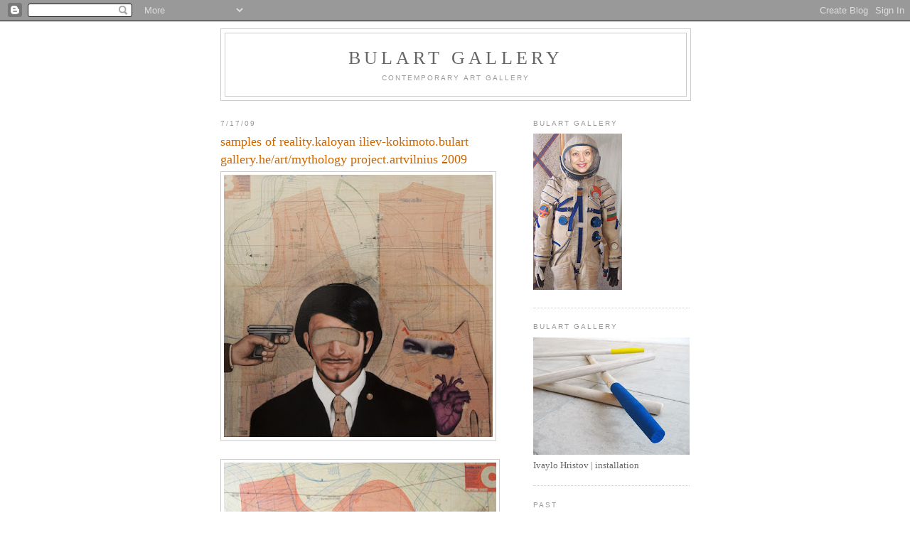

--- FILE ---
content_type: text/html; charset=UTF-8
request_url: https://bulartgallery.blogspot.com/2009/07/semples-of-realitykaloyan-iliev.html
body_size: 48163
content:
<!DOCTYPE html>
<html dir='ltr'>
<head>
<link href='https://www.blogger.com/static/v1/widgets/2944754296-widget_css_bundle.css' rel='stylesheet' type='text/css'/>
<meta content='text/html; charset=UTF-8' http-equiv='Content-Type'/>
<meta content='blogger' name='generator'/>
<link href='https://bulartgallery.blogspot.com/favicon.ico' rel='icon' type='image/x-icon'/>
<link href='http://bulartgallery.blogspot.com/2009/07/semples-of-realitykaloyan-iliev.html' rel='canonical'/>
<link rel="alternate" type="application/atom+xml" title="bulart gallery - Atom" href="https://bulartgallery.blogspot.com/feeds/posts/default" />
<link rel="alternate" type="application/rss+xml" title="bulart gallery - RSS" href="https://bulartgallery.blogspot.com/feeds/posts/default?alt=rss" />
<link rel="service.post" type="application/atom+xml" title="bulart gallery - Atom" href="https://www.blogger.com/feeds/6664234428382814471/posts/default" />

<link rel="alternate" type="application/atom+xml" title="bulart gallery - Atom" href="https://bulartgallery.blogspot.com/feeds/7965746117442983733/comments/default" />
<!--Can't find substitution for tag [blog.ieCssRetrofitLinks]-->
<link href='https://blogger.googleusercontent.com/img/b/R29vZ2xl/AVvXsEhgaxVXpsiMutdLjEr2GWICnKHc64l7CtCQEV9o6EAoOn2cLFgaUe3eDCnhuMWy3FvoGzfHNqKVUXJEXhFlAHjUq0wkgbd-wFBWRsHbBu1QQzLxIldBRbNn24VjVMsjg5tqjcu-viD1akxv/s400/Identity.Stolen..jpg' rel='image_src'/>
<meta content='http://bulartgallery.blogspot.com/2009/07/semples-of-realitykaloyan-iliev.html' property='og:url'/>
<meta content='samples of reality.kaloyan iliev-kokimoto.bulart gallery.he/art/mythology project.artvilnius 2009' property='og:title'/>
<meta content=' SAMPLES OF REALITY, collages by Kaloyan Iliev -Kokimoto &quot;Rebelling against the deceivable present of the past in one manipulative reality a...' property='og:description'/>
<meta content='https://blogger.googleusercontent.com/img/b/R29vZ2xl/AVvXsEhgaxVXpsiMutdLjEr2GWICnKHc64l7CtCQEV9o6EAoOn2cLFgaUe3eDCnhuMWy3FvoGzfHNqKVUXJEXhFlAHjUq0wkgbd-wFBWRsHbBu1QQzLxIldBRbNn24VjVMsjg5tqjcu-viD1akxv/w1200-h630-p-k-no-nu/Identity.Stolen..jpg' property='og:image'/>
<title>bulart gallery: samples of reality.kaloyan iliev-kokimoto.bulart gallery.he/art/mythology project.artvilnius 2009</title>
<style id='page-skin-1' type='text/css'><!--
/*
-----------------------------------------------
Blogger Template Style
Name:     Minima
Date:     26 Feb 2004
Updated by: Blogger Team
----------------------------------------------- */
/* Use this with templates/template-twocol.html */
body {
background:#ffffff;
margin:0;
color:#333333;
font:x-small Georgia Serif;
font-size/* */:/**/small;
font-size: /**/small;
text-align: center;
}
a:link {
color:#5588aa;
text-decoration:none;
}
a:visited {
color:#999999;
text-decoration:none;
}
a:hover {
color:#cc6600;
text-decoration:underline;
}
a img {
border-width:0;
}
/* Header
-----------------------------------------------
*/
#header-wrapper {
width:660px;
margin:0 auto 10px;
border:1px solid #cccccc;
}
#header-inner {
background-position: center;
margin-left: auto;
margin-right: auto;
}
#header {
margin: 5px;
border: 1px solid #cccccc;
text-align: center;
color:#666666;
}
#header h1 {
margin:5px 5px 0;
padding:15px 20px .25em;
line-height:1.2em;
text-transform:uppercase;
letter-spacing:.2em;
font: normal normal 200% Georgia, Serif;
}
#header a {
color:#666666;
text-decoration:none;
}
#header a:hover {
color:#666666;
}
#header .description {
margin:0 5px 5px;
padding:0 20px 15px;
max-width:700px;
text-transform:uppercase;
letter-spacing:.2em;
line-height: 1.4em;
font: normal normal 78% 'Trebuchet MS', Trebuchet, Arial, Verdana, Sans-serif;
color: #999999;
}
#header img {
margin-left: auto;
margin-right: auto;
}
/* Outer-Wrapper
----------------------------------------------- */
#outer-wrapper {
width: 660px;
margin:0 auto;
padding:10px;
text-align:left;
font: normal normal 100% Georgia, Serif;
}
#main-wrapper {
width: 410px;
float: left;
word-wrap: break-word; /* fix for long text breaking sidebar float in IE */
overflow: hidden;     /* fix for long non-text content breaking IE sidebar float */
}
#sidebar-wrapper {
width: 220px;
float: right;
word-wrap: break-word; /* fix for long text breaking sidebar float in IE */
overflow: hidden;      /* fix for long non-text content breaking IE sidebar float */
}
/* Headings
----------------------------------------------- */
h2 {
margin:1.5em 0 .75em;
font:normal normal 78% 'Trebuchet MS',Trebuchet,Arial,Verdana,Sans-serif;
line-height: 1.4em;
text-transform:uppercase;
letter-spacing:.2em;
color:#999999;
}
/* Posts
-----------------------------------------------
*/
h2.date-header {
margin:1.5em 0 .5em;
}
.post {
margin:.5em 0 1.5em;
border-bottom:1px dotted #cccccc;
padding-bottom:1.5em;
}
.post h3 {
margin:.25em 0 0;
padding:0 0 4px;
font-size:140%;
font-weight:normal;
line-height:1.4em;
color:#cc6600;
}
.post h3 a, .post h3 a:visited, .post h3 strong {
display:block;
text-decoration:none;
color:#cc6600;
font-weight:normal;
}
.post h3 strong, .post h3 a:hover {
color:#333333;
}
.post-body {
margin:0 0 .75em;
line-height:1.6em;
}
.post-body blockquote {
line-height:1.3em;
}
.post-footer {
margin: .75em 0;
color:#999999;
text-transform:uppercase;
letter-spacing:.1em;
font: normal normal 78% 'Trebuchet MS', Trebuchet, Arial, Verdana, Sans-serif;
line-height: 1.4em;
}
.comment-link {
margin-left:.6em;
}
.post img, table.tr-caption-container {
padding:4px;
border:1px solid #cccccc;
}
.tr-caption-container img {
border: none;
padding: 0;
}
.post blockquote {
margin:1em 20px;
}
.post blockquote p {
margin:.75em 0;
}
/* Comments
----------------------------------------------- */
#comments h4 {
margin:1em 0;
font-weight: bold;
line-height: 1.4em;
text-transform:uppercase;
letter-spacing:.2em;
color: #999999;
}
#comments-block {
margin:1em 0 1.5em;
line-height:1.6em;
}
#comments-block .comment-author {
margin:.5em 0;
}
#comments-block .comment-body {
margin:.25em 0 0;
}
#comments-block .comment-footer {
margin:-.25em 0 2em;
line-height: 1.4em;
text-transform:uppercase;
letter-spacing:.1em;
}
#comments-block .comment-body p {
margin:0 0 .75em;
}
.deleted-comment {
font-style:italic;
color:gray;
}
#blog-pager-newer-link {
float: left;
}
#blog-pager-older-link {
float: right;
}
#blog-pager {
text-align: center;
}
.feed-links {
clear: both;
line-height: 2.5em;
}
/* Sidebar Content
----------------------------------------------- */
.sidebar {
color: #666666;
line-height: 1.5em;
}
.sidebar ul {
list-style:none;
margin:0 0 0;
padding:0 0 0;
}
.sidebar li {
margin:0;
padding-top:0;
padding-right:0;
padding-bottom:.25em;
padding-left:15px;
text-indent:-15px;
line-height:1.5em;
}
.sidebar .widget, .main .widget {
border-bottom:1px dotted #cccccc;
margin:0 0 1.5em;
padding:0 0 1.5em;
}
.main .Blog {
border-bottom-width: 0;
}
/* Profile
----------------------------------------------- */
.profile-img {
float: left;
margin-top: 0;
margin-right: 5px;
margin-bottom: 5px;
margin-left: 0;
padding: 4px;
border: 1px solid #cccccc;
}
.profile-data {
margin:0;
text-transform:uppercase;
letter-spacing:.1em;
font: normal normal 78% 'Trebuchet MS', Trebuchet, Arial, Verdana, Sans-serif;
color: #999999;
font-weight: bold;
line-height: 1.6em;
}
.profile-datablock {
margin:.5em 0 .5em;
}
.profile-textblock {
margin: 0.5em 0;
line-height: 1.6em;
}
.profile-link {
font: normal normal 78% 'Trebuchet MS', Trebuchet, Arial, Verdana, Sans-serif;
text-transform: uppercase;
letter-spacing: .1em;
}
/* Footer
----------------------------------------------- */
#footer {
width:660px;
clear:both;
margin:0 auto;
padding-top:15px;
line-height: 1.6em;
text-transform:uppercase;
letter-spacing:.1em;
text-align: center;
}

--></style>
<link href='https://www.blogger.com/dyn-css/authorization.css?targetBlogID=6664234428382814471&amp;zx=9914eba5-e952-4f1a-9605-24fd8e000841' media='none' onload='if(media!=&#39;all&#39;)media=&#39;all&#39;' rel='stylesheet'/><noscript><link href='https://www.blogger.com/dyn-css/authorization.css?targetBlogID=6664234428382814471&amp;zx=9914eba5-e952-4f1a-9605-24fd8e000841' rel='stylesheet'/></noscript>
<meta name='google-adsense-platform-account' content='ca-host-pub-1556223355139109'/>
<meta name='google-adsense-platform-domain' content='blogspot.com'/>

</head>
<body>
<div class='navbar section' id='navbar'><div class='widget Navbar' data-version='1' id='Navbar1'><script type="text/javascript">
    function setAttributeOnload(object, attribute, val) {
      if(window.addEventListener) {
        window.addEventListener('load',
          function(){ object[attribute] = val; }, false);
      } else {
        window.attachEvent('onload', function(){ object[attribute] = val; });
      }
    }
  </script>
<div id="navbar-iframe-container"></div>
<script type="text/javascript" src="https://apis.google.com/js/platform.js"></script>
<script type="text/javascript">
      gapi.load("gapi.iframes:gapi.iframes.style.bubble", function() {
        if (gapi.iframes && gapi.iframes.getContext) {
          gapi.iframes.getContext().openChild({
              url: 'https://www.blogger.com/navbar/6664234428382814471?po\x3d7965746117442983733\x26origin\x3dhttps://bulartgallery.blogspot.com',
              where: document.getElementById("navbar-iframe-container"),
              id: "navbar-iframe"
          });
        }
      });
    </script><script type="text/javascript">
(function() {
var script = document.createElement('script');
script.type = 'text/javascript';
script.src = '//pagead2.googlesyndication.com/pagead/js/google_top_exp.js';
var head = document.getElementsByTagName('head')[0];
if (head) {
head.appendChild(script);
}})();
</script>
</div></div>
<div id='outer-wrapper'><div id='wrap2'>
<!-- skip links for text browsers -->
<span id='skiplinks' style='display:none;'>
<a href='#main'>skip to main </a> |
      <a href='#sidebar'>skip to sidebar</a>
</span>
<div id='header-wrapper'>
<div class='header section' id='header'><div class='widget Header' data-version='1' id='Header1'>
<div id='header-inner'>
<div class='titlewrapper'>
<h1 class='title'>
<a href='https://bulartgallery.blogspot.com/'>
bulart gallery
</a>
</h1>
</div>
<div class='descriptionwrapper'>
<p class='description'><span>contemporary art gallery</span></p>
</div>
</div>
</div></div>
</div>
<div id='content-wrapper'>
<div id='crosscol-wrapper' style='text-align:center'>
<div class='crosscol no-items section' id='crosscol'></div>
</div>
<div id='main-wrapper'>
<div class='main section' id='main'><div class='widget Blog' data-version='1' id='Blog1'>
<div class='blog-posts hfeed'>

          <div class="date-outer">
        
<h2 class='date-header'><span>7/17/09</span></h2>

          <div class="date-posts">
        
<div class='post-outer'>
<div class='post hentry uncustomized-post-template' itemprop='blogPost' itemscope='itemscope' itemtype='http://schema.org/BlogPosting'>
<meta content='https://blogger.googleusercontent.com/img/b/R29vZ2xl/AVvXsEhgaxVXpsiMutdLjEr2GWICnKHc64l7CtCQEV9o6EAoOn2cLFgaUe3eDCnhuMWy3FvoGzfHNqKVUXJEXhFlAHjUq0wkgbd-wFBWRsHbBu1QQzLxIldBRbNn24VjVMsjg5tqjcu-viD1akxv/s400/Identity.Stolen..jpg' itemprop='image_url'/>
<meta content='6664234428382814471' itemprop='blogId'/>
<meta content='7965746117442983733' itemprop='postId'/>
<a name='7965746117442983733'></a>
<h3 class='post-title entry-title' itemprop='name'>
samples of reality.kaloyan iliev-kokimoto.bulart gallery.he/art/mythology project.artvilnius 2009
</h3>
<div class='post-header'>
<div class='post-header-line-1'></div>
</div>
<div class='post-body entry-content' id='post-body-7965746117442983733' itemprop='description articleBody'>
<a href="https://blogger.googleusercontent.com/img/b/R29vZ2xl/AVvXsEhgaxVXpsiMutdLjEr2GWICnKHc64l7CtCQEV9o6EAoOn2cLFgaUe3eDCnhuMWy3FvoGzfHNqKVUXJEXhFlAHjUq0wkgbd-wFBWRsHbBu1QQzLxIldBRbNn24VjVMsjg5tqjcu-viD1akxv/s1600-h/Identity.Stolen..jpg"><img alt="" border="0" id="BLOGGER_PHOTO_ID_5359384743934828450" src="https://blogger.googleusercontent.com/img/b/R29vZ2xl/AVvXsEhgaxVXpsiMutdLjEr2GWICnKHc64l7CtCQEV9o6EAoOn2cLFgaUe3eDCnhuMWy3FvoGzfHNqKVUXJEXhFlAHjUq0wkgbd-wFBWRsHbBu1QQzLxIldBRbNn24VjVMsjg5tqjcu-viD1akxv/s400/Identity.Stolen..jpg" style="WIDTH: 378px; HEIGHT: 369px; CURSOR: hand" /></a><br /><br /><a href="https://blogger.googleusercontent.com/img/b/R29vZ2xl/AVvXsEhg0pIJGjQW22E73H1ybEaQHmMynh0TRYLnn0SJUqa-Mt192cjbNk5DuoRl4l4N9xstuQLaNDGFKs2W3s3AtywQhHliOh6p5yubeTezUwb40pzdGE-KdveuyiI8HRBwNzct3ATMjx6QsIQ0/s1600-h/Shukar+collective1.jpg"><img alt="" border="0" id="BLOGGER_PHOTO_ID_5359383052407532162" src="https://blogger.googleusercontent.com/img/b/R29vZ2xl/AVvXsEhg0pIJGjQW22E73H1ybEaQHmMynh0TRYLnn0SJUqa-Mt192cjbNk5DuoRl4l4N9xstuQLaNDGFKs2W3s3AtywQhHliOh6p5yubeTezUwb40pzdGE-KdveuyiI8HRBwNzct3ATMjx6QsIQ0/s400/Shukar+collective1.jpg" style="WIDTH: 383px; HEIGHT: 394px; CURSOR: hand" /></a><br /><br /><a href="https://blogger.googleusercontent.com/img/b/R29vZ2xl/AVvXsEj9OzwyqRAsZgLXC2CdoWrd30xgyI3I_OIdfrB_cafbJuEJ1Yak3DttocuqQ_9f60httJeIkcTJGAM_lsE2zdJzMIUKp5gL4wy-bahpnwSMpG6IOXc3eq5AxDnLbqpPihiceX7hj-BTUxgM/s1600-h/The.Bulgarian.Connection.jpg"><img alt="" border="0" id="BLOGGER_PHOTO_ID_5359380078346238578" src="https://blogger.googleusercontent.com/img/b/R29vZ2xl/AVvXsEj9OzwyqRAsZgLXC2CdoWrd30xgyI3I_OIdfrB_cafbJuEJ1Yak3DttocuqQ_9f60httJeIkcTJGAM_lsE2zdJzMIUKp5gL4wy-bahpnwSMpG6IOXc3eq5AxDnLbqpPihiceX7hj-BTUxgM/s400/The.Bulgarian.Connection.jpg" style="WIDTH: 385px; HEIGHT: 395px; CURSOR: hand" /></a><br /><br /><a href="https://blogger.googleusercontent.com/img/b/R29vZ2xl/AVvXsEgLQeISH96XVtgsNG3iAJMyq5Fz7Xn05e_Mpyl1fHZSTOMSrJrcxWaAqYfHqNGY5b5F0t2NtdXSj4R8Mv-vsjqCHMibwLhyaaxbYIEPzDZ4RQKTXXDVS00E_SPuecRyfzl0Ku4xImJl4ra9/s1600-h/Dark.Balkan.Fellow.jpg"><img alt="" border="0" id="BLOGGER_PHOTO_ID_5359378524439079810" src="https://blogger.googleusercontent.com/img/b/R29vZ2xl/AVvXsEgLQeISH96XVtgsNG3iAJMyq5Fz7Xn05e_Mpyl1fHZSTOMSrJrcxWaAqYfHqNGY5b5F0t2NtdXSj4R8Mv-vsjqCHMibwLhyaaxbYIEPzDZ4RQKTXXDVS00E_SPuecRyfzl0Ku4xImJl4ra9/s400/Dark.Balkan.Fellow.jpg" style="WIDTH: 386px; HEIGHT: 397px; CURSOR: hand" /></a><br /><br /><div><a href="https://blogger.googleusercontent.com/img/b/R29vZ2xl/AVvXsEgZ9XV6lYgZCWl07eaKLfhUHuWY-PBXT60KAWjm4t_BamfGm1-ecT6F4MgAh5HvpzfbxzbQLQ1OZpbh1mDiTWbbZqBU4ljaF-lUlQotdAuJ16fPFcSoAwd0t3LZw5Q-AxRHpWwoJnRsK1uv/s1600-h/To+live+and+die+in+China.jpg"><img alt="" border="0" id="BLOGGER_PHOTO_ID_5359378233039171202" src="https://blogger.googleusercontent.com/img/b/R29vZ2xl/AVvXsEgZ9XV6lYgZCWl07eaKLfhUHuWY-PBXT60KAWjm4t_BamfGm1-ecT6F4MgAh5HvpzfbxzbQLQ1OZpbh1mDiTWbbZqBU4ljaF-lUlQotdAuJ16fPFcSoAwd0t3LZw5Q-AxRHpWwoJnRsK1uv/s400/To+live+and+die+in+China.jpg" style="WIDTH: 388px; HEIGHT: 390px; CURSOR: hand" /></a> </div><div>SAMPLES OF REALITY, collages by Kaloyan Iliev -Kokimoto</div><div>"Rebelling against the deceivable present of the past in one manipulative reality and its connection with the present day political and economical global worldwide changes, I build &#8220;samples of reality&#8221; which are in a process of hardening while the future is coming closer.<br />Besides, any thought &#8211; shape could be demolished and changed before it has got harder, in 3D as in concrete reality. Man can and should change the world, and this is possible only if he shows activity&#8230;.Once &#8220;fixed and settled&#8221; the event cannot be changed. It is dependent explicitly on us when and how this could happen! ". Kaloyan Iliev &#8211; Kokimoto. </div><div></div><div></div><div><em>Kaloyan Iliev -Kokimoto was born in 1979, Varna,Bulgaria. Graduated MA in Graphics at the Faculty of Fine Arts in St. Cyril and St. Methodius University of Veliko Turnovo, Bulgaria /2007/ and Specialization from the Graphic Art Department at the Academy of Fine Arts in Lodz, Poland /2008/. Lives and works in Varna.</em> </div><div></div><div></div><div><strong>he/art/mythology project.bulart gallery.artvilnius.8-12 july 2009</strong> </div>
<div style='clear: both;'></div>
</div>
<div class='post-footer'>
<div class='post-footer-line post-footer-line-1'>
<span class='post-author vcard'>
Posted by
<span class='fn' itemprop='author' itemscope='itemscope' itemtype='http://schema.org/Person'>
<span itemprop='name'>dora bulart </span>
</span>
</span>
<span class='post-timestamp'>
at
<meta content='http://bulartgallery.blogspot.com/2009/07/semples-of-realitykaloyan-iliev.html' itemprop='url'/>
<a class='timestamp-link' href='https://bulartgallery.blogspot.com/2009/07/semples-of-realitykaloyan-iliev.html' rel='bookmark' title='permanent link'><abbr class='published' itemprop='datePublished' title='2009-07-17T13:42:00+03:00'>1:42&#8239;PM</abbr></a>
</span>
<span class='post-comment-link'>
</span>
<span class='post-icons'>
<span class='item-control blog-admin pid-1197879020'>
<a href='https://www.blogger.com/post-edit.g?blogID=6664234428382814471&postID=7965746117442983733&from=pencil' title='Edit Post'>
<img alt='' class='icon-action' height='18' src='https://resources.blogblog.com/img/icon18_edit_allbkg.gif' width='18'/>
</a>
</span>
</span>
<div class='post-share-buttons goog-inline-block'>
<a class='goog-inline-block share-button sb-email' href='https://www.blogger.com/share-post.g?blogID=6664234428382814471&postID=7965746117442983733&target=email' target='_blank' title='Email This'><span class='share-button-link-text'>Email This</span></a><a class='goog-inline-block share-button sb-blog' href='https://www.blogger.com/share-post.g?blogID=6664234428382814471&postID=7965746117442983733&target=blog' onclick='window.open(this.href, "_blank", "height=270,width=475"); return false;' target='_blank' title='BlogThis!'><span class='share-button-link-text'>BlogThis!</span></a><a class='goog-inline-block share-button sb-twitter' href='https://www.blogger.com/share-post.g?blogID=6664234428382814471&postID=7965746117442983733&target=twitter' target='_blank' title='Share to X'><span class='share-button-link-text'>Share to X</span></a><a class='goog-inline-block share-button sb-facebook' href='https://www.blogger.com/share-post.g?blogID=6664234428382814471&postID=7965746117442983733&target=facebook' onclick='window.open(this.href, "_blank", "height=430,width=640"); return false;' target='_blank' title='Share to Facebook'><span class='share-button-link-text'>Share to Facebook</span></a><a class='goog-inline-block share-button sb-pinterest' href='https://www.blogger.com/share-post.g?blogID=6664234428382814471&postID=7965746117442983733&target=pinterest' target='_blank' title='Share to Pinterest'><span class='share-button-link-text'>Share to Pinterest</span></a>
</div>
</div>
<div class='post-footer-line post-footer-line-2'>
<span class='post-labels'>
Labels:
<a href='https://bulartgallery.blogspot.com/search/label/2009' rel='tag'>2009</a>,
<a href='https://bulartgallery.blogspot.com/search/label/artvilnius' rel='tag'>artvilnius</a>,
<a href='https://bulartgallery.blogspot.com/search/label/curatorial%20projects' rel='tag'>curatorial projects</a>,
<a href='https://bulartgallery.blogspot.com/search/label/fairs' rel='tag'>fairs</a>,
<a href='https://bulartgallery.blogspot.com/search/label/kaloyan%20iliev-kokimoto' rel='tag'>kaloyan iliev-kokimoto</a>,
<a href='https://bulartgallery.blogspot.com/search/label/Lithuania' rel='tag'>Lithuania</a>
</span>
</div>
<div class='post-footer-line post-footer-line-3'>
<span class='post-location'>
</span>
</div>
</div>
</div>
<div class='comments' id='comments'>
<a name='comments'></a>
<h4>No comments:</h4>
<div id='Blog1_comments-block-wrapper'>
<dl class='' id='comments-block'>
</dl>
</div>
<p class='comment-footer'>
<a href='https://www.blogger.com/comment/fullpage/post/6664234428382814471/7965746117442983733' onclick='javascript:window.open(this.href, "bloggerPopup", "toolbar=0,location=0,statusbar=1,menubar=0,scrollbars=yes,width=640,height=500"); return false;'>Post a Comment</a>
</p>
</div>
</div>

        </div></div>
      
</div>
<div class='blog-pager' id='blog-pager'>
<span id='blog-pager-newer-link'>
<a class='blog-pager-newer-link' href='https://bulartgallery.blogspot.com/2009/07/gallery-projecti-want-to-be.html' id='Blog1_blog-pager-newer-link' title='Newer Post'>Newer Post</a>
</span>
<span id='blog-pager-older-link'>
<a class='blog-pager-older-link' href='https://bulartgallery.blogspot.com/2009/07/ding-dongconcert-for-lovers-vilnius.html' id='Blog1_blog-pager-older-link' title='Older Post'>Older Post</a>
</span>
<a class='home-link' href='https://bulartgallery.blogspot.com/'>Home</a>
</div>
<div class='clear'></div>
<div class='post-feeds'>
<div class='feed-links'>
Subscribe to:
<a class='feed-link' href='https://bulartgallery.blogspot.com/feeds/7965746117442983733/comments/default' target='_blank' type='application/atom+xml'>Post Comments (Atom)</a>
</div>
</div>
</div></div>
</div>
<div id='sidebar-wrapper'>
<div class='sidebar section' id='sidebar'><div class='widget Image' data-version='1' id='Image163'>
<h2>bulart gallery</h2>
<div class='widget-content'>
<img alt='bulart gallery' height='220' id='Image163_img' src='https://blogger.googleusercontent.com/img/b/R29vZ2xl/AVvXsEgsNRok_cQaChhX_Q0ZWNrE5PAJXA-IxXXTjZVbpH3n53CqdE3MPBOj7OYaNNqlh4uZveLPiNELDgOHygfHnJnmfPC3AEPvfa3dLz6HaEoNcW1su_5ZiyeBuqYww-si4ksu925gH0sP9Hz7/s220/Dora.jpg' width='125'/>
<br/>
</div>
<div class='clear'></div>
</div><div class='widget Image' data-version='1' id='Image164'>
<h2>bulart gallery</h2>
<div class='widget-content'>
<img alt='bulart gallery' height='165' id='Image164_img' src='https://blogger.googleusercontent.com/img/b/R29vZ2xl/AVvXsEiH2bOxmleyxPepKCR4g5U0Nqim6dxrZfwo9bAgiYDXDtUxsHgtvdK0sUZ2EFxC-cmae-SWwHgyWlraJasHQnetJJfETyXjGz1Ux3nwk0OBgH43zCDswQBi0QSpGB6uSYwRMezPcyIVFX5Q/s220/mikado+ivaylo+hristov+2014_2.jpg' width='220'/>
<br/>
<span class='caption'>Ivaylo Hristov | installation</span>
</div>
<div class='clear'></div>
</div><div class='widget Image' data-version='1' id='Image162'>
<h2>past</h2>
<div class='widget-content'>
<img alt='past' height='220' id='Image162_img' src='https://blogger.googleusercontent.com/img/b/R29vZ2xl/AVvXsEgXphb4CD5bfbsZznNP65p8kSIg_H2biqsnszC1dI4HPFCYsWQUcZRemS_JrZYxnAm4bENgKcRK79ySCEYavyY_nwcOnTPHRVEhJ8Vw95lFnSx_N8OIV1DDm9gD9u9yTP8x_S0ZRgQMhY6X/s220/nocturni+flayer+20.jpg' width='201'/>
<br/>
<span class='caption'>20yearBulartGallery| runs until 28 .01,2017</span>
</div>
<div class='clear'></div>
</div><div class='widget Image' data-version='1' id='Image161'>
<h2>past</h2>
<div class='widget-content'>
<img alt='past' height='156' id='Image161_img' src='https://blogger.googleusercontent.com/img/b/R29vZ2xl/AVvXsEj_9DBhTPDgcXuhAlpupPU8TcVtvd8FY0pmaKnGI05GXraPmShoL6kNguPVPcXHoPGcxlJnr5lBTQ-BcD3mibEjNaJxwC-f6ek5X_cbSxFlGznuTbQRKYORwmMTRmNOUNdUzNP2aw57hOY_/s220/INVITO+FOTO+KONKURS.jpg' width='220'/>
<br/>
<span class='caption'>Infinity -Matter&Form:art photography, contest exhibition 3-15.11</span>
</div>
<div class='clear'></div>
</div><div class='widget Image' data-version='1' id='Image144'>
<h2>bulart gallery</h2>
<div class='widget-content'>
<img alt='bulart gallery' height='213' id='Image144_img' src='https://blogger.googleusercontent.com/img/b/R29vZ2xl/AVvXsEhrD_ExKXpZXhCx43KH8p2jKQN8SNK3ibzpqq4r4cTYxoTz64NmAKKaSEFWbaIjE85ZE82sFDrmB1-V7gw2YBldfLsGyJzD-DBLij7OfuNhScT9TYUXlgYbg2txjK2vuvMFwhKfrGkRu-U4/s220/logo+2.jpg' width='220'/>
<br/>
<span class='caption'>22 shipka st | varna 9000 | bg | www.dorabulart.coms</span>
</div>
<div class='clear'></div>
</div><div class='widget Image' data-version='1' id='Image160'>
<h2>2016</h2>
<div class='widget-content'>
<a href='http://bulartgallery.blogspot.bg/2016/10/sasho-stoitzov-at-bulart-gallery.html'>
<img alt='2016' height='156' id='Image160_img' src='https://blogger.googleusercontent.com/img/b/R29vZ2xl/AVvXsEjFilrS6CKEctLPOrHt5XZAwI8qLsCjqZd8G2A6BWpEcs9AYUYma4AcnvpslqdEVayZyVapiYG3hZ4dEqopoBXo1R3-rNjYuVsgN6Tpn0v4GZam2wOJbugrerAM-1WhyphenhyphenBlKeg47xcSmQO-y/s220/stoitzov+invito.jpg' width='220'/>
</a>
<br/>
<span class='caption'>sasho stoitzov | painting</span>
</div>
<div class='clear'></div>
</div><div class='widget Image' data-version='1' id='Image159'>
<h2>past</h2>
<div class='widget-content'>
<a href='http://bulartgallery.blogspot.bg/2016/09/meinungsveranderung-by-magdalena.html'>
<img alt='past' height='220' id='Image159_img' src='https://blogger.googleusercontent.com/img/b/R29vZ2xl/AVvXsEhV2ncLnYvQWFhVvkB0GdbondZ9F6K5aN85PFRVoEGAMOmOgeiRIGVl8R3LXNIrfiw3NI2ek2XBESilMFp89jpI4rJhACi4qlDpDY50G8zQ7-Tm3k3l_Vke01vGrXLP218ZNdngk_QkN9vZ/s220/pokana.png' width='220'/>
</a>
<br/>
<span class='caption'>MeinungsVeranderung by Magdalena Danailova</span>
</div>
<div class='clear'></div>
</div><div class='widget Image' data-version='1' id='Image158'>
<h2>futuro - digital arts fest</h2>
<div class='widget-content'>
<img alt='futuro - digital arts fest' height='146' id='Image158_img' src='https://blogger.googleusercontent.com/img/b/R29vZ2xl/AVvXsEhKstYyzYwvKzn6ycPYo3cBzRhpQRLCRLb-pA1FIlD_SBQshMCexAluP_X4V3R1xR6VUjR2oko4C_tXVp00SW7gXTnWvC_-V1KhY9wdnWUUPMgYBgAKdN70p6CXOYGZEcKOgbhWkW2GWDfz/s220/futuro+expo.jpg' width='220'/>
<br/>
</div>
<div class='clear'></div>
</div><div class='widget Image' data-version='1' id='Image157'>
<h2>The Moon House</h2>
<div class='widget-content'>
<img alt='The Moon House' height='220' id='Image157_img' src='https://blogger.googleusercontent.com/img/b/R29vZ2xl/AVvXsEjO2T7TLt1IKE_YNUPkQinKdVwyTMaxzNBvcmhfJ2nSDMGPFnMz5kyh79FsyQyfiX2-3wzXI-5diLrsbbXZtlpKEBIfS5d0wkAvXEV9gdkY_cJFb376yHkeD8mVgd928FvOz8xWShGkQmU8/s220/poster1.jpg' width='156'/>
<br/>
<span class='caption'>site specific performance. visual poetry 16-24/07</span>
</div>
<div class='clear'></div>
</div><div class='widget Image' data-version='1' id='Image155'>
<h2>Nothing to declare by Anna Ruseva</h2>
<div class='widget-content'>
<img alt='Nothing to declare by Anna Ruseva' height='220' id='Image155_img' src='https://blogger.googleusercontent.com/img/b/R29vZ2xl/AVvXsEikpmPzb412tZkieWh6Y-jxKhI0clgKAlo7oTygCjue31VK37nLR82zpNBUVY5gq0fY-06QbSgBsjdxItofs1JSPkK8sw5BiQlpCbofYUQTPX1TsLHBRocxaLvtf_cI4lSu62pB_WmXqdOf/s1600/anna+_+pokana_www2.jpg' width='220'/>
<br/>
<span class='caption'>START program of RGFoundation for debut projects of young artists</span>
</div>
<div class='clear'></div>
</div><div class='widget Image' data-version='1' id='Image154'>
<h2>OLGA GEORGIEVA (AT)</h2>
<div class='widget-content'>
<a href='http://bulartgallery.blogspot.bg/2016/03/olga-georgieva-at-out-on-other-side.html'>
<img alt='OLGA GEORGIEVA (AT)' height='155' id='Image154_img' src='https://blogger.googleusercontent.com/img/b/R29vZ2xl/AVvXsEj60FHsBwI8jlId2pBqRCBhjIzjnvDSQ6NPrOiAefronPUmUGCJkcYrRqVbI6Xna8I8Ubbsl3QmN64SoID3aZqiRPO3yfS2dDNSYH5tzt8hBMOhx1c4jgydPpAX-xdajBX9HIIPM8fet6jo/s220/Olga+Georgieva_Bulart+gallery_1.jpg' width='220'/>
</a>
<br/>
<span class='caption'>OUT ON THE OTHER SIDE | 22 MARCH - 10 APRIL 2016</span>
</div>
<div class='clear'></div>
</div><div class='widget Image' data-version='1' id='Image156'>
<h2>3x3x3 sculpture project</h2>
<div class='widget-content'>
<img alt='3x3x3 sculpture project' height='220' id='Image156_img' src='https://blogger.googleusercontent.com/img/b/R29vZ2xl/AVvXsEg1jJt_7g1X4U_0ayJFB0iTS9t_kJ7nZzzpnOrLMuy-Gy7nRBJY3auNAQ0nM-y0YBb7i3H2FeXETcFsNZ_fpNoPCdlO31s3vJyr6tFWRnxDl3AFYZURVwOpFxOeIVYFBiMaQ4WB9OY-axpc/s220/3X3X3+%25D0%2591%25D0%25A3%25D0%259B%25D0%2590%25D0%25A0%25D0%25A2.jpg' width='156'/>
<br/>
<span class='caption'>Emil Bachiyski, Nikolay Ninov and Tzvetoslav Hristov - Tzupi.  May -June 2016</span>
</div>
<div class='clear'></div>
</div><div class='widget Image' data-version='1' id='Image153'>
<h2>#1 NOCTURNI</h2>
<div class='widget-content'>
<img alt='#1 NOCTURNI' height='220' id='Image153_img' src='https://blogger.googleusercontent.com/img/b/R29vZ2xl/AVvXsEh-fdOS3PVvNog_Oa1zc8zDHX7KcQq8Kr_FZ-GEDjzpN2M7WBXFV_ZHNOoT4AQdTSLv9ST2gLCpwfpjBslGWs9H4tEQDevIwnBY-Xfr_zhuaT1d5SisKRNOYbyIr3RWJyvu5Rkr2H4CI0YN/s220/nocturni+flayer+1.jpg' width='199'/>
<br/>
<span class='caption'>SERIE OF 20 COLLECTORS MEETINGS DEDICATED TO 20 ANNIVERSARY OF BULART GALLERY</span>
</div>
<div class='clear'></div>
</div><div class='widget Image' data-version='1' id='Image145'>
<h2>2015</h2>
<div class='widget-content'>
<img alt='2015' height='147' id='Image145_img' src='https://blogger.googleusercontent.com/img/b/R29vZ2xl/AVvXsEhcJglpIxg9DH2WfIvz3KmFuXlOTi8vkljDZfiNQjgf0YlswZksQoKO_UahY3JUQJWrC2hy2MTD3jb2reL-BFXDPZWclg0FSCp2LSLDEjoYFKF1WYv8_4nni1hGQksgE_6lIlS1UX0ukgiD/s220/ZAMUDIO+PROJECT_BULART_INVITATION_en.jpg' width='220'/>
<br/>
<span class='caption'>SHAPESHIFTERS|international project| curator  Raul Zamudio (USA)| 24 |11 &#8211; 10|12| 2015|opening on 24|11 at 6 pm</span>
</div>
<div class='clear'></div>
</div><div class='widget Image' data-version='1' id='Image151'>
<h2>alfredo doring (mexico/usa)</h2>
<div class='widget-content'>
<img alt='alfredo doring (mexico/usa)' height='108' id='Image151_img' src='https://blogger.googleusercontent.com/img/b/R29vZ2xl/AVvXsEhT5P10hEVcYH5gqS1hxaqQ0rvzxvKmsot7Ik9C7PZZaaOCXOccN_umKsXkSUyJY-ljy0DPJxn81JhwtmKV_JZp9rS5Frh82x_0NRluJ6TcETsUDZaYnmOXHIWmUXVElLo1hmseDbVppoxp/s220/Adolfo+Doring%252C+Still+Frame%252C+24+x+16%252C+200dpi+_WEB.jpg' width='220'/>
<br/>
<span class='caption'>stile frame.digital photographyy.2014</span>
</div>
<div class='clear'></div>
</div><div class='widget Image' data-version='1' id='Image146'>
<h2>romulo sans (spain/usa)</h2>
<div class='widget-content'>
<img alt='romulo sans (spain/usa)' height='147' id='Image146_img' src='https://blogger.googleusercontent.com/img/b/R29vZ2xl/AVvXsEiPxwhuq49K643VOLtOoKeFumxbgBJa8e6S0mFldw3RL1jXcx_ZrfyL6ZV5zwHgeYwWPcl_qZwTvK3nNp5eos0E__gUrfRcIjT86GU_EZRpDE-yyOSQjFsXrbJmCVAuYkXhRaxpabfX-rmd/s220/Romulo+Sans+.Empty+Thoughts.photography.jpg' width='220'/>
<br/>
<span class='caption'>empty thoughts.c-print.2014</span>
</div>
<div class='clear'></div>
</div><div class='widget Image' data-version='1' id='Image148'>
<h2>paolo vivian (italy)</h2>
<div class='widget-content'>
<img alt='paolo vivian (italy)' height='175' id='Image148_img' src='https://blogger.googleusercontent.com/img/b/R29vZ2xl/AVvXsEi-FiRBFEgx8h-B71bvs0zMXWrOvWDu9LmgHo-RXGfMLXT9fXXI1u91w1mlFKtIv9xBtXQLhNZWLmNj2FhuMxOnw_CPJzHVPYuklvdg0IaSc_Oxzq3EcxfZl79_7eq6hUi3oS_9EXIVaFuQ/s220/IMG_4966_resize.JPG' width='220'/>
<br/>
<span class='caption'>good intentions. wooden object.7 seeds of cedar tree,2015</span>
</div>
<div class='clear'></div>
</div><div class='widget Image' data-version='1' id='Image147'>
<h2>emma mccagg (usa)</h2>
<div class='widget-content'>
<img alt='emma mccagg (usa)' height='139' id='Image147_img' src='https://blogger.googleusercontent.com/img/b/R29vZ2xl/AVvXsEiOIgy1XtdioiG2D1qbEjbfms1QdPatjrOZ47h-AKXwnNSGAgTqP9aECBS-aidVvQQv8brwnF2QrmQHqxR7fl6tuPePlQoY4fJ8ER9LTUXT6TG_Q1TRHTbgPFzplHEqCKHU8aq68_S2yCLp/s220/Emma+Maccmagg.Ordinary+People.video.jpg' width='220'/>
<br/>
<span class='caption'>ordinary people.video.2013</span>
</div>
<div class='clear'></div>
</div><div class='widget Image' data-version='1' id='Image150'>
<h2>quintín rivera toro (puerto rico/german)</h2>
<div class='widget-content'>
<img alt='quintín rivera toro (puerto rico/german)' height='164' id='Image150_img' src='https://blogger.googleusercontent.com/img/b/R29vZ2xl/AVvXsEivLwRHtO5EovnC0TGPLMHma_Ml5g6PZeByhmfhb-imatTvIvUov-KEhUsNX2KYTc9P_N04fAQqRIxzX7BhozdwrNFp2AHLDV1OqP_dHJDD_JJj0wsBAidf07Ik1GfXn9i8P-UXnMAnbAM9/s220/The+Grass+Was+Greener.jpg' width='220'/>
<br/>
<span class='caption'>the grass was greener.c-print.2014</span>
</div>
<div class='clear'></div>
</div><div class='widget Image' data-version='1' id='Image149'>
<h2>vladimir ivanov</h2>
<div class='widget-content'>
<img alt='vladimir ivanov' height='165' id='Image149_img' src='https://blogger.googleusercontent.com/img/b/R29vZ2xl/AVvXsEiFk6OwWs2XRFxOecAASgb1avNjUS-fA9odxRWBtS-CVvQFRG1NMfb4WFbKofnhmOs46aFINl8WUE7Iryy2hBdO34FU8C2Q_tNbQFDEEK-ECOBIsbfijsTynVnZxMFQ6NeWr2Zg7MEz8M6d/s220/IMG_20151124_182843.jpg' width='220'/>
<br/>
<span class='caption'>sundogs at 5 pm. performance.detail</span>
</div>
<div class='clear'></div>
</div><div class='widget Image' data-version='1' id='Image152'>
<h2>jaishri abichandani (usa/india)</h2>
<div class='widget-content'>
<img alt='jaishri abichandani (usa/india)' height='220' id='Image152_img' src='https://blogger.googleusercontent.com/img/b/R29vZ2xl/AVvXsEjiRVVyPCT_2gVIsnkf3GcXsVLShPVmzdtu_K-ZBRskGIQ_su-JltXSmhkRxKXmtjJ5qtTW-2-oOch-_tQRPfTXjeK76VltPhItEO7qfRCtGPEsJm9sqHIj6osmdofzUzHFJ9NJGFUg0txu/s220/Spock+As+Me.jpg' width='151'/>
<br/>
<span class='caption'>Spock as me, digital photograpfy.2011</span>
</div>
<div class='clear'></div>
</div><div class='widget Image' data-version='1' id='Image108'>
<h2>2015</h2>
<div class='widget-content'>
<a href='http://bulartgallery.blogspot.bg/2015/10/spirit-of-nature-retrospective.html'>
<img alt='2015' height='220' id='Image108_img' src='https://blogger.googleusercontent.com/img/b/R29vZ2xl/AVvXsEj4sUl6L_Dd3e8uC2EhgK8OUt1Vb7FBEzDDUt_2oSnV6BuuhbiM2AeJCYEogEBbieXW1tFeHb30e8IfIeKAwT3zmfHBTLAFAT5ourUxz1NPGNk0oVRIwwPvFiduK_EByDZd-x11eYWHLGag/s220/fb+15+dupini.jpg' width='220'/>
</a>
<br/>
<span class='caption'>Spirit of nature|retrospective exhibition|Dupini art group| opening 3/11 at 6 pm</span>
</div>
<div class='clear'></div>
</div><div class='widget Image' data-version='1' id='Image101'>
<h2>past</h2>
<div class='widget-content'>
<a href='http://artnewsbulletin.blogspot.bg/2015/10/5contempolab-supermartket-art.html'>
<img alt='past' height='119' id='Image101_img' src='https://blogger.googleusercontent.com/img/b/R29vZ2xl/AVvXsEhvMILdsQzb3uN59mwrlSBuDgGLZH0_mV586-rWhLhkb_aoG-Rvo3NiskG6XuSU96hFsal6RYbx0jeuu_BsL1zHxSUi0L8PLHOikQmBFcHH8YBjHm6ydYo1rkJXJlB9t8594CjF6kCQdZim/s220/contempolab+invito+2015.jpg' width='220'/>
</a>
<br/>
<span class='caption'>#5contempoLAB |super[m]art[ket]</span>
</div>
<div class='clear'></div>
</div><div class='widget Image' data-version='1' id='Image142'>
<h2>past</h2>
<div class='widget-content'>
<img alt='past' height='220' id='Image142_img' src='https://blogger.googleusercontent.com/img/b/R29vZ2xl/AVvXsEgYu0_zXF6c3roUwgLRP3DuGaSzlyvPcv3o737wZX4KofIeAyLutHS9uDog1ONRB4cjQp6q2CRJPN1hzVU0Pypn6VO-AZQZe3U4nTybiMJX59Av8ABX_6B7WBIM_mATGf10V08qdXqLed9y/s220/0FD1deTyBjuC2A4jz1bkhwP3JT_mewwGX4Yw6L_qnjE.jpg' width='157'/>
<br/>
<span class='caption'>urban stories by irena dimitrova & mihail novakov</span>
</div>
<div class='clear'></div>
</div><div class='widget Image' data-version='1' id='Image143'>
<h2>R.I.P. Giuseppe Cannistraro (1967-2015)</h2>
<div class='widget-content'>
<img alt='R.I.P. Giuseppe Cannistraro (1967-2015)' height='165' id='Image143_img' src='https://blogger.googleusercontent.com/img/b/R29vZ2xl/AVvXsEhdRzLFd55pUxVwEenN0xbo9y2G8DOZJjc5sVNTkseDMx9wcf0v_laj0BJFO61mE-H_R-tuV-GdH6CFnI2gNtZOmIGorT1G4bYaUlATkOHShcQw6ikhhPVutL2zcirS6sfQ8STD2ghFQUgt/s220/razni+i+bolzano+096.JPG' width='220'/>
<br/>
</div>
<div class='clear'></div>
</div><div class='widget Image' data-version='1' id='Image141'>
<h2>past</h2>
<div class='widget-content'>
<a href='http://bulartgallery.blogspot.com/2015/07/nestor-kovachev-bgat-once-upon-at-time.html'>
<img alt='past' height='220' id='Image141_img' src='https://blogger.googleusercontent.com/img/b/R29vZ2xl/AVvXsEgyaM6DwoKm6MIQzHmz0KhaiDNTEqnxJ80LemNVrO-VQnfpL1zccjxfjc39_buSOVM6FpUQj88uUpojUemzkJmFoJhhQ-8dvykn6a8-JHN7q50BxagX2U15tTGx-bQrFNfTzbi94I2hoRbj/s220/11801967_10153545630959916_152889066_n.jpg' width='162'/>
</a>
<br/>
<span class='caption'>Nestor Kovachev (BG/AT) |Once upon at time and a very good time | drawings | opening 4 .08 at 7 pm</span>
</div>
<div class='clear'></div>
</div><div class='widget Image' data-version='1' id='Image140'>
<h2>past</h2>
<div class='widget-content'>
<img alt='past' height='123' id='Image140_img' src='https://blogger.googleusercontent.com/img/b/R29vZ2xl/AVvXsEh-wcj_RzjFl0fffyp41II_9-dXvZxsM3DtCTWD6o5APnVd96AGWuIjATKudPXdfoh8QXiuXP8MlV0jEH0812RPHQarfva9aTS0D5BIy1ccwkM3sCOmmhVGiacZtGl15tqdFeMo1b19VjoO/s220/pokana+bulart.jpg' width='220'/>
<br/>
<span class='caption'>personal venus | nora ampova| painting |opening : 8 /07 at 7 pm</span>
</div>
<div class='clear'></div>
</div><div class='widget Image' data-version='1' id='Image139'>
<h2>InterSection</h2>
<div class='widget-content'>
<a href='http://bulartgallery.blogspot.com/2015/02/intersection-international-project_17.html'>
<img alt='InterSection' height='220' id='Image139_img' src='https://blogger.googleusercontent.com/img/b/R29vZ2xl/AVvXsEhtNcfgjrkStzIHnftR791tCD50KH91GHEo5URm3hhnGaa9daqnx3LZ4G2oWU2tgfn5F9BV4ElFA5xOx6psMYwwQeJZ2aOZtKKnjaK8sftSAicSrXWFhKEnNTzBZLgRFwjDb5I-sW_5UTYJ/s220/intersection+invito-1.jpg' width='144'/>
</a>
<br/>
<span class='caption'>international project  20.02- 12.03.2015</span>
</div>
<div class='clear'></div>
</div><div class='widget Image' data-version='1' id='Image138'>
<h2>invisible art | robert baramov</h2>
<div class='widget-content'>
<a href='http://bulartgallery.blogspot.com/2015/02/invisible-art-installation-by-robert.html'>
<img alt='invisible art | robert baramov' height='187' id='Image138_img' src='https://blogger.googleusercontent.com/img/b/R29vZ2xl/AVvXsEjXpBTKHgLqvRNgH46anCFusf7879bnxXOBrwYrB9f8Jhb8NrSdns_8xOpwAQyDAcxuNbNN-C1Ozireq6_fZr9sY8Iy1sCBNiVTuIi8YAbSSOg3ijKelBc6nP1g2PcUwBow3sAao9hVrYzV/s220/ROBERT+BARAMOV_INVITATION_2015.jpg' width='220'/>
</a>
<br/>
<span class='caption'>| solo project installation.video | 06- 16.02.2015</span>
</div>
<div class='clear'></div>
</div><div class='widget Image' data-version='1' id='Image137'>
<h2>2015</h2>
<div class='widget-content'>
<img alt='2015' height='132' id='Image137_img' src='https://blogger.googleusercontent.com/img/b/R29vZ2xl/AVvXsEihwlx-DmNg5Mxmiy4SFeLShJUaZKLWUVGU13fP_el1fD4y2csSOkkLnKo3m6H8qMrNcneK2NyDc3loOomF_kx3Ry2pA1_GNjDQPekjWQbKL8Cy-l5ZvzVSnabQBFfMa2qYj5mamNpwpu2D/s220/greetings+from+bulart+gallery.jpg' width='220'/>
<br/>
</div>
<div class='clear'></div>
</div><div class='widget Text' data-version='1' id='Text7'>
<h2 class='title'>we are</h2>
<div class='widget-content'>
<b>bulart gallery</b> is a contemporary art gallery based in varna, bulgaria since 1996.   <br /><b>working time </b>>> 2-7 p.m. every day (by appointments) sunday closed<br /><b>address</b>  <b>>></b> 22 shipka st | varna 9000|bulgaria<br /><b>contacts:</b> <br />dorabulart@gmail.com | facebook.com/bulart.gallery<br />
</div>
<div class='clear'></div>
</div><div class='widget Image' data-version='1' id='Image136'>
<h2>2014</h2>
<div class='widget-content'>
<a href='http://bulartgallery.blogspot.com/2014/12/orange-is-sky-bulart-gallery.html'>
<img alt='2014' height='165' id='Image136_img' src='https://blogger.googleusercontent.com/img/b/R29vZ2xl/AVvXsEgcujaun-XWIv6Suk1kn1XiPAyYhPdNMgjK1Hj89cdUx31z7tv4LDb0L83zjULlC7ygWlLR-BO676r2_xFTO9jd5lHYAxOlyko205lIiBzaijN6A29vMu3ZAwKU5TPa1vyMixjb4ypPa0aI/s220/invito+orange.jpg' width='220'/>
</a>
<br/>
<span class='caption'>orange is the sky |annual show | raya</span>
</div>
<div class='clear'></div>
</div><div class='widget Image' data-version='1' id='Image134'>
<h2>sleeplessness | ivaylo hristov;</h2>
<div class='widget-content'>
<a href='http://bulartgallery.blogspot.com/2014/10/sleeplessness-by-ivaylo-hristov.html'>
<img alt='sleeplessness | ivaylo hristov;' height='165' id='Image134_img' src='https://blogger.googleusercontent.com/img/b/R29vZ2xl/AVvXsEhutqaFqn5J8QKN3rbitv2DwwBvkfnis2k8JSW0FtX112Uy04BNXSIiAJTGn1-2rKgvTMkJlWG0ontrjRJdZldgWkKVOXJMuvQOL2bJZ-d0n_MQOls8JH97e9o2qbo6hpGwTcmkFAwGT0E0/s220/IMG_9485+C2+180-30.jpg' width='220'/>
</a>
<br/>
<span class='caption'>installation,drawings 10-11/2014</span>
</div>
<div class='clear'></div>
</div><div class='widget Image' data-version='1' id='Image135'>
<h2>sweet octorber /collective</h2>
<div class='widget-content'>
<img alt='sweet octorber /collective' height='165' id='Image135_img' src='https://blogger.googleusercontent.com/img/b/R29vZ2xl/AVvXsEhZAel3CeiDRxT_Z7gEk3nmh20kqPyW3lExcf9S1gUD0tZtuHrwIHnD2L-nYUScD_iQtEPwNsVYLa0qRI47Uy_pCX1-jF1j9VB3FpPwBRT5TWt71P2uVQfpiGlOBTgGCz6z9HVLzaUCKqgY/s1600/P9260014.JPG' width='220'/>
<br/>
<span class='caption'>collectors exhibition</span>
</div>
<div class='clear'></div>
</div><div class='widget Image' data-version='1' id='Image103'>
<h2>cosmo code</h2>
<div class='widget-content'>
<a href='http://bulartgallery.blogspot.com/2014/07/upcoming-cosmo-code-project-by-frina.html'>
<img alt='cosmo code' height='201' id='Image103_img' src='https://blogger.googleusercontent.com/img/b/R29vZ2xl/AVvXsEiniqeMte0FmQVgX0lZCng77d8cj2IyDb8bWZQlrduX8it3_plQX8s1G3TCa3HI4ivbgtUWCcWm5SbAvNtpfrjWs9AcfhUg3m3uOFHN-wNVw5xeANSAlUJnXsdiu84d_GlGgDsWwgFlFBiK/s220/Lakat+final.jpg' width='220'/>
</a>
<br/>
<span class='caption'>a project by frina lazaro @bulart gallery</span>
</div>
<div class='clear'></div>
</div><div class='widget Image' data-version='1' id='Image116'>
<h2>collector's exhibition</h2>
<div class='widget-content'>
<img alt='collector&#39;s exhibition' height='220' id='Image116_img' src='https://blogger.googleusercontent.com/img/b/R29vZ2xl/AVvXsEgh8buvawIuYUltkmy3lv4mG3WRnBDkQgWSCO0CTzePjAtkM3jdT2dXPCpI0-6LtAGBKRuODcj6Zp_fQGTXKO-Kku7vaSQ6izJO6qkQct88o35w7cave4lZ2iTj7OOCxB81_HuKVI3vA8-d/s220/contempo+spirit+2+copy.jpg' width='220'/>
<br/>
</div>
<div class='clear'></div>
</div><div class='widget Image' data-version='1' id='Image132'>
<h2>news</h2>
<div class='widget-content'>
<img alt='news' height='220' id='Image132_img' src='https://blogger.googleusercontent.com/img/b/R29vZ2xl/AVvXsEjeDIFJhOEpLzigxlsWsEFx4pOLZSPzgnQ3UFAcLqLNqv_cyVq06IOPqee4sE6fYdaQ-LDYBVHfeAWO5Vaok0Y8_AGw6LXD26H-G_Ahii6HOoch_XimKrzF_gyphtD3-sHCL7KlWijeu3gI/s220/10268425_10202980.jpg' width='165'/>
<br/>
<span class='caption'>Paolo Vivian at Shipka6 gallery, Sofia</span>
</div>
<div class='clear'></div>
</div><div class='widget Image' data-version='1' id='Image133'>
<h2>Olga Georgieva in China</h2>
<div class='widget-content'>
<img alt='Olga Georgieva in China' height='165' id='Image133_img' src='https://blogger.googleusercontent.com/img/b/R29vZ2xl/AVvXsEieisJGVlxOyQRsZFsI3aGp6FEb5lbapnqgz1o88f2mhgWMrdkRUzRrCuattXxcBPDyUX6BjC9Yz0e1hjg7mBB0ezn_pHpzieiDxqADiJKG8MchJXlM-ZWmSh8ujWJ47nzyW-sOBA0mpbIT/s220/2014-07-22+12.32.41.jpg' width='220'/>
<br/>
<span class='caption'>Investement&Finance magazine</span>
</div>
<div class='clear'></div>
</div><div class='widget Image' data-version='1' id='Image131'>
<h2>sky for all</h2>
<div class='widget-content'>
<img alt='sky for all' height='164' id='Image131_img' src='https://blogger.googleusercontent.com/img/b/R29vZ2xl/AVvXsEi7TJrsuPkEi1VVxv0LbTIQBQisLC22qa_uE2cntWDemVcxYIKcwZpfu-ugK6UL2X9jpi-cyI2j25ErHtXu4Chk4sx8WZUihxiXt2lzuK8uuKtJaijPdoaGCtnOylodwHnhDmSU8ThlycHs/s220/IMG_4232-1.jpg' width='220'/>
<br/>
<span class='caption'>megi valkanova (6 years old) >charitable exhibition > 1st june 2014 at 4 pm</span>
</div>
<div class='clear'></div>
</div><div class='widget Image' data-version='1' id='Image129'>
<h2>contempo 2014 varna</h2>
<div class='widget-content'>
<a href='http://www.contempovarna.org'>
<img alt='contempo 2014 varna' height='220' id='Image129_img' src='https://blogger.googleusercontent.com/img/b/R29vZ2xl/AVvXsEieE1V4jUkCoNa8wk2lYj4zRaqozAZI18FJdVfR8E1AuPTXpLvESeGzVTDMmkJuMGHKjo-ldqkicwwdtqAgAnA-Q9ykkvzm-3hoNMKr_Rhmg7cY6zRBsv08-lhemsTRnzTS4qZx6aGJOoX3/s220/contempo_2014_logo.jpg' width='220'/>
</a>
<br/>
<span class='caption'>international contemporary art festival</span>
</div>
<div class='clear'></div>
</div><div class='widget Image' data-version='1' id='Image22'>
<h2>past</h2>
<div class='widget-content'>
<a href='http://bulartgallery.blogspot.com/2014/04/upcoming-solo-exhibition-by-dora.html'>
<img alt='past' height='152' id='Image22_img' src='https://blogger.googleusercontent.com/img/b/R29vZ2xl/AVvXsEhFhj8fvxjzWB2pvzTo0w3wlRTwjtpy75fSeUPwHfiL93AjAcFUs9f4TiR51f-3dhZe7SYtlo_TL7V0wbWIk19SH7lMjEqQZP6O-QXH1SN-N3Tce56Ry-08ccXLVfIg84LQexnWUaHNcbKp/s220/IMG_3491.1.jpg' width='220'/>
</a>
<br/>
<span class='caption'>dora palatinus (hungary).dreamed doomes.objects.04.2014</span>
</div>
<div class='clear'></div>
</div><div class='widget Image' data-version='1' id='Image130'>
<h2>nitra</h2>
<div class='widget-content'>
<img alt='nitra' height='330' id='Image130_img' src='https://blogger.googleusercontent.com/img/b/R29vZ2xl/AVvXsEh6DTeCHb1u7fYWDE9qt_4c0cwzY2gRftoylihRhDg0G2-9QSLi6XHhQiOn0v5wldCN0Zix97tkfqs4nEFIb2K11y_BxFfg5yASLngMbwyuYOQWuidkSpceG5KZSsVs9r7vuV9SvXbGvbVe/s1600/NOTHING_PRSONAL_POSTER-01.jpg' width='220'/>
<br/>
<span class='caption'>nothing personal >>collages >>march 2014</span>
</div>
<div class='clear'></div>
</div><div class='widget Image' data-version='1' id='Image127'>
<h2>bulart gallery 2014</h2>
<div class='widget-content'>
<img alt='bulart gallery 2014' height='165' id='Image127_img' src='https://blogger.googleusercontent.com/img/b/R29vZ2xl/AVvXsEimBfOBMy9g-Q3ZcxYosRCbRLkLctQkN-z95vryiG5YRvtQ7THUNYa2KIh1nGne3G5e714lwJZ9zfEB3M4M033fvpKAH2Z6ZyFO5SkVdIT3DJCn4olVjElXrBPcfoQdw-7XRv35kGO6YSmL/s220/GREETINGS+2014_BULART+GALLERY.jpg' width='220'/>
<br/>
</div>
<div class='clear'></div>
</div><div class='widget Image' data-version='1' id='Image128'>
<h2>RIP Kolio Karamfilov (1963-2014)</h2>
<div class='widget-content'>
<img alt='RIP Kolio Karamfilov (1963-2014)' height='173' id='Image128_img' src='https://blogger.googleusercontent.com/img/b/R29vZ2xl/AVvXsEip4-udlbIpE-R14iPjdNLq-MDAHm9IzAHlAa3EV0ATMA2j43HvJqDz1gPLb48uJc2KKVBD9O1HU_rYBGsXNjulEC-fMCq5MYV4bZyZaJp4kiVRwVHggAHyc40aZr9dLW3_9Ux4ukT2jrn7/s220/koliok.jpg' width='220'/>
<br/>
</div>
<div class='clear'></div>
</div><div class='widget Image' data-version='1' id='Image126'>
<h2>past</h2>
<div class='widget-content'>
<img alt='past' height='220' id='Image126_img' src='https://blogger.googleusercontent.com/img/b/R29vZ2xl/AVvXsEivtQbr6zoK2-zsDzWb2xm7NvyVicz4gx5L1mbeT-eXOp9Lj-mqdYiOXOVWkjDfjDwbxUC2jZE8f0VUlpIruTX8KXKav4OugYjTsQ9FurGeGCtTsM86yPhBjG-8g-FfpMLLcbd_0uf6wruf/s220/bulart17+years+invitation.jpg' width='165'/>
<br/>
</div>
<div class='clear'></div>
</div><div class='widget Image' data-version='1' id='Image123'>
<h2>2013</h2>
<div class='widget-content'>
<img alt='2013' height='156' id='Image123_img' src='https://blogger.googleusercontent.com/img/b/R29vZ2xl/AVvXsEhA1mzvR61EaQ0J9bjlD8qfUnC6mmUY1l1JcFnMlE7gXPDrNT7iTcvWFMBw0PfMgTwXAsGMqFPFfuMQ1mxlqt4PpgV22z9xDRiYF0ZWyQ36cHfN0dfaaQMU-We2pYPKRC2Lq1IMjyRUCAKy/s1600/739.jpg' width='220'/>
<br/>
<span class='caption'>olga georgieva (vienna) ,solo; opening 12/11/2013 at 6 pm</span>
</div>
<div class='clear'></div>
</div><div class='widget Image' data-version='1' id='Image125'>
<h2>olga georgieva (bg/at)</h2>
<div class='widget-content'>
<img alt='olga georgieva (bg/at)' height='105' id='Image125_img' src='https://blogger.googleusercontent.com/img/b/R29vZ2xl/AVvXsEh43dxsU02kpTM7evFbq2wk1ruQ2P8_4NpETVaLHfv5UyxTfbkzRLPtPl4XWHFzGOMnzZCLIOBNFWPfY5IGLGhSyq8SVMOj52sk2cff23W-4d1uQskpcN8Qo6ENA7B8aEkEgQWNQOOrfDUc/s220/_1-2-3-4_+II.jpeg' width='220'/>
<br/>
<span class='caption'>1-2-3-4 project |bulart gallery | 12-26 nov 2013</span>
</div>
<div class='clear'></div>
</div><div class='widget Image' data-version='1' id='Image121'>
<h2>vikenti komitski</h2>
<div class='widget-content'>
<img alt='vikenti komitski' height='220' id='Image121_img' src='https://blogger.googleusercontent.com/img/b/R29vZ2xl/AVvXsEh4iRMgxOuqKykMlWX5iFHDl7Qvmc46TVseuEAgj0VIyuHfFqH5_Q0nerIvvzCmvD1y6Gvy8sp77vuuScbVSiQVZzsTgm620z2hc9LoFb253K13g6Gy26MGxq1MvkQvCoCMSBBy0PGJhxun/s220/vikenti2.jpg' width='158'/>
<br/>
<span class='caption'>"i am you are me", solo exhibition 22/10/2013</span>
</div>
<div class='clear'></div>
</div><div class='widget Image' data-version='1' id='Image124'>
<h2>exhibition view</h2>
<div class='widget-content'>
<a href='http://bulartgallery.blogspot.com/2013/10/vikenti-komitski-i-am-you-are-me-bulart.html'>
<img alt='exhibition view' height='165' id='Image124_img' src='https://blogger.googleusercontent.com/img/b/R29vZ2xl/AVvXsEjvFwEWR4bskCPvLgtpLBDHL8k6mpbf6MngCR6Quqg6xqxWcEFQx0E1953q-yQHevgvxMJLtRAZnJvtzBpCK9L75cn-zbpsulrk2GaCth0r8cAYj5DyJ4ZX4FmTW8Y_itwsBffDjNzDpXlC/s1600/DSCF1049.JPG' width='220'/>
</a>
<br/>
<span class='caption'>vikenti komitski "i am you are me",  ,detail</span>
</div>
<div class='clear'></div>
</div><div class='widget Image' data-version='1' id='Image122'>
<h2>past</h2>
<div class='widget-content'>
<a href='http://bulartgallery.blogspot.com/2013/10/love-tales-objects-and-installations-by.html'>
<img alt='past' height='220' id='Image122_img' src='https://blogger.googleusercontent.com/img/b/R29vZ2xl/AVvXsEjHxl3xtY_rLY_kP1uN9Niac-oPJ1igyUimK8J5Fna5NmrttUX5YYyuSYxa5S962rWHasWqFIXXt2Kf4JYkcZH3IWIT6cHiq-6RBuvwrhFSCs7gzCHE4cDOAuU_fOKyxQO0fqyPw9lpk6ap/s220/svelozar+simeonov_izlojba_pokana.jpeg' width='165'/>
</a>
<br/>
<span class='caption'>love tales >>svetlozar simeonov-simon>14-24/10/2013</span>
</div>
<div class='clear'></div>
</div><div class='widget Image' data-version='1' id='Image119'>
<h2>svetlozar simeonov - simon (fr)</h2>
<div class='widget-content'>
<img alt='svetlozar simeonov - simon (fr)' height='220' id='Image119_img' src='https://blogger.googleusercontent.com/img/b/R29vZ2xl/AVvXsEgN5UEtVHTs99ieLqWTr0RPsFwUVUfC-xVT9GM1IA2HcJFFQszT9RzlnH2FSnFJtjjVuaGzw-4_Rr_LTGefaKt8jsAOwbPzdBGRhxK88wDdOYCwouk_LA26wDHEdv90MZImQ7cdFMAI7IxN/s220/DSCF0845.jpg' width='129'/>
<br/>
<span class='caption'>"tears of sophie", installation, text, box, photography, cotton, real tears</span>
</div>
<div class='clear'></div>
</div><div class='widget Image' data-version='1' id='Image120'>
<h2>solo exhibition in november</h2>
<div class='widget-content'>
<img alt='solo exhibition in november' height='151' id='Image120_img' src='https://blogger.googleusercontent.com/img/b/R29vZ2xl/AVvXsEhr4D4AdWAo1q6Y4Jhg4ZciAmzxrzgUyKzAOalca54pG-1efDcayleQT3X4E5n1330mBDw9pQfqayLwTrP42Hk7jL_YIxD_CP0YA41Azjjo36NyZIFHHGlzdUEvHyqiu7lJB-CuxfSG5nS4/s220/1385288_709117749115706_360533369_n.jpg' width='220'/>
<br/>
<span class='caption'>olga georgieva (vienna),12/11/ 2013</span>
</div>
<div class='clear'></div>
</div><div class='widget Image' data-version='1' id='Image118'>
<h2>entrance only by invitations</h2>
<div class='widget-content'>
<img alt='entrance only by invitations' height='165' id='Image118_img' src='https://blogger.googleusercontent.com/img/b/R29vZ2xl/AVvXsEh-Tq7450ioW7qCv9RakOLUe_PDKFeUVKcqkCd-BRxw2RAM8tIlrIGEbpHolHJF5fzeCMLU_W82IoH3mfkKnDcLnzYiaTgOLK6oQI6PsbEpswAUt_JAkaXKP5p_zlYuM7rd6kjDnBMLSuiA/s220/only+invitations_2013.jpg' width='220'/>
<br/>
<span class='caption'>collector`s exhibition // july 2013</span>
</div>
<div class='clear'></div>
</div><div class='widget Image' data-version='1' id='Image117'>
<h2>funny feelings</h2>
<div class='widget-content'>
<img alt='funny feelings' height='196' id='Image117_img' src='https://blogger.googleusercontent.com/img/b/R29vZ2xl/AVvXsEj5W2K_ex_MdB_FIkC5PicYAdATIaMO48BYUj_MjX1wkW_Q-B2WDsgudFbruV3ZLmPkOWZh-UtDe70T5h1FT46rch3spFNUWdpr73fL4jm4F0eaccFZ0ALwxapXaFiBDsxblSfQc_vtZ6Ph/s220/vladi+invito2nd+part.jpg' width='220'/>
<br/>
<span class='caption'>installation by ;vladislav kiriazov</span>
</div>
<div class='clear'></div>
</div><div class='widget Image' data-version='1' id='Image111'>
<div class='widget-content'>
<a href='http://www.contempo2013.blogspot.com'>
<img alt='' height='220' id='Image111_img' src='https://blogger.googleusercontent.com/img/b/R29vZ2xl/AVvXsEgtM-5doPHjiy0ANGizgmibgW_aKy_TCyLXPvdLcJU5EP76GVmoE4diMpK-Vd6aaDWtt6_ta3B8yYhtQWCHF3H-L9kyp4XPoWXbK5fe0yHSNJ4gBZcyK9k4kF8Z9EvmBDY3uXy4YLcCbxwI/s220/contempo2013_logo.jpg' width='220'/>
</a>
<br/>
<span class='caption'>contempo 2013 | international contemporary art festival| 16-20 may 2013 | varna</span>
</div>
<div class='clear'></div>
</div><div class='widget Image' data-version='1' id='Image109'>
<h2>darina peeva (bg/at)</h2>
<div class='widget-content'>
<a href='http://bulartgallery.blogspot.com/2013/05/darina-peeva-unnatural-disasters-works.html'>
<img alt='darina peeva (bg/at)' height='220' id='Image109_img' src='https://blogger.googleusercontent.com/img/b/R29vZ2xl/AVvXsEiaRdvxe3GsvDxYvBOvANrzFs_-fWAoJffr32w5zBc2OnhAtPDOhvYrY0JrB492_YVVV7NDNx2RUnr_DRwIWYjvnvzFGaElyTom8ukwnSMy1bwy4NEnm5ohyphenhyphen4Ngot5VuDNNdKcFTPQMITkz/s220/pokana_darina_contempo.jpg' width='110'/>
</a>
<br/>
<span class='caption'>(un)natural disasters,works on paper, may -june 2013</span>
</div>
<div class='clear'></div>
</div><div class='widget Image' data-version='1' id='Image110'>
<div class='widget-content'>
<a href='http://bulartgallery.blogspot.com/2013/04/upcoming-emigration-curatorial-project.html'>
<img alt='' height='212' id='Image110_img' src='https://blogger.googleusercontent.com/img/b/R29vZ2xl/AVvXsEhKYgd4MUAvw14klv1U1-06hRxUUJ3RG9NXwgww60FrI_EBXkBXqstue4CtMPQdhQiCF2SGLvBbC1tZoEyO8M0LnzSGBuQFuE31AkAslos4HxiTzzzHeeZc0P1xzSXaRmc6sQT3dF-5LSAo/s220/invitation_e_migration_f_web.jpg' width='150'/>
</a>
<br/>
<span class='caption'>(e)migration -curatorial project- 17.04 at 6 pm</span>
</div>
<div class='clear'></div>
</div><div class='widget Image' data-version='1' id='Image113'>
<div class='widget-content'>
<img alt='' height='167' id='Image113_img' src='https://blogger.googleusercontent.com/img/b/R29vZ2xl/AVvXsEiwMNPD7GV5C9L3jwtXSKRoVRYlFfoN_zNUaACA9eScW_SYHuAzbK_cFYbO4BH8MCTmo54QvQ76QtkuY2mp_iIzviQ5U1LOPALVRsswliv3Xv06bol6Z4_gv1Dge-rsfcmLZ5P0dBWbq_Ix/s220/Untitled-1.jpg' width='220'/>
<br/>
<span class='caption'>ivo bistrichki , moon ,painting, 2013</span>
</div>
<div class='clear'></div>
</div><div class='widget Image' data-version='1' id='Image115'>
<div class='widget-content'>
<img alt='' height='220' id='Image115_img' src='https://blogger.googleusercontent.com/img/b/R29vZ2xl/AVvXsEjUxRBhfQEHghwfajsfoJrsf4T_1fc_ji3QeBs98a5uMAbIflouPyDieeUpFliY8Y9dox4JWEJl6CjdKauDSfAWVRRckLG5QLHL9kj80KuxXz1P4YCMp4F_nniQNyVU9PywEhBWmceDe0QX/s220/538.jpg' width='158'/>
<br/>
<span class='caption'>avela admon (de), photography, 2012</span>
</div>
<div class='clear'></div>
</div><div class='widget Image' data-version='1' id='Image112'>
<div class='widget-content'>
<img alt='' height='220' id='Image112_img' src='https://blogger.googleusercontent.com/img/b/R29vZ2xl/AVvXsEgF-f3wkDmSkxIjJDRNxnXDxHeI667GQuC17jnyIiuv3E_HKRBzIk0j87Bkyt6jXpSxY-_-U5yX7Wo72CbWssseEn8BNNchJp9Z0c4sdoF9N4sp4EW0ZPyM_A9FhmCPa-tNDlGwMNq21hs4/s220/2013-04-16+18.05.40.jpg' width='165'/>
<br/>
<span class='caption'>paolo vivian (it), composition without title, panel, 2012</span>
</div>
<div class='clear'></div>
</div><div class='widget Image' data-version='1' id='Image114'>
<div class='widget-content'>
<img alt='' height='165' id='Image114_img' src='https://blogger.googleusercontent.com/img/b/R29vZ2xl/AVvXsEi7VNd-4EqAEn4tMaA94N7yJYGJnPm_Vej0KuNrCXbQzPM4JZqAsH91tNMCHlSFlPC-vDriTpU3GeO7Ab9C5CuY9j-ZmULyf5w0KgYaVwuPanI-c9cAA4Ev9J9_UF_sHpszzOMJPdC1Hq05/s220/IMG_6675.jpg' width='220'/>
<br/>
<span class='caption'>vesselin damianov- ves, collage,detail, 2012</span>
</div>
<div class='clear'></div>
</div><div class='widget Text' data-version='1' id='Text8'>
<div class='widget-content'>
Bulart Gallery is contemporary art gallery based in Varna, Bulgaria since 1996.<br/><span style="font-weight: bold; font-size:100%;">address:</span><br/>22 Shipka st Varna,9000|Bulgaria<div><i>working time: 2-7 pm by appointment |sunday closed</i><br/><span style="font-style: normal; font-weight: bold;">e-mails: </span><br/>dorabulart@gmail.com<br/>bulart.gallery@gmail.com<br/><span style="font-style: normal; font-weight: bold;">web: </span><b style="font-style: normal; font-size: 100%;"><a href="http://www.facebook.com/bulart.gallery">facebook</a>|<a href="http://www.twitter.com/BulartGallery">twitter</a> |<a href="http://www.pinterest.com/bulartgallery">pinterest</a>|<a href="http://www.bulart-gallery.tumblr.com/">tumblr</a></b><div style="font-style: normal;"><a href="http://www.pinterest.com/bulartgallery"></a></div></div>
</div>
<div class='clear'></div>
</div><div class='widget Image' data-version='1' id='Image106'>
<h2>RIP Plamen Goranov Pacolon</h2>
<div class='widget-content'>
<img alt='RIP Plamen Goranov Pacolon' height='220' id='Image106_img' src='https://blogger.googleusercontent.com/img/b/R29vZ2xl/AVvXsEgnPw4NjAs_kaEuQOl5x7B78q06HJXIhgmWbP9Lm-jolF4R3sW49iPJstqiXLWho1uabU8P5vAKTHZYcJJyt2kONUryafPjc6bBNWuzRs4KxkjsJT3k36b3gyCLtqFrKTPxil4UltqjdDHW/s220/pacolon.jpg' width='165'/>
<br/>
<span class='caption'>Plamen Goranov 1976-2013</span>
</div>
<div class='clear'></div>
</div><div class='widget Image' data-version='1' id='Image107'>
<h2>past</h2>
<div class='widget-content'>
<a href='http://bulartgallery.blogspot.com/2013/03/upcomingthe-passenger-by-gianluca_28.html'>
<img alt='past' height='150' id='Image107_img' src='https://blogger.googleusercontent.com/img/b/R29vZ2xl/AVvXsEjJW63jiVTCAUuv4IP4LdkYp0IU-Ny3yuGeERprPXaAz4QIHVswEnwnJK3sEthBztSFBIhoibzStSxmfNPOeoWFjIRa23gFTHS3Na1_CBKO-5S_SgiMMMwQPen9d7s6D8MqTzZ6zr5R-yy-/s220/GianlucaCapozzi_invito.jpg' width='150'/>
</a>
<br/>
<span class='caption'>Gianluca Capozzi (Italy)| Passenger | works on paper|curator Raul Zamudio| 2-16 april 2013</span>
</div>
<div class='clear'></div>
</div><div class='widget Image' data-version='1' id='Image102'>
<div class='widget-content'>
<a href='http://bulartgallery.blogspot.com/2013/03/upcoming-kaloyan-iliev-kokimoto.html'>
<img alt='' height='150' id='Image102_img' src='https://blogger.googleusercontent.com/img/b/R29vZ2xl/AVvXsEi5wdUl3AmIm3xoVBnHfGtoGYHFLZ3bwoiYHPvUmgA_bCopg0lAnGD4GGhXtR3JT9DAUfAgmn9imaFULwhS6ZNnXaN0Tf4fTKqwrAvSmzGUehkQrOwiYpnF01jQGJBiajw1SUyoE9ftQLLV/s150/kokimoto_web_inv.jpg' width='107'/>
</a>
<br/>
<span class='caption'>Kaloyan Iliev-Kokimoto "The egocentric`s love passes through his head",march 2013</span>
</div>
<div class='clear'></div>
</div><div class='widget Image' data-version='1' id='Image104'>
<h2>exi[s]t bulart ebook</h2>
<div class='widget-content'>
<img alt='exi[s]t bulart ebook' height='149' id='Image104_img' src='https://blogger.googleusercontent.com/img/b/R29vZ2xl/AVvXsEioLWi9Bq5hmFvUu0ImT64grqtpQjixKm9wiCNQkQ6AdAlEa5aq1iLfsTGEq1GV3GQb2MbSj4GSE7U1iEClWSGR3D32F3VkznqUXKqGMCsuJntehbQY8qQHGCgpaxWg-0FcmiUitYSCQMCh/s220/15_b.jpg' width='220'/>
<br/>
<span class='caption'>out of print on may 2013</span>
</div>
<div class='clear'></div>
</div><div class='widget Image' data-version='1' id='Image98'>
<h2>past</h2>
<div class='widget-content'>
<img alt='past' height='165' id='Image98_img' src='https://blogger.googleusercontent.com/img/b/R29vZ2xl/AVvXsEg-NNLR60RHJEQp_v5Y7xmvT3Rtib1cVVhixerRZqaHXcu7qGXHeMroiyv764CyG3K388qAAJK3I0UQLiZZPMI7ZKkU0J5BQneUGRC7DWc64xGLYAp2us6C0e49HgAnMatLGFMYbCJ75YEy/s220/eco2012+copy.jpg' width='220'/>
<br/>
<span class='caption'>"ecology of memory / random project"  (december  2012 - january 2013)</span>
</div>
<div class='clear'></div>
</div><div class='widget Image' data-version='1' id='Image100'>
<div class='widget-content'>
<img alt='' height='165' id='Image100_img' src='https://blogger.googleusercontent.com/img/b/R29vZ2xl/AVvXsEi-g9d4chmauDUBnlJkUhyphenhyphenpOLb9SPitR276yPXhwwo8nCI3VJebNLNbqzsFeFcr4eLhrWbUISUf7V_uJ8mMsQASz358dKnKSfejxYPiiNIXefi-Iofd-GFSmNpFkoMxCdFxcYYpzN-6DHwK/s220/01.jpg' width='220'/>
<br/>
<span class='caption'>Samuil Stoyanov "Picasso has gone", photography</span>
</div>
<div class='clear'></div>
</div><div class='widget Image' data-version='1' id='Image88'>
<div class='widget-content'>
<img alt='' height='185' id='Image88_img' src='https://blogger.googleusercontent.com/img/b/R29vZ2xl/AVvXsEjMo65HkT8q-4KSVIf5QTRVC15pNry9wxzQCczlquR-4RM8bgL5ZgcQhxH6zTub3tNnkrcmGmahgqSMi9w54vgleyYAD2pifHp_itrIcCHsm-KF1Pls0yC5v21oHa1CJtdpXMw9lxTqYo9p/s220/Copy+of+IMG_0451_resize.jpg' width='220'/>
<br/>
<span class='caption'>Biliana Rubinova,  "Composition with acryl on plywood,one gun and a forest"</span>
</div>
<div class='clear'></div>
</div><div class='widget Image' data-version='1' id='Image99'>
<div class='widget-content'>
<img alt='' height='220' id='Image99_img' src='https://blogger.googleusercontent.com/img/b/R29vZ2xl/AVvXsEiLN1BuXknsO1IwfyDBGr8NX6DaOjmWGv_gtZcSfNlhPyL8QJpO1tbBKrjWudYVcywQB6LFI2ve7XvsNdn7uJc9eSI41rqMZo-g19xFKtQpmPTVBE6ak6weeZoJAuuayDAwxiZw7zo0lPZ2/s220/IMG_2506.jpg' width='171'/>
<br/>
<span class='caption'>Tereza Zikovska, "Passion",painting</span>
</div>
<div class='clear'></div>
</div><div class='widget Image' data-version='1' id='Image92'>
<h2>past</h2>
<div class='widget-content'>
<img alt='past' height='140' id='Image92_img' src='https://blogger.googleusercontent.com/img/b/R29vZ2xl/AVvXsEhvrfG3jf5ue-IPJPtU-7vKlnQHPpEKrB8gL3ejaT8Ia0nZUBfWNKP_HZckRwluGSJIlI3lGhRFpaeT3jNMd1vZUWw9AHVdnrP-6uyw0Ia8Ifp0I4HpJNVjxOiBUATQtfglNoIE5yGv7Yey/s220/99+W+samuil+copy.jpg' width='150'/>
<br/>
<span class='caption'>99W by Samuil Stoyanov</span>
</div>
<div class='clear'></div>
</div><div class='widget Image' data-version='1' id='Image105'>
<div class='widget-content'>
<img alt='' height='147' id='Image105_img' src='https://blogger.googleusercontent.com/img/b/R29vZ2xl/AVvXsEhrcWjftpO-H0Hs-UZNFsV-j5E6QFZca70d5cc6E7F2igQ3k047ZWjIIjxbjKz5FZQAtesafISh833c5lzTM94SdcTDgvXcwFWRznrnKhQ05o_dH5dAhBRoo0H8jWf2O6Xltabelc3lX0Ae/s220/dimsi4_.jpg' width='220'/>
<br/>
<span class='caption'>dimitar solakov  (my) bulgaria, exhibition , 2012</span>
</div>
<div class='clear'></div>
</div><div class='widget Image' data-version='1' id='Image87'>
<div class='widget-content'>
<img alt='' height='146' id='Image87_img' src='https://blogger.googleusercontent.com/img/b/R29vZ2xl/AVvXsEgBZZQXjHcn6H71NchuhZ6u33r7uTFVFTA7Sp5pm1btG8HGzeDej_zszt-DuxbhEb_TT3xOmEM05xg7mT8RZVKPyGnsw7XCSY7W5klVmjjuEdZO40CLcM11Xcs6iCX_9fl42EeJ5KpOBMR6/s220/ivo_2012.jpg' width='150'/>
<br/>
<span class='caption'>ivo bistrichki | deconstructive portraits</span>
</div>
<div class='clear'></div>
</div><div class='widget Image' data-version='1' id='Image96'>
<div class='widget-content'>
<img alt='' height='220' id='Image96_img' src='https://blogger.googleusercontent.com/img/b/R29vZ2xl/AVvXsEgQaEMMNxa3nza4N224MExwC_ooO0pLkKgWHDuKh1_1pVxbO9k4bBo-AAdXip1mZxy5xT5L5HF2DQLGult6c6q3c0FVMyGEwSOli_V40bazX4KuGUONmouDXC3RbQmOnCAtWqQRYKgjgRTe/s220/lora+popova+002.jpg' width='148'/>
<br/>
<span class='caption'>"Hipermodernism and neoconceptualism" - a new book by Lora Popova</span>
</div>
<div class='clear'></div>
</div><div class='widget Image' data-version='1' id='Image97'>
<h2>contempo.lab 2012</h2>
<div class='widget-content'>
<img alt='contempo.lab 2012' height='220' id='Image97_img' src='https://blogger.googleusercontent.com/img/b/R29vZ2xl/AVvXsEjZq3cF8xnUc4J9SfCTGY-eNdLaI64nLkN6t2DJQooFbA0Xijx_OMXt8tSE7-I18FD26LkEXmMFfVGJl-Y4rsvHfMSjbcFjHsLNlMFKjQpkz31uF-qwAAXUBpHn76vJoH2OhI_PoQs-agaY/s220/m.jpg' width='150'/>
<br/>
<span class='caption'>project 0 by kiril kuzmanov,curator vladiya mihailova</span>
</div>
<div class='clear'></div>
</div><div class='widget Image' data-version='1' id='Image95'>
<h2>past</h2>
<div class='widget-content'>
<img alt='past' height='147' id='Image95_img' src='https://blogger.googleusercontent.com/img/b/R29vZ2xl/AVvXsEgyGBy2l8bDf9mWNG9-b2HNNGz2RzKYSdcACUd6HZvusF6R12tZY02vhZkbNA6s9IuR5shbs14tu5331p9kKbhVV5XYqH4WNNgjUxWtqh5j8C7v-ocVretKG35izji_w_2ZdrZZTt1bbXG_/s220/d-34.jpg' width='220'/>
<br/>
<span class='caption'>dimitar solakov  (my) bulgaria  / 11 may  - 15 june 2012</span>
</div>
<div class='clear'></div>
</div><div class='widget Image' data-version='1' id='Image60'>
<div class='widget-content'>
<a href='http://www.contempo2012.blogspot.com'>
<img alt='' height='220' id='Image60_img' src='https://blogger.googleusercontent.com/img/b/R29vZ2xl/AVvXsEgWVakus_vyjb2zEYlb162gFaaHLAUcbD2fWLHMgatlQpxHw-gLN19O_QkEYdD4VM8TPxKQhyphenhyphenioUpIW0fiEUKAWzwwKrAtUwiGNq9QsyYJGiojYtJlo9KvnNSDLfGyhO5vxeRh0NdDQ4gKK/s220/CONTEMPO2012_LOGO+copy.jpg' width='220'/>
</a>
<br/>
</div>
<div class='clear'></div>
</div><div class='widget Image' data-version='1' id='Image94'>
<div class='widget-content'>
<a href='http://bulartgallery.blogspot.com/2012/04/stanislav-belovski-no-feelings-painting.html'>
<img alt='' height='216' id='Image94_img' src='https://blogger.googleusercontent.com/img/b/R29vZ2xl/AVvXsEgVKwlVXiNqm3ctyUQgtwWRa6QhNkPXvCkifbDb6EqyJuIcKJv6WkeahL0Lwkw8-j-6PjS2SjgPvNcKS4Bc69jKjUHcOPKn4is_uyfmENOkFG7wi0Yo7zBjOmy6GN8483cMeiFYz6gklCK9/s220/no+feelings6.jpg' width='150'/>
</a>
<br/>
<span class='caption'>stanislav belovski,no feelings, april/may 2012</span>
</div>
<div class='clear'></div>
</div><div class='widget Image' data-version='1' id='Image85'>
<div class='widget-content'>
<a href='http://bulartgallery.blogspot.com/2012/03/so-fresh-so-clean-exhibition-by.html'>
<img alt='' height='220' id='Image85_img' src='https://blogger.googleusercontent.com/img/b/R29vZ2xl/AVvXsEigBOEcYd0-Plv7Z2PD9FyDqnLmBNWX0w0nXShdRm3ysBdfviOgHahcOMdVCkxSOfh71fo8a9t99lp-Fpxu7dVeFZ6M9c0mCHFOearQkL4DDmIVo8Yu5uRDYVuw9H1Theyyo3obZlXXabmt/s220/poster.so.fresh.so.clean.za.pechat.A3.jpg' width='155'/>
</a>
<br/>
</div>
<div class='clear'></div>
</div><div class='widget Image' data-version='1' id='Image84'>
<div class='widget-content'>
<a href='http://bulartgallery.blogspot.com/2012/03/breaking-news-bulart-gallery-in.html'>
<img alt='' height='200' id='Image84_img' src='https://blogger.googleusercontent.com/img/b/R29vZ2xl/AVvXsEjP7BR_Uvhd9ZP5oUOf5iZCiADtJhav7Y7kcJJB6oKVPVSX3H4ZUC7Wh1JJOUs6Cb9k4QgV4Pk4V3EWDI3WlsMNpqF3FRfrHh7CDP9cUdlEr6jLUytxxm64vFaxM6I2qVej5lPATXq7Q0-2/s220/yea+yes+copy.jpg' width='220'/>
</a>
<br/>
<span class='caption'>bulart gallery in kunstart 2012</span>
</div>
<div class='clear'></div>
</div><div class='widget Image' data-version='1' id='Image86'>
<div class='widget-content'>
<img alt='' height='220' id='Image86_img' src='https://blogger.googleusercontent.com/img/b/R29vZ2xl/AVvXsEjW19zttLEodGuD8BFHUtNibPXS2qNDAolrR0zlYmiE8hzidIdUcchSN1faTRTMq7a2SOB1jF0RDiWlfQ_h-5xkiTkaImIlyZXs-2HRrNHG7p4ORltEWlOBKvV1ReO_Jg9EusjMzj73jxq-/s220/BodyS.jpg' width='154'/>
<br/>
<span class='caption'>boris pramatarov "body"</span>
</div>
<div class='clear'></div>
</div><div class='widget Image' data-version='1' id='Image89'>
<div class='widget-content'>
<img alt='' height='156' id='Image89_img' src='https://blogger.googleusercontent.com/img/b/R29vZ2xl/AVvXsEjYeq3_ORQfzLetqkDWKTKNaXyN7O4lnv7bKbDu9EwFTjuyncP1A5mlSSuuECA8MnMtviuYpURWZ6S9QVSdX9LW6OquUQko8V-tIxyY0rqrQt8Acx9Vfp3YuTieVhoeNZTFLTa-Ehn-iSRE/s220/gramophone%252C+25x35cm%252C+2011.jpg' width='220'/>
<br/>
<span class='caption'>ivan kostolov,painting</span>
</div>
<div class='clear'></div>
</div><div class='widget Image' data-version='1' id='Image90'>
<div class='widget-content'>
<img alt='' height='220' id='Image90_img' src='https://blogger.googleusercontent.com/img/b/R29vZ2xl/AVvXsEhOKmTT2ElgLCMZ6Tfnn1_2TP7ZMbKRKn6EQK1kfOTg1n-QkxXT3woRE142WaAzlC1UOJFXDVZfHbRUZO_UoD3Rpb4xsVVamPfXWSYuEux5DOKfj6vfecPnQgF5_GqQPfyoUB3OsEF_5oec/s220/19.jpg' width='220'/>
<br/>
<span class='caption'>ilka peycheva,vinyl records,digital print</span>
</div>
<div class='clear'></div>
</div><div class='widget Image' data-version='1' id='Image82'>
<div class='widget-content'>
<a href='http://bulartgallery.blogspot.com/2012/02/avela-admon-on-edge-of-reality.html'>
<img alt='' height='147' id='Image82_img' src='https://blogger.googleusercontent.com/img/b/R29vZ2xl/AVvXsEicLxARAMgGzOnnYeUCl002plz_OQh2HwzDiW-e-jlVuR2LLQZD8XJ-fZAgSPCGk_i1Z_VPE0Zu80phuLGVqesWNMmFVpPi9T3hQ16j3EQlZcdEXbLWHqx_9K1d77WGWAjWQNrcelJeOvrS/s220/avela+admon3.jpg' width='220'/>
</a>
<br/>
<span class='caption'>avela admon (de), photography</span>
</div>
<div class='clear'></div>
</div><div class='widget Image' data-version='1' id='Image91'>
<div class='widget-content'>
<img alt='' height='203' id='Image91_img' src='https://blogger.googleusercontent.com/img/b/R29vZ2xl/AVvXsEjEv8nMEQgnl4j2kzYVr-Fa8CBfxeiwGv2BusZr-VAHENcguRnxjEyITgRvfsmh3mt3mtJ45ymMb38rk4d7CLmFImvherpdLkmd2FlcDjDlQ-DdTcICIVUM_a7hgoUy-errgVQ-cDsRJo32/s220/DSC_0278.jpg' width='220'/>
<br/>
<span class='caption'>paolo vivian(it),object,wood</span>
</div>
<div class='clear'></div>
</div><div class='widget Image' data-version='1' id='Image93'>
<div class='widget-content'>
<img alt='' height='157' id='Image93_img' src='https://blogger.googleusercontent.com/img/b/R29vZ2xl/AVvXsEiGRHmF889ORFP53MVuiZ1jgBhIXW3Ssa_sTTAW9wLzmMWHErNgVQNT6L32pf3SIIgdMF5CN5-2FweqrcOcrmPhHrBD0Ljrpl_YDsag87UUdGkhubZOnuIN8AWCs4BwHmg_w6SXC7rsPAZz/s220/schmetterlinge_24web.jpg' width='220'/>
<br/>
<span class='caption'>marleen andreev (de), photography</span>
</div>
<div class='clear'></div>
</div><div class='widget Image' data-version='1' id='Image83'>
<div class='widget-content'>
<img alt='' height='212' id='Image83_img' src='https://blogger.googleusercontent.com/img/b/R29vZ2xl/AVvXsEiLBMXbO86tnMHEiHDHeGPrR_94q6Xw-MYFIOFsbUAiES0HDKoLLeMuyiLDvsffKg6X7oVYyni8tqo28dV8VJoZ-GVgYA5FG7T7vb2FOzrbO0hwnmG9JWUmC94V6VLpPUCrvuQR6BSudyhw/s220/Varna2012_web.jpg' width='150'/>
<br/>
</div>
<div class='clear'></div>
</div>
<div class='widget Text' data-version='1' id='Text6'>
<h2 class='title'>CONTACTS</h2>
<div class='widget-content'>
<h2 class="title" style="margin-top: 1.5em; margin-right: 0px; margin-bottom: 0.75em; margin-left: 0px; font-family: 'trebuchet ms', Trebuchet, Arial, Verdana, sans-serif; font-size: 10px; font-weight: normal; line-height: 1.4em; text-transform: uppercase; letter-spacing: 0.2em; color: rgb(153, 153, 153); background-color: rgb(255, 255, 255); "><strong style="color: rgb(102, 102, 102); font-size: 13px; line-height: 19px; font-family: Georgia, serif; ">Bulart Gallery</strong><span style="color: rgb(102, 102, 102); font-size: 13px; line-height: 19px; font-family: Georgia, serif; "> </span></h2><div class="widget-content" style="color: rgb(102, 102, 102); font-size: 13px; line-height: 19px; background-color: rgb(255, 255, 255); ">22 Shipka str, Varna, 9000 (BG)<br/>phone: + 359 887 244 882 </div><div class="widget-content" style="color: rgb(102, 102, 102); font-size: 13px; line-height: 19px; background-color: rgb(255, 255, 255); "><br/>e-mail: bulart.gallery@gmail.com<br/>www.dorabulart.com</div><div class="widget-content" style="color: rgb(102, 102, 102); font-size: 13px; line-height: 19px; background-color: rgb(255, 255, 255); ">www.facebook.com/bulart.gallery<br/><br/>BULART PROJECT ROOM<strong style="font-weight: normal; "> </strong></div><div class="widget-content" style="color: rgb(102, 102, 102); font-size: 13px; line-height: 19px; background-color: rgb(255, 255, 255); ">12 Wafelaerts str, Brussels,1060 (BE)<br/>phone: +32 489 004 937 </div>
</div>
<div class='clear'></div>
</div><div class='widget Text' data-version='1' id='Text5'>
<h2 class='title'>news 2012</h2>
<div class='widget-content'>
<div><b style="font-size: 100%;">current: "ecology of memory/random project"- december 2012-january 2013; </b><span style="font-size: 100%;">artists</span></div><div><b><span style="font-size: 100%;">alessandra arno (italy)| boris kolev| biliana rubinova|cristina larocca (italy)| danil yordanov (bugaria-germany)| darya vasilianska | fred l`epee (switzerland)&amp; dimitra pouliopoulou (greece)| ilka peycheva| krassimir russev|kaloyan iliev - kokimoto| marleen  andreev (germany)| paolo vivian (italy)| raya georgieva (1978-2009)| rumen dimitrov-popa | samuil stoyanov| tereza zikovska | yordan kissiov| vikenti komitski (bulgaria-germany)</span><span style="font-size: 100%;"> </span></b></div><b style="font-size: 100%;">past:</b><b style="font-weight: normal; font-size: 100%;"> </b><span style="font-size: 100%;">99W - a project by Samuil Stoyanov, november 2012</span><b style="font-weight: normal; font-size: 100%;">;</b><span style="font-weight: normal; font-size: 100%;font-size:100%;"> </span><span style="font-weight: normal; font-size: 100%;font-size:100%;">Ivo Bistrichki  "Deconstructive protraits", 8 august - 20 september 2012 <b style="font-weight: normal;">; </b></span><b style="font-weight: normal; font-size: 100%;">"Hipermodernism and neoconceptualism" - a new book by Lora Popova, exhibition installation,video and objects by Vladimir Ivanov and Tzvetan Krastev, july 2012; </b><span style="font-weight: normal; font-size: 100%;font-size:100%;">contempo 2012 - Dimitar Solakov<span></span></span><span style="font-weight: normal; font-size: 100%;font-size:100%;">(my)Bulgaria - </span><span style="font-weight: normal; font-size: 100%;font-size:100%;">photography-video</span><b style="font-weight: normal; font-size: 100%;">;may-june 2012; </b><span style="font-weight: normal; font-size: 100%;font-size:100%;"><b style="font-weight: normal; ">Stanislav Belovski,</b>"NO Feelings"<b style="font-weight: normal; ">,</b></span><span style="font-weight: normal; font-size: 100%;font-size:100%;">painting, collages, 18/04 -04/05/2012;</span><span style="font-weight: normal; font-size: 100%;font-size:100%;"> </span><span style="font-weight: normal; font-size: 100%;font-size:100%;">Kaloyan Iliev -Kokimoto </span><span style="font-weight: bold; font-size: 100%;font-size:100%;">, </span><span style="font-weight: normal; font-size: 100%;font-size:100%;">"So clean , So fresh", solo project, 28 /03 - 15/04/2012; </span><span style="font-weight: normal; font-size: 100%;font-size:100%;"> </span><b style="font-weight: normal; font-size: 100%;">kunstart 2012: "supermercato in neverland"</b><span style="font-weight: normal; font-size: 100%;font-size:100%;">-curatorial project with artists from bularia, germany and italy; 16-18 /03/2012;</span><span style="font-weight: normal; font-size: 100%;font-size:100%;"> </span><b style="font-weight: normal; font-size: 100%;">avela admon /de/, photography,</b><span style="font-weight: normal; font-size: 100%;font-size:100%;"> february-march 2012 ;</span><b style="font-weight: normal; font-size: 100%;">vassil vassilev ,</b><b style="font-weight: normal; font-size: 100%;"> painting</b><span style="font-weight: normal; font-size: 100%;font-size:100%;">, 9-26 february 2012; </span><b style="font-weight: normal; font-size: 100%;">exi[s]t&gt;15 bulart; curatorial project; </b><span style="font-weight: normal; font-size: 100%;font-size:100%;">artists: alessandra arno (it), antonya koleva -nitra, angel karagiozov, bora petkova , dimitar traychev, ivan kostolov, kaloyan iliev - kokimoto, mark o`leary (ir), marleen andreev (de), marco de sanctis (be), neno belchev, paolo vivian (it), peter mintchev, samuil stoyanov, simeon stoilov, stephan halter (de), stella vesselinova (ne), tzvetan krastev, vladimir ivanov. with early works of raya georgieva (1978 -2009).</span>
</div>
<div class='clear'></div>
</div><div class='widget Image' data-version='1' id='Image81'>
<div class='widget-content'>
<img alt='' height='220' id='Image81_img' src='https://blogger.googleusercontent.com/img/b/R29vZ2xl/AVvXsEiNttp8OR-nD-lDtfRReSx1hxKJdIRcyJEF-fGPZQ85id6tGMTpbd9NxeDFDL7RI4-wcSZq9XqS9zn2wicsnWF4znBoH8_THK1oRKhjwaNSyq1dBdCt2PidXc8HejHzdL3CKKYkSaf31mYb/s220/04.Kokimoto_Just.Dream.it_60x60cm.jpg' width='219'/>
<br/>
<span class='caption'>kaloyan iliev -kokimoto >so fresh.so clean>solo project</span>
</div>
<div class='clear'></div>
</div><div class='widget HTML' data-version='1' id='HTML1'>
<div class='widget-content'>
<script src="//connect.facebook.net/en_US/all.js#xfbml=1"></script><fb:like-box href="http://www.facebook.com/bulart.gallery" width="292" show_faces="false" stream="false" header="false"></fb:like-box>
</div>
<div class='clear'></div>
</div><div class='widget Image' data-version='1' id='Image61'>
<h2>15 anniversary Bulart Gallery</h2>
<div class='widget-content'>
<a href='http://bulartgallery.blogspot.com/2011/12/exist15-bulartartists.html'>
<img alt='15 anniversary Bulart Gallery' height='34' id='Image61_img' src='https://blogger.googleusercontent.com/img/b/R29vZ2xl/AVvXsEirN3C2C_G9ll5sjqePMgVv9lDFV38PXxKDpflEqWYoYn7RplG8BR2puKNXs6U0byTpyJbvfDci5wkDdI-TdjNQdR0fub36FrNuc1GfLvN6vlADLWQ2LmQy_744lDwLcXtgd1LBxAIeU1V6/s220/15bulart_blog.jpg' width='150'/>
</a>
<br/>
</div>
<div class='clear'></div>
</div><div class='widget Label' data-version='1' id='Label2'>
<h2>exi[s]t &gt; 15 bulart fast links</h2>
<div class='widget-content list-label-widget-content'>
<ul>
<li>
<a dir='ltr' href='https://bulartgallery.blogspot.com/search/label/exi%5Bs%5Dt%20artists'>exi[s]t artists</a>
</li>
<li>
<a dir='ltr' href='https://bulartgallery.blogspot.com/search/label/exi%5Bs%5Dt%20concept'>exi[s]t concept</a>
</li>
<li>
<a dir='ltr' href='https://bulartgallery.blogspot.com/search/label/exi%5Bs%5Dt%20invitation'>exi[s]t invitation</a>
</li>
<li>
<a dir='ltr' href='https://bulartgallery.blogspot.com/search/label/exi%5Bs%5Dt%20%D0%B0%D1%80%D1%82%D0%B8%D1%81%D1%82%D0%B8'>exi[s]t артисти</a>
</li>
</ul>
<div class='clear'></div>
</div>
</div><div class='widget Image' data-version='1' id='Image75'>
<h2>exi[s]t &gt; 15 bulart</h2>
<div class='widget-content'>
<img alt='exi[s]t &gt; 15 bulart' height='220' id='Image75_img' src='https://blogger.googleusercontent.com/img/b/R29vZ2xl/AVvXsEj37ypbsysl9JGNfwu_CO9UoE1SxOZwESzhdFy-EpB-j-iNzzCg7TUGTTkwLpjJVtYtE0eSZdWw6dTG32xGxUraJUUsCzUXoZtdLisSTJXwMhbCWA3maUS8aNVYEXkartg_4fWo43BJhTr7/s220/P8250003.jpg' width='165'/>
<br/>
<span class='caption'>dimitar traychev , art victims rescue, interactive installation</span>
</div>
<div class='clear'></div>
</div><div class='widget Image' data-version='1' id='Image76'>
<h2>exi[s]t &gt; 15 bulart</h2>
<div class='widget-content'>
<img alt='exi[s]t &gt; 15 bulart' height='166' id='Image76_img' src='https://blogger.googleusercontent.com/img/b/R29vZ2xl/AVvXsEhDEeE5wxYmDxuOXYbh1FO0MQhwHWdBNg9-3DINFK1LG6PGUVvt-Lasm7yh7sc_90EAIXulz0Wgj_CHQJhnZSJ7L6EKvuyfp3kw9xGYxKtEjGuey_vDciyWZQ1V-RQzzZyykk4xP296c5W_/s220/P8250120.jpg' width='220'/>
<br/>
<span class='caption'>tzvetan krastev ,"exercise for viewing in the wall-zen intermediate",video</span>
</div>
<div class='clear'></div>
</div><div class='widget Image' data-version='1' id='Image79'>
<h2>exi[s]t &gt; 15 bulart</h2>
<div class='widget-content'>
<img alt='exi[s]t &gt; 15 bulart' height='165' id='Image79_img' src='https://blogger.googleusercontent.com/img/b/R29vZ2xl/AVvXsEi5Wf0uYquCA73UPStwUDx93SFypnpSwE4_1__dqzuHp82faO6EgkszFDMSnay-mmDfD8eJhhHUROLJeymm7njWsV2OcZzMbhDIVmEPi5Iv8hdmK4HpwGaV0GE2NLdc8VrQKWD5uRt4qIoc/s220/P8250139.JPG' width='220'/>
<br/>
<span class='caption'>works by /left to right/ angel karagiozov, bora petkova, stella vesselinova, tzvetan krastev and neno belchev</span>
</div>
<div class='clear'></div>
</div><div class='widget Image' data-version='1' id='Image78'>
<h2>exi[s]t &gt; 15 bulart</h2>
<div class='widget-content'>
<img alt='exi[s]t &gt; 15 bulart' height='174' id='Image78_img' src='https://blogger.googleusercontent.com/img/b/R29vZ2xl/AVvXsEhvk1ulNExDHDKjdRClHOZtqV7Z6jyiQlvw4YceTb_lSF97SKF4rc80v8Ju8seSoGyG3ohgYMjMWfZiVY57oUfc4W6Vlnql_HaSzpw3go0uwIiHIEYpBPEUE2IHBshHELc3gHxpDCYq4hnP/s220/P8250027.jpg' width='220'/>
<br/>
<span class='caption'>angel karagiozov, neptun, photography,collage</span>
</div>
<div class='clear'></div>
</div><div class='widget Image' data-version='1' id='Image73'>
<h2>exi[s]t &gt;15 bulart</h2>
<div class='widget-content'>
<img alt='exi[s]t &gt;15 bulart' height='220' id='Image73_img' src='https://blogger.googleusercontent.com/img/b/R29vZ2xl/AVvXsEgvH1ixGS_12SHVi4VdeB_fvNX5NHZ-Hh0Aj_RBGBVh13ODqZZ_Pw2MXYkebw3UDR81K4tSuhHWABEdF725-Xk8V-gKWnZ9IVWteDZnLBZxVu9w9lNvtx-xdiPlnSd_8YG0Sl8A3yAH5r_v/s220/IMG_0447_resize.JPG' width='165'/>
<br/>
<span class='caption'>marleen andreev ,print</span>
</div>
<div class='clear'></div>
</div><div class='widget Image' data-version='1' id='Image77'>
<h2>exi[s]t &gt; 15 bulart</h2>
<div class='widget-content'>
<img alt='exi[s]t &gt; 15 bulart' height='150' id='Image77_img' src='https://blogger.googleusercontent.com/img/b/R29vZ2xl/AVvXsEgvaMZtabJW0YLZLAQw_GlET40MsxF_wbjtNb6O4E9qGz3tTp28jn4reYOqXvXjOLxb56LO6-NZPFT-y3dThzTjDeqxD-mMPd9y55R9PdUp8ug3ZTQkovi7C7S6EBHwdaMkNYkjCM3bBBP8/s150/P8250133.jpg' width='128'/>
<br/>
<span class='caption'>dorabulart, "about tolerance", print, text- interview with raya georgieva about her exhibition "in/visible" in 2005</span>
</div>
<div class='clear'></div>
</div><div class='widget Image' data-version='1' id='Image72'>
<h2>exi[s]t &gt; 15 bulart</h2>
<div class='widget-content'>
<img alt='exi[s]t &gt; 15 bulart' height='107' id='Image72_img' src='https://blogger.googleusercontent.com/img/b/R29vZ2xl/AVvXsEh28eEzpo7Rd4U7-TE6AdNoja2D3YoGXtNOCLzSAUM7ivsjYlosKoyatOm_Qab3tI8ZgH4ZiRgOqXkh5V7GZN8Evc_exfxSNF0afXCueCjiPPGGzBRhbkK6UrLRgt6Bdd-Y22A6EojZe7yj/s220/PA100023.jpg' width='220'/>
<br/>
<span class='caption'>samuil stoyanov, untitled (Is this art?), object</span>
</div>
<div class='clear'></div>
</div><div class='widget Image' data-version='1' id='Image63'>
<h2>exi[s]t&gt;15bulart</h2>
<div class='widget-content'>
<img alt='exi[s]t&gt;15bulart' height='124' id='Image63_img' src='https://blogger.googleusercontent.com/img/b/R29vZ2xl/AVvXsEjUcBi0QOmlgVAXEt8oo75rgupd5Sbv2dacLaaVzj1KG4k487X-e8vor51vUbCPu2XF4x5MDVUqVHhwLFCsyVfklmY012jLL35O6digJhWoNL5i1SBTiw052l6x4c7SOcXC51eLf4-dm-WW/s220/NENO+Sequence+01+kadyr+video+%25282%2529.jpg' width='220'/>
<br/>
<span class='caption'>neno belchev > rainbow of ear>loop</span>
</div>
<div class='clear'></div>
</div><div class='widget Image' data-version='1' id='Image71'>
<h2>exi[s]t &gt;15 bulart</h2>
<div class='widget-content'>
<img alt='exi[s]t &gt;15 bulart' height='165' id='Image71_img' src='https://blogger.googleusercontent.com/img/b/R29vZ2xl/AVvXsEgO_L3KuolDJTltY0BlgOiag1fdvjWYO__yISlVHYHYd2H2uhW3ubfngBC995fxM5bccbwIHC59KUA3URT8TRdanBVy-fqO7mF6vSWLn36NGfDkdIfx9r_V0CNHDWw45qcbfgf9r3gAjDK_/s220/P8250039.jpg' width='220'/>
<br/>
<span class='caption'>peter mintchev,"abstraction",text, photography</span>
</div>
<div class='clear'></div>
</div><div class='widget Image' data-version='1' id='Image74'>
<h2>exi[s]t &gt;15 bulart</h2>
<div class='widget-content'>
<img alt='exi[s]t &gt;15 bulart' height='165' id='Image74_img' src='https://blogger.googleusercontent.com/img/b/R29vZ2xl/AVvXsEhglP-fpLBIO7zxHHJOGBFML3H1u6B9fxe3R8xdOyNvHcU4dk2oY1r4Fyiez1e1TsISsvGjjKr1oBz9zTPnbe9xh0ZQyvgU90Q51iFi0Lib2AwOIS2-gmfj6yavzWj6TTax4XEFWYSHKssr/s220/IMG_0446_resize.JPG' width='220'/>
<br/>
<span class='caption'>antonya koleva- nitra, no title, detail</span>
</div>
<div class='clear'></div>
</div><div class='widget Image' data-version='1' id='Image62'>
<h2>exi[s]t &gt;15 bulart</h2>
<div class='widget-content'>
<img alt='exi[s]t &gt;15 bulart' height='82' id='Image62_img' src='https://blogger.googleusercontent.com/img/b/R29vZ2xl/AVvXsEjljyaHP4gPoQTBnbXm7PrpwUv9fRd2l2knAsF_Xav5pDnNHqbxnOP3ZtmKv6doDFrvSRr8ZXWhlTQxxIqO23bP4ZtviZFju1ZsZOJzcqPGdekWIfjCMjj9CBaGvFNuwsLXXpcJSGFj2rX3/s220/blindfold_alessandra+arno.jpg' width='220'/>
<br/>
<span class='caption'>alessandra arno,blind fold, video</span>
</div>
<div class='clear'></div>
</div><div class='widget Image' data-version='1' id='Image70'>
<h2>exi[s]t &gt;15 bulart</h2>
<div class='widget-content'>
<img alt='exi[s]t &gt;15 bulart' height='165' id='Image70_img' src='https://blogger.googleusercontent.com/img/b/R29vZ2xl/AVvXsEiTzPZsdXzlnjfw7JaIwtIHxsi2xxzRXAuQs-6Ghyphenhyphen43qW48VI-_t6zDbV82rpss_i4yA-gfEYjcDWwxW5Jn7rTTLT0TVhssegfIry50iBkPWZy5JGPHiLrLY47GO3aajs-HgscMPbG6pgvo/s220/P8250078.jpg' width='220'/>
<br/>
<span class='caption'>paolo vivian, "i have not read the book to avoid having to paint", wooden panel</span>
</div>
<div class='clear'></div>
</div><div class='widget Image' data-version='1' id='Image64'>
<h2>exi[s]t &gt; 15 bulart</h2>
<div class='widget-content'>
<img alt='exi[s]t &gt; 15 bulart' height='155' id='Image64_img' src='https://blogger.googleusercontent.com/img/b/R29vZ2xl/AVvXsEhGrCZq5f46aa7FwCxu3AcYjksQ78Dd3y0IvbAAu29s1loarEJO-2zY-Q3b6YCanZr0863S95MLW_29wBnhL0iptDaPgu7IJJ89Vfqd3VNwIlgBhWs2qQaA0oOAvhPlUvzAzVOkiLGAX67K/s220/The+Yellow+Serpent+by+Stephan+Halter.jpg' width='220'/>
<br/>
<span class='caption'>stephan halter, the yellow serpent, collage</span>
</div>
<div class='clear'></div>
</div><div class='widget Image' data-version='1' id='Image69'>
<h2>exi[s]t &gt; 15 bulart</h2>
<div class='widget-content'>
<img alt='exi[s]t &gt; 15 bulart' height='213' id='Image69_img' src='https://blogger.googleusercontent.com/img/b/R29vZ2xl/AVvXsEhm1-q0yPFYu1lj1Aiw_AI3Rll0nVmuFTA1FaimhVFvirrpZbUjzZAoVv-NwXOxUTrK4aHqhhHUXScBecdkdAGfcwiAcPEICtkTQkI_t9RVZrtjhWAfOsxmvb2MVOZRV0s0HSF0r6zrJo8r/s220/IMG_0333_resize.jpg' width='220'/>
<br/>
<span class='caption'>stella vesselinova,mapping, photography</span>
</div>
<div class='clear'></div>
</div><div class='widget Image' data-version='1' id='Image68'>
<h2>exi[s]t &gt;15 bulart</h2>
<div class='widget-content'>
<img alt='exi[s]t &gt;15 bulart' height='160' id='Image68_img' src='https://blogger.googleusercontent.com/img/b/R29vZ2xl/AVvXsEiodFdimjAYsbw_mNoXFA2777EJsbBNC4qixUE7J0zxeXcMMefJsipGw8rCdMOQ5wR1B1-Zmb8yqQJ6x_jgSnbIB4JCfJsjR7qLckmSYT-Csyi-Gy4TdNXJ-Abo2Hp2plMqekI_UY61Z1Zd/s220/kostolov_me4tatel.jpg' width='220'/>
<br/>
<span class='caption'>ivan kostolov, dreamer,painting</span>
</div>
<div class='clear'></div>
</div><div class='widget Image' data-version='1' id='Image67'>
<h2>exi[s]t &gt;15 bulart</h2>
<div class='widget-content'>
<img alt='exi[s]t &gt;15 bulart' height='203' id='Image67_img' src='https://blogger.googleusercontent.com/img/b/R29vZ2xl/AVvXsEhqAu2tgN1HQxpCY6DyDxFL2XyBXjnRoRSK_x4WCZfreF1fy8LjHGVrhu3oAOmzZZFnA3LLBJ6YVrkNLG55m53AOrCrwHB63tFNSh62BuVJuj6cvRqu-ii5AIB9WpmizQAudilkRH4lWH9r/s220/04.welcome+with+tv.jpg' width='220'/>
<br/>
<span class='caption'>kaloyan iliev-kokimto,welcome with tv, print</span>
</div>
<div class='clear'></div>
</div><div class='widget Image' data-version='1' id='Image66'>
<h2>exi[s]t &gt;15 bulart</h2>
<div class='widget-content'>
<img alt='exi[s]t &gt;15 bulart' height='165' id='Image66_img' src='https://blogger.googleusercontent.com/img/b/R29vZ2xl/AVvXsEgI4fsND39j1baVLdxWxBidONUCjodHqFsqgQRDbmktS6sXjH3IoZpbfCIqD8IHIzY8yQGjp_ESVRNcO_fM31f0sBkEcSQXiQ71f34z2Psv_tHjjBwiLpcL21Mgp035H5ye_B2BPHNDrN4O/s220/IMG_0307_resize.JPG' width='220'/>
<br/>
<span class='caption'>vlado ivanov, no title,print</span>
</div>
<div class='clear'></div>
</div><div class='widget Image' data-version='1' id='Image80'>
<h2>exi[s]t &gt;15 bulart</h2>
<div class='widget-content'>
<img alt='exi[s]t &gt;15 bulart' height='94' id='Image80_img' src='https://blogger.googleusercontent.com/img/b/R29vZ2xl/AVvXsEg3CgpArmMGsQjnB-BzWV-UahWel8gIswHdafgxuHjJRGAg3sh7n6kCvLOw-YwR_ZjzjFawsHLSvUPdWHViYJLSF5jChi5Yi1Y0Rlf4CB8U5gjamnKBqhrLI-2AEyFphPS_RzEaBfAzHUDp/s150/40310.jpg' width='150'/>
<br/>
<span class='caption'>simeon stoilov,"you will remember ме, i will remember you", object,steel nail, wall</span>
</div>
<div class='clear'></div>
</div><div class='widget Image' data-version='1' id='Image65'>
<h2>exi[s]t &gt;15 bulart</h2>
<div class='widget-content'>
<img alt='exi[s]t &gt;15 bulart' height='176' id='Image65_img' src='https://blogger.googleusercontent.com/img/b/R29vZ2xl/AVvXsEj5CIJQk4TUFfYtdBsTfFut1wz7g4gyXB1H0_dk_w1HXeIIkv00yZgmcR5ybq2qcuPVlO0hKZnrjcOXEPvnC6sQnJolgXrC5u0fSHmLl8XcPF6fM-gz-NYL5Hg8WZYRit4P7ZwXTkS-wSOR/s220/buffet.jpg' width='220'/>
<br/>
<span class='caption'>marco de sanctis ,"buffet",video</span>
</div>
<div class='clear'></div>
</div>
<div class='widget BlogArchive' data-version='1' id='BlogArchive1'>
<h2>Blog Archive</h2>
<div class='widget-content'>
<div id='ArchiveList'>
<div id='BlogArchive1_ArchiveList'>
<select id='BlogArchive1_ArchiveMenu'>
<option value=''>Blog Archive</option>
<option value='https://bulartgallery.blogspot.com/2019/04/'>Apr 2019 (2)</option>
<option value='https://bulartgallery.blogspot.com/2017/09/'>Sep 2017 (1)</option>
<option value='https://bulartgallery.blogspot.com/2016/12/'>Dec 2016 (1)</option>
<option value='https://bulartgallery.blogspot.com/2016/11/'>Nov 2016 (1)</option>
<option value='https://bulartgallery.blogspot.com/2016/10/'>Oct 2016 (1)</option>
<option value='https://bulartgallery.blogspot.com/2016/09/'>Sep 2016 (1)</option>
<option value='https://bulartgallery.blogspot.com/2016/08/'>Aug 2016 (3)</option>
<option value='https://bulartgallery.blogspot.com/2016/07/'>Jul 2016 (1)</option>
<option value='https://bulartgallery.blogspot.com/2016/05/'>May 2016 (2)</option>
<option value='https://bulartgallery.blogspot.com/2016/03/'>Mar 2016 (1)</option>
<option value='https://bulartgallery.blogspot.com/2016/02/'>Feb 2016 (1)</option>
<option value='https://bulartgallery.blogspot.com/2015/11/'>Nov 2015 (2)</option>
<option value='https://bulartgallery.blogspot.com/2015/10/'>Oct 2015 (1)</option>
<option value='https://bulartgallery.blogspot.com/2015/09/'>Sep 2015 (1)</option>
<option value='https://bulartgallery.blogspot.com/2015/07/'>Jul 2015 (2)</option>
<option value='https://bulartgallery.blogspot.com/2015/02/'>Feb 2015 (2)</option>
<option value='https://bulartgallery.blogspot.com/2014/12/'>Dec 2014 (1)</option>
<option value='https://bulartgallery.blogspot.com/2014/10/'>Oct 2014 (1)</option>
<option value='https://bulartgallery.blogspot.com/2014/09/'>Sep 2014 (1)</option>
<option value='https://bulartgallery.blogspot.com/2014/08/'>Aug 2014 (1)</option>
<option value='https://bulartgallery.blogspot.com/2014/07/'>Jul 2014 (1)</option>
<option value='https://bulartgallery.blogspot.com/2014/06/'>Jun 2014 (1)</option>
<option value='https://bulartgallery.blogspot.com/2014/05/'>May 2014 (1)</option>
<option value='https://bulartgallery.blogspot.com/2014/04/'>Apr 2014 (1)</option>
<option value='https://bulartgallery.blogspot.com/2014/03/'>Mar 2014 (1)</option>
<option value='https://bulartgallery.blogspot.com/2013/12/'>Dec 2013 (2)</option>
<option value='https://bulartgallery.blogspot.com/2013/11/'>Nov 2013 (1)</option>
<option value='https://bulartgallery.blogspot.com/2013/10/'>Oct 2013 (2)</option>
<option value='https://bulartgallery.blogspot.com/2013/09/'>Sep 2013 (1)</option>
<option value='https://bulartgallery.blogspot.com/2013/08/'>Aug 2013 (1)</option>
<option value='https://bulartgallery.blogspot.com/2013/07/'>Jul 2013 (1)</option>
<option value='https://bulartgallery.blogspot.com/2013/06/'>Jun 2013 (1)</option>
<option value='https://bulartgallery.blogspot.com/2013/05/'>May 2013 (1)</option>
<option value='https://bulartgallery.blogspot.com/2013/04/'>Apr 2013 (1)</option>
<option value='https://bulartgallery.blogspot.com/2013/03/'>Mar 2013 (3)</option>
<option value='https://bulartgallery.blogspot.com/2013/02/'>Feb 2013 (3)</option>
<option value='https://bulartgallery.blogspot.com/2013/01/'>Jan 2013 (1)</option>
<option value='https://bulartgallery.blogspot.com/2012/12/'>Dec 2012 (2)</option>
<option value='https://bulartgallery.blogspot.com/2012/11/'>Nov 2012 (1)</option>
<option value='https://bulartgallery.blogspot.com/2012/08/'>Aug 2012 (1)</option>
<option value='https://bulartgallery.blogspot.com/2012/07/'>Jul 2012 (1)</option>
<option value='https://bulartgallery.blogspot.com/2012/05/'>May 2012 (1)</option>
<option value='https://bulartgallery.blogspot.com/2012/04/'>Apr 2012 (1)</option>
<option value='https://bulartgallery.blogspot.com/2012/03/'>Mar 2012 (2)</option>
<option value='https://bulartgallery.blogspot.com/2012/02/'>Feb 2012 (2)</option>
<option value='https://bulartgallery.blogspot.com/2011/12/'>Dec 2011 (4)</option>
<option value='https://bulartgallery.blogspot.com/2011/11/'>Nov 2011 (2)</option>
<option value='https://bulartgallery.blogspot.com/2011/10/'>Oct 2011 (3)</option>
<option value='https://bulartgallery.blogspot.com/2011/09/'>Sep 2011 (1)</option>
<option value='https://bulartgallery.blogspot.com/2011/08/'>Aug 2011 (2)</option>
<option value='https://bulartgallery.blogspot.com/2011/07/'>Jul 2011 (2)</option>
<option value='https://bulartgallery.blogspot.com/2011/06/'>Jun 2011 (1)</option>
<option value='https://bulartgallery.blogspot.com/2011/05/'>May 2011 (1)</option>
<option value='https://bulartgallery.blogspot.com/2011/04/'>Apr 2011 (6)</option>
<option value='https://bulartgallery.blogspot.com/2011/03/'>Mar 2011 (1)</option>
<option value='https://bulartgallery.blogspot.com/2011/02/'>Feb 2011 (1)</option>
<option value='https://bulartgallery.blogspot.com/2011/01/'>Jan 2011 (1)</option>
<option value='https://bulartgallery.blogspot.com/2010/12/'>Dec 2010 (1)</option>
<option value='https://bulartgallery.blogspot.com/2010/11/'>Nov 2010 (3)</option>
<option value='https://bulartgallery.blogspot.com/2010/10/'>Oct 2010 (2)</option>
<option value='https://bulartgallery.blogspot.com/2010/09/'>Sep 2010 (1)</option>
<option value='https://bulartgallery.blogspot.com/2010/08/'>Aug 2010 (6)</option>
<option value='https://bulartgallery.blogspot.com/2010/07/'>Jul 2010 (1)</option>
<option value='https://bulartgallery.blogspot.com/2010/05/'>May 2010 (2)</option>
<option value='https://bulartgallery.blogspot.com/2010/04/'>Apr 2010 (14)</option>
<option value='https://bulartgallery.blogspot.com/2010/03/'>Mar 2010 (2)</option>
<option value='https://bulartgallery.blogspot.com/2010/02/'>Feb 2010 (3)</option>
<option value='https://bulartgallery.blogspot.com/2010/01/'>Jan 2010 (2)</option>
<option value='https://bulartgallery.blogspot.com/2009/12/'>Dec 2009 (5)</option>
<option value='https://bulartgallery.blogspot.com/2009/11/'>Nov 2009 (1)</option>
<option value='https://bulartgallery.blogspot.com/2009/10/'>Oct 2009 (5)</option>
<option value='https://bulartgallery.blogspot.com/2009/08/'>Aug 2009 (5)</option>
<option value='https://bulartgallery.blogspot.com/2009/07/'>Jul 2009 (8)</option>
<option value='https://bulartgallery.blogspot.com/2009/06/'>Jun 2009 (4)</option>
<option value='https://bulartgallery.blogspot.com/2009/05/'>May 2009 (1)</option>
<option value='https://bulartgallery.blogspot.com/2009/04/'>Apr 2009 (1)</option>
<option value='https://bulartgallery.blogspot.com/2009/03/'>Mar 2009 (5)</option>
<option value='https://bulartgallery.blogspot.com/2009/02/'>Feb 2009 (2)</option>
<option value='https://bulartgallery.blogspot.com/2009/01/'>Jan 2009 (2)</option>
<option value='https://bulartgallery.blogspot.com/2008/12/'>Dec 2008 (4)</option>
<option value='https://bulartgallery.blogspot.com/2008/11/'>Nov 2008 (1)</option>
<option value='https://bulartgallery.blogspot.com/2008/10/'>Oct 2008 (1)</option>
<option value='https://bulartgallery.blogspot.com/2008/08/'>Aug 2008 (4)</option>
<option value='https://bulartgallery.blogspot.com/2008/07/'>Jul 2008 (1)</option>
<option value='https://bulartgallery.blogspot.com/2008/06/'>Jun 2008 (5)</option>
<option value='https://bulartgallery.blogspot.com/2008/05/'>May 2008 (2)</option>
</select>
</div>
</div>
<div class='clear'></div>
</div>
</div><div class='widget Text' data-version='1' id='Text1'>
<h2 class='title'>CONTACTS</h2>
<div class='widget-content'>
<strong>Bulart Gallery</strong><br/>22 Shipka str,<br/>Varna, 9000 (BG)<br/>phone: + 359 887 244 882<br/>e-mail: <a href="mailto:dorabulart@gmail.com">dorabulart@gmail.com</a><br/><br/><br/>BPR<strong><br/></strong>12 Wafelaerts str,<br/>Brussels,1060 (BE)<br/>phone: +32 489 004 937<br/>
</div>
<div class='clear'></div>
</div><div class='widget Image' data-version='1' id='Image59'>
<h2>contempo.lab2 | varna</h2>
<div class='widget-content'>
<a href='http://www.contempolab.blogspot.com'>
<img alt='contempo.lab2 | varna' height='211' id='Image59_img' src='https://blogger.googleusercontent.com/img/b/R29vZ2xl/AVvXsEgPDtMt5loc4K9jDkvCxpUk4vYonpB8PHW-Ciyqmvv7udL-REw7g7pTS3npH8jX-Vvu7SyUsnsKe9Tl1GCoazsKGdVwHrlkDTbWYoVOWj4TsOjAFDv8hizZxjZcmcAUagT6yP8OS9eTJ-gE/s220/CONTEMPOLAB2_LOGO.jpg' width='220'/>
</a>
<br/>
<span class='caption'>25-28 november 2011</span>
</div>
<div class='clear'></div>
</div><div class='widget Image' data-version='1' id='Image57'>
<h2>Yasen Zgurovski | Trash&amp;Stars</h2>
<div class='widget-content'>
<img alt='Yasen Zgurovski | Trash&amp;Stars' height='157' id='Image57_img' src='https://blogger.googleusercontent.com/img/b/R29vZ2xl/AVvXsEjtxJ-ptDhLdxXcNLwL2D4BDiZhV6cuvbeaBSqtSAZHCXn6nkudg_M04B9EYoABcsfrx_Z15cJjhyphenhyphenlIZHChdtR70RRG9Lx01mk_2qnwIzH8ZvSt_fN0ixdAS8uC9YyEMMZ4T_BnoSlOeTUN/s220/4c7f86.jpg' width='220'/>
<br/>
<span class='caption'>opening: 26.11 at 7 pm</span>
</div>
<div class='clear'></div>
</div><div class='widget Image' data-version='1' id='Image51'>
<h2>PAST</h2>
<div class='widget-content'>
<img alt='PAST' height='214' id='Image51_img' src='https://blogger.googleusercontent.com/img/b/R29vZ2xl/AVvXsEiBC1H-T-TW80jvXeTwl8KuLz5TE8aaeESJ0pxo_-nOlWuOWKbXsAMqDKdgGbseX1QwoBBeqQ7aLLnGhhFRaDK0ai-VcvMUoqqBc61VYUFIDDzUjgKxrAWuz27QufFCtdB-ed5HLDMNC3e7/s220/%25D0%25BF%25D0%25BE%25D0%25BA%25D0%25B0%25D0%25BD%25D0%25B0%25D1%2582%25D0%25B0.jpg' width='150'/>
<br/>
<span class='caption'>JORDAN KOSTOV | URBAN PAINTINGS | 11 2011</span>
</div>
<div class='clear'></div>
</div><div class='widget Image' data-version='1' id='Image56'>
<h2>PAST: "ICEBERG"</h2>
<div class='widget-content'>
<a href='http://bulartgallery.blogspot.com/2011/10/11-2011.html'>
<img alt='PAST: "ICEBERG"' height='91' id='Image56_img' src='https://blogger.googleusercontent.com/img/b/R29vZ2xl/AVvXsEhgomlQOYpbYI7Z0h1wjki-nFkyT3RXXSunhQxq3xAuJdwB6oy62sELN7bpd4QbPzYlUxyZNgy9mTzNfq0eYy76m6lEs5WgykGgu2c0PkchKiEeideyulsuge_TT1tW7MVBiZN4pVdTHs0v/s150/bulart_peter+mintchev_iceberg2_2011.jpg' width='150'/>
</a>
<br/>
<span class='caption'>PETER MINTCHEV >painting > 10-30/10/ 2011</span>
</div>
<div class='clear'></div>
</div><div class='widget Image' data-version='1' id='Image54'>
<h2>GIRLS` RECORDS</h2>
<div class='widget-content'>
<img alt='GIRLS` RECORDS' height='150' id='Image54_img' src='https://blogger.googleusercontent.com/img/b/R29vZ2xl/AVvXsEjFrzhk8V-o2U7OMYUeULrf7WcJM-FaeI05Uk7CZqtcBKCUkb3JYa_KGs6Bi_coLvSYimefXcdhjtV8zBG0droDJKDJf31ltCaXPDhlOJJGY4ksjU2ZtaP_BjYRxKbr0r-2nuPGoZfr3A0f/s220/07+copy.jpg' width='150'/>
<br/>
<span class='caption'>ilka peycheva solo>13-30/09/ 2011</span>
</div>
<div class='clear'></div>
</div><div class='widget Image' data-version='1' id='Image39'>
<h2>adelina popnedeleva. fresh.</h2>
<div class='widget-content'>
<img alt='adelina popnedeleva. fresh.' height='120' id='Image39_img' src='https://blogger.googleusercontent.com/img/b/R29vZ2xl/AVvXsEhVd9yShuDWAP_MwdQhzsGALzUkbED6k5ufY-N8DweEdzzGuzWgr7mV_yoaXGPRVRGIa0i6roT_iWwq_t3tzQ1Y7Oc7a10qyEHFOY5CRSqqSQ4qfKvRxxR72qolQKSlno3CC9vheA3Z341r/s150/snapshot20090411200342.jpg' width='150'/>
<br/>
<span class='caption'>video installation , august 2011</span>
</div>
<div class='clear'></div>
</div><div class='widget Image' data-version='1' id='Image58'>
<h2>INTERSECTION IN KUNSTART 2010</h2>
<div class='widget-content'>
<img alt='INTERSECTION IN KUNSTART 2010' height='220' id='Image58_img' src='https://blogger.googleusercontent.com/img/b/R29vZ2xl/AVvXsEjzzQRMEPQUInMaq9hfzqaE4acYtakGgfg1Pog86Ez8DbUlGm_8e2lvQ9MBSnSWXCvRkAAfl_uZim-m8NY9B71Gb8_UErAF_Z43RNWE7jj16wpc1HcOefBZNH0HEhqxdNVrTZ1xCwoszJRZ/s220/fabian+_feichter_empty.jpg' width='163'/>
<br/>
<span class='caption'>FABIAN FEICHTER  (IT/DE)</span>
</div>
<div class='clear'></div>
</div><div class='widget Text' data-version='1' id='Text3'>
<h2 class='title'>bulart news 2011</h2>
<div class='widget-content'>
<strong>WORKING FOR: </strong>FM video, female video art curatorial selection for Visualcontainer, Milano, 2012; contempo 2012; book "exi[s]t- the verbal selfportrait of the artist now /second part of the project "exi[s]t&gt;15 bulart"/;<div><strong>FUTURE: (BE) :"Re:construction",</strong>videoart, space intervention, Bulart Project Room (BE);<strong> 28th december 2011; (BG) : Bulart Gallery will be closed for holidays from 21th december 2011 to 10th january 2012;</strong><div><strong>NOW:  "exi[s]t"&gt;15 bulart- </strong>curatorial project noted<strong> 15th anniversary of bulart gallery; artists</strong><span class="Apple-style-span" style="color: rgb(68, 68, 68); font-size: 13px; line-height: 20px; background-color: rgb(255, 255, 255); ">: a</span><span class="Apple-style-span" style="color: rgb(68, 68, 68); font-size: 13px; line-height: 20px; background-color: rgb(255, 255, 255); ">lessandra arno (it), antonya koleva -nitra,angel karagiozov, bora petkova, dimitar traychev,i</span><span class="Apple-style-span" style="color: rgb(68, 68, 68); font-size: 13px; line-height: 20px; background-color: rgb(255, 255, 255); ">van kostolov, kaloyan iliev - kokimoto, mark o`leary (ir), marleen andreev (de),m</span><span class="Apple-style-span" style="color: rgb(68, 68, 68); font-size: 13px; line-height: 20px; background-color: rgb(255, 255, 255); ">arco de sanctis (be), neno belchev, paolo vivian (it), peter mintchev, samuil stoyanov, simeon stoilov, stephan halter (de), stella vesselinova (ne),tzvetan krastev, vladimir ivanov. w</span><span class="Apple-style-span" style="color: rgb(68, 68, 68); font-size: 13px; line-height: 20px; background-color: rgb(255, 255, 255); ">ith early works of Raya Georgieva (1978 -2009); duration: 09.01.2011-30.01.2012;</span></div><div><strong>PAST: YASEN ZGUROVSKI,</strong> " TRASH&amp;STARS.leaving home miniatures"- photography,collages,<strong> CONTEMPO.LAB2, </strong>november 2011<strong>; JORDAN KOSTOV "URBAN PAINTINGS", </strong>presented by Raya Georgieva Foundation, Debuts program; 1-14 November 2011;<strong>PETER MINTCHEV "ICEBERG", </strong>painting<strong>; </strong>11-26 october 2011<strong>; ILKA PEYCHEVA, "GIRLS` RECORDS", </strong>digital painting on vinyl;watercolours; 13-30 september 2011<strong>;Presentation of BPR,</strong> Brussels (BE);october 2011<strong>; FRESH,</strong> video installation <strong>by ADELINA POPNEDELEVA; </strong>august 2011 in frame of Videoholica 2011<strong>; NEW WAFE COLLETIVE, </strong>curatorial project with Boris Pramatarov, Ilka Peycheva, Kaloyan Iliev- Kokimoto, Stanislav Belovski, Svetoslav Stankov, Mazzurski, Yasen Zgurovski and ...X, july 2011; <strong>Video 13.FOKUS ITALY</strong>- videoportraits of 5 italian artists; june 2011; <strong>CV-II</strong>/curator Yovo Panchev/ ,video by Stanilir Genov, june 2011; <strong>DIMITAR YARANOV</strong>, painting;april-june2011; <strong>EFROSINA PENEVA</strong>, <strong>EYE IN BOX</strong>, installation; <strong>contempo 4 </strong>- IVth weekend for contemporary art, VARNA, april 2011; <strong>MARLEEN ANDREEV /DE/</strong>, <strong>"EDELWAIS"</strong> photogrammes, Art Hall of Radio Varna. The project is a part of WEEKS of Germany in Bulgaria under patronage of German Embassy;april 2011; <strong>PETKO TODOROV</strong> , <strong>"Digital Painting"</strong>, digital art, march- april 2011; <strong>MARYA ZAFIRKOVA</strong> "HELVETIKA AGAIN", painting, 1-15 march 2011</div></div>
</div>
<div class='clear'></div>
</div><div class='widget Image' data-version='1' id='Image52'>
<h2>past</h2>
<div class='widget-content'>
<a href='New Wafe Collective project'>
<img alt='past' height='155' id='Image52_img' src='https://blogger.googleusercontent.com/img/b/R29vZ2xl/AVvXsEhsP7SG6bCDeH-661wJCEx9izir_zKXY3oiXeMI5B3KrtvPLpdtN2fVV8Had6Rt6gCIXJxiW-9lJolIP9_yM060xB1pJqM73Dr9uTGzii-NK8WguO9eWZjFs-RMn0-sot6-dQ8XgIzN7Uu2/s220/INVITATION.jpg' width='220'/>
</a>
<br/>
</div>
<div class='clear'></div>
</div><div class='widget Image' data-version='1' id='Image35'>
<h2>DIMITAR YARANOV.PAINTING</h2>
<div class='widget-content'>
<a href='http://bulartgallery.blogspot.com/2011/04/dimitar-yaranov-painting.html'>
<img alt='DIMITAR YARANOV.PAINTING' height='93' id='Image35_img' src='https://blogger.googleusercontent.com/img/b/R29vZ2xl/AVvXsEge2RLtYrgXxJFo9a8-7KHDW1nnHsSsqRCj-f-68otTUu0EC_kI9wcyF8U5y03VEiLRE4pT8IFGdI4xv9o9EkMpsqv64nLl2lBUcN_eGgsRKLhPFv5a6siGhezcIDLW38A0z2QjV2JoEGZF/s150/786+006.jpg' width='150'/>
</a>
<br/>
</div>
<div class='clear'></div>
</div><div class='widget Image' data-version='1' id='Image49'>
<h2>petko todorov.digital painting</h2>
<div class='widget-content'>
<img alt='petko todorov.digital painting' height='217' id='Image49_img' src='https://blogger.googleusercontent.com/img/b/R29vZ2xl/AVvXsEixK_pBlMS3qdakO3xdRoFKPPd0xPqOrg52vgIE6qkyF_kMM32Fv8kEOgtf2lO1z3uBUKPqCht8X9z4W4ayCyQu0cK4p22SiMEJVBGyQsJi0QghKNgYl_hgSy3PnEgLDP9soGfMl4Din-Qm/s220/dora+5.jpg' width='150'/>
<br/>
</div>
<div class='clear'></div>
</div><div class='widget Image' data-version='1' id='Image37'>
<h2>efrosina peneva.eye in box</h2>
<div class='widget-content'>
<a href='http://bulartgallery.blogspot.com/2011/04/contempo-4-efrosina-peneva-14042011.html'>
<img alt='efrosina peneva.eye in box' height='112' id='Image37_img' src='https://blogger.googleusercontent.com/img/b/R29vZ2xl/AVvXsEiyx2DJG_YZRaBjvnl6Ite8n2-VjgQLH4KdWJS9YAQZr6_2WCY3p0cXuDexv9_5wY83o24A_VgLBwbUa65H01ypDN_rMN8P65kgQhH37CetqjtT71J0OwZW_JJrUkV3Cm-ut076FC5hNaqQ/s220/IMG_0484_resize.jpg' width='150'/>
</a>
<br/>
<span class='caption'>interactive installation, april 2011</span>
</div>
<div class='clear'></div>
</div><div class='widget Image' data-version='1' id='Image53'>
<h2>contempo 4</h2>
<div class='widget-content'>
<a href='http://www.raya-sculpture-gallery.blogspot.com'>
<img alt='contempo 4' height='220' id='Image53_img' src='https://blogger.googleusercontent.com/img/b/R29vZ2xl/AVvXsEgmCPn74JmpYTBTkdmQG8SFnvcaCEvWoZ1iTQpHu8YQeuPZIWmUgnlxnmCqO6Gkq2cG9hOF-8gJWqasfDKZbyal1Zz5sPKp5Nk_a4cFD4HSVxE5xJ0rnE2QQ6KcGHchGTDb6lTeKADTG2n1/s220/pokana_raya1.jpg' width='220'/>
</a>
<br/>
</div>
<div class='clear'></div>
</div><div class='widget Image' data-version='1' id='Image50'>
<h2>new entries</h2>
<div class='widget-content'>
<img alt='new entries' height='220' id='Image50_img' src='https://blogger.googleusercontent.com/img/b/R29vZ2xl/AVvXsEhqVet0AwfVWRbUfr_mquiN4CnE0cQ-au_zwVDm8xwobWI0WXahjT54uGRI_7Wb7TOXLyIklMXxp_buM36nuNpPd1DsXLzcwPU859ShXri1z9FoJyhT0D6g9nQROOPMSD_HUuJuMkOWdoyN/s220/marleen.jpg' width='195'/>
<br/>
<span class='caption'>marleen andreev</span>
</div>
<div class='clear'></div>
</div><div class='widget Image' data-version='1' id='Image33'>
<h2>2011 past</h2>
<div class='widget-content'>
<img alt='2011 past' height='149' id='Image33_img' src='https://blogger.googleusercontent.com/img/b/R29vZ2xl/AVvXsEhIsd6llKNSoLSLFWR7rt8OFUPw8O4FtRTDJ-JjcsKs6YZE26CoLoOFkCgE4rrZyhHPLDmA7sGVCmcVC5eeF9bJc5hhgvvQWTQabc2Ep0JCCxErbZDeknJomNUQxAAqvt_oa7jPit1LeSTU/s150/IMG_0287_resize.JPG' width='150'/>
<br/>
<span class='caption'>marya zafirkova /helvetika again</span>
</div>
<div class='clear'></div>
</div><div class='widget Image' data-version='1' id='Image27'>
<h2>2010</h2>
<div class='widget-content'>
<a href='http://bulartgallery.blogspot.com/2010/11/unnatural.html'>
<img alt='2010' height='220' id='Image27_img' src='https://blogger.googleusercontent.com/img/b/R29vZ2xl/AVvXsEgBkPMfOyh3XLbggmEMG5JPEThFdy5Sxtkcju9NsKdVZoxn8FS8s4Dn7sO8tx28gtIacGWWOJipp_WY5tUbqBuPYDANRXyQ82EfGoeXJGhW-QKYEWtC-zVNMhJ-9YyMoDn9L4cq_FhzyCo0/s220/BULART_EXHIBITION_POSTER-01.jpg' width='157'/>
</a>
<br/>
<span class='caption'>antonia koleva -nitra, "unnatural" project, nov- dec 2010</span>
</div>
<div class='clear'></div>
</div><div class='widget Image' data-version='1' id='Image47'>
<h2>BUDAPEST ART FAIR | HEROES CORNER 2010</h2>
<div class='widget-content'>
<a href='http://bulartgallery.blogspot.com/2010/11/bulart-in-heroes-corner.html'>
<img alt='BUDAPEST ART FAIR | HEROES CORNER 2010' height='147' id='Image47_img' src='https://blogger.googleusercontent.com/img/b/R29vZ2xl/AVvXsEjXMDUZn3CgQeMvGRi0JjHbI-Hg5RZ2h3hl_FQUjZoDRRAjG52_j2F7QNAsJfbd2CuHdu4-ANsUNmA7-B3BxVsIJVDYWPSiv8WsBraswrcrmLVHJ907hEXmPvZqQzEjcvUz3Al57aQvV-Qb/s150/Bar+code_Paolo+Vivian+_Bulart+gallery_.jpg' width='150'/>
</a>
<br/>
<span class='caption'>Paolo Vivian | Bar Code</span>
</div>
<div class='clear'></div>
</div><div class='widget Image' data-version='1' id='Image48'>
<h2>contempo3 = contempo.lab</h2>
<div class='widget-content'>
<a href='http://contempo2010.blogspot.com/'>
<img alt='contempo3 = contempo.lab' height='146' id='Image48_img' src='https://blogger.googleusercontent.com/img/b/R29vZ2xl/AVvXsEhqHz7UDtwd5xMArfVO9m7FXShI9uV5v3X0Le39iWOCC4_W9ey2t2dmy5wmuj3JWaeWGsLQnbOWVLd_cbBXBE33FTAujPDtjQF0CRiobJz48_h2wgMyntWY39ZAb2OBUbOpBQ2SSXHGJMhM/s220/CONTEMPO.jpg' width='150'/>
</a>
<br/>
<span class='caption'>19 - 21 november 2010 | varna</span>
</div>
<div class='clear'></div>
</div><div class='widget Image' data-version='1' id='Image36'>
<div class='widget-content'>
<a href='http://bulartgallery.blogspot.com/2010/11/zero-v-hight-tech-sculpture.html'>
<img alt='' height='88' id='Image36_img' src='https://blogger.googleusercontent.com/img/b/R29vZ2xl/AVvXsEjEAzNVPh-yBk9fywwEskq3JnGNEUtKe6j8buTlYclx88FxahsW3Yr4dSb73-J55FCrvkarMwy0mOioC2K1JJQzNQ6zZewem3Yw4S1dWFUFV_72B5FuRp3k9kk8Y3pyCqklgg01rxBZ5DU-/s220/vesel2.jpg' width='220'/>
</a>
<br/>
<span class='caption'>vessel tanev sculpture</span>
</div>
<div class='clear'></div>
</div><div class='widget Image' data-version='1' id='Image32'>
<div class='widget-content'>
<a href='http://bulartgallery.blogspot.com/2010/10/exhibition-painting-by-ivan-kostolov.html'>
<img alt='' height='105' id='Image32_img' src='https://blogger.googleusercontent.com/img/b/R29vZ2xl/AVvXsEgt_zXiIt2UF5Xznq5-1N8g9SB-f0iezN-nZtvchskYnxuQcCXaKNt7utCTwtMD9ogzfXD-fA3WpPrrQ8JOWBfe6xS2s5upBwVwopbMxqkGMqKmBJO32P5SkR6yIyxKyjY9fuXATh4PGH-8/s150/ik5.bmp' width='150'/>
</a>
<br/>
<span class='caption'>ivan kostolov.painting</span>
</div>
<div class='clear'></div>
</div><div class='widget LinkList' data-version='1' id='LinkList2'>
<h2>artists</h2>
<div class='widget-content'>
<ul>
<li><a href='http://bulartgallery.blogspot.com/search/label/angel%20karagiozov'>angel karagiozov</a></li>
<li><a href='http://bulartgallery.blogspot.com/2010/08/memoreal-collateral-eventaugust-in-art.html'>alessandra arno (it)</a></li>
<li><a href='http://bulartgallery.blogspot.com/2010/11/unnatural.html'>antonya koleva- nitra</a></li>
<li><a href='http://bulartgallery.blogspot.com/search/label/boris%20kolev'>boris kolev</a></li>
<li><a href='http://bulartgallery.blogspot.com/search/label/boris%20serginov'>boris serginov</a></li>
<li><a href='http://bulartgallery.blogspot.com/search/label/danil%20jordanov'>danil jordanov (bg/de)</a></li>
<li><a href='http://bulartgallery.blogspot.com/search/label/giuseppe%20cannistraro'>giuseppe cannistraro (it)</a></li>
<li><a href='http://bulartgallery.blogspot.com/2011/04/dimitar-yaranov-painting.html'>dimitar yaranov</a></li>
<li><a href='http://bulartgallery.blogspot.com/2010/10/exhibition-painting-by-ivan-kostolov.html'>ivan kostolov</a></li>
<li><a href='http://bulartgallery.blogspot.com/search/label/kaloyan%20iliev-kokimoto'>kaloyan iliev - kokimoto</a></li>
<li><a href='http://www.raya-sculpture-gallery.blogspot.com/'>raya</a></li>
<li><a href='http://bulartgallery.blogspot.com/2013/11/olga-georgieva-one-two-three-four.html'>olga georgieva (at)</a></li>
<li><a href='http://bulartgallery.blogspot.com/search/label/paolo%20vivian'>paolo vivian (it)</a></li>
<li><a href='http://bulartgallery.blogspot.com/search/label/peter%20mintchev'>petar mintchev</a></li>
<li><a href='http://bulartgallery.blogspot.com/search/label/plamen%20solomonski'>plamen solomonski (it/bg)</a></li>
<li><a href='http://bulartgallery.blogspot.com/search/label/samuil%20stoyanov'>samuil stoyanov</a></li>
<li><a href='http://bulartgallery.blogspot.com/search/label/simeon%20stoilov'>simeon stoilov</a></li>
<li><a href='http://bulartgallery.blogspot.com/search/label/stephan%20halter'>stephan halter (de)</a></li>
<li><a href='http://bulartgallery.blogspot.com/2013/10/vikenti-komitski-i-am-you-are-me-bulart.html'>vikenti komitski (bg.de)</a></li>
<li><a href='http://bulartgallery.blogspot.com/search/label/vladimir%20ivanov'>vladimir ivanov</a></li>
<li><a href='http://bulartgallery.blogspot.com/2010/11/zero-v-hight-tech-sculpture.html'>zero - v</a></li>
</ul>
<div class='clear'></div>
</div>
</div><div class='widget Image' data-version='1' id='Image55'>
<h2>new entry</h2>
<div class='widget-content'>
<img alt='new entry' height='220' id='Image55_img' src='https://blogger.googleusercontent.com/img/b/R29vZ2xl/AVvXsEg8797H0mrH0aAu3W5FcdSOz2a5GB3nU_17WjcFPUmm8bkqhCimAa0DI6Fv0OpKg6cTtamWSt26RiaPq0JEfUUUK75UT-ns76UMsJPCKQlPCwA0dFhDRwmDO8VXZHtOjxBdLPdtFjKyEjbs/s220/ilka_peycheva.jpg' width='151'/>
<br/>
<span class='caption'>ilka peycheva</span>
</div>
<div class='clear'></div>
</div><div class='widget LinkList' data-version='1' id='LinkList4'>
<h2>fairs and festivals</h2>
<div class='widget-content'>
<ul>
<li><a href='http://bulartgallery.blogspot.com/2012/03/breaking-news-bulart-gallery-in.html'>kunstart 2012</a></li>
<li><a href='http://bulartgallery.blogspot.com/2011/08/adelina-popnedeleva-fresh-bulart.html'>videoholica 2011</a></li>
<li><a href='http://bulartgallery.blogspot.com/2011/04/dimitar-yaranov-painting.html'>contempo 2011</a></li>
<li><a href='http://bulartgallery.blogspot.com/2010/11/bulart-in-heroes-corner.html'>Budapest Art Fair 2010</a></li>
<li><a href='http://bulartgallery.blogspot.com/2010/05/talking-doors-project-with-prix-ars.html'>ars electronica 2010</a></li>
<li><a href='http://bulartgallery.blogspot.com/2010/11/unnatural.html'>contempo 2010</a></li>
<li><a href='http://bulartgallery.blogspot.com/2010/08/memoreal-collateral-eventaugust-in-art.html'>August in Art 2010</a></li>
<li><a href='http://bulartgallery.blogspot.com/2010/03/urban-dialogues-bulart-gallery-project.html'>KunStart 2010</a></li>
<li><a href='http://bulartgallery.blogspot.com/2009/06/heartmythology-project-artvilniusbulart.html'>ArtVilnius 2009</a></li>
<li><a href='http://bulartgallery.blogspot.com/2009/10/addicted-to.html'>contempo 2009</a></li>
<li><a href='http://bulartgallery.blogspot.com/2008/08/paolo-vivian-and-his-project.html'>August in Art 2008</a></li>
<li><a href='http://www.facebook.com/media/set/?set=a.10150143404856815.334821.90533276814&l=6a5f280418'>KunStart 2008</a></li>
<li><a href='http://www.facebook.com/media/set/?set=a.10150159415956815.340854.90533276814&l=fca9f5f6ef'>product 2007</a></li>
<li><a href='http://www.facebook.com/media/set/?set=a.10150169355646815.344171.90533276814&l=417062d3f8'>product 2006</a></li>
<li><a href='http://www.facebook.com/media/set/?set=a.10150139800796815.332974.90533276814&l=fd8b484f4e'>august in art 2004</a></li>
</ul>
<div class='clear'></div>
</div>
</div><div class='widget Image' data-version='1' id='Image31'>
<h2>2010</h2>
<div class='widget-content'>
<a href='http://bulartgallery.blogspot.com/2010/09/video-13.html'>
<img alt='2010' height='63' id='Image31_img' src='https://blogger.googleusercontent.com/img/b/R29vZ2xl/AVvXsEg1M_cEWWxzsganKAnVcMu88x6iP2n9OCUt1-h7VSEd_kVSstaw_CGFTCzCmO1Ojqv4F3nKmE7PhytuLEML0alMHcobsBQVjGf0GfJx7u-328SRO6C7zCL9iULC8HnaWyQ5jFHhlfM9T55r/s220/V.jpg' width='150'/>
</a>
<br/>
</div>
<div class='clear'></div>
</div><div class='widget Image' data-version='1' id='Image29'>
<div class='widget-content'>
<a href='http://bulartgallery.blogspot.com/2010/08/memoreal-project.html'>
<img alt='' height='42' id='Image29_img' src='https://blogger.googleusercontent.com/img/b/R29vZ2xl/AVvXsEhzKOBhVVibQ4j6AyxRg7dVX0hmgha3C83ixsmG1HLTQ3gw2GYgL_XSqyXVc-6oIWsDibXoenfG8v91rJ3cAXsHdOXb8GnYLcfhjrVENo0lI7ZqRMavZu3CFPVSBDrcQn15qU8rXQRKl7W_/s220/MEMO.jpg' width='150'/>
</a>
<br/>
</div>
<div class='clear'></div>
</div><div class='widget Image' data-version='1' id='Image28'>
<div class='widget-content'>
<a href='http://bulartgallery.blogspot.com/2010/05/talking-doors-project-with-prix-ars.html'>
<img alt='' height='220' id='Image28_img' src='https://blogger.googleusercontent.com/img/b/R29vZ2xl/AVvXsEjnRurer1OZaqTE73_U9jQ7Ush35mKqf6hk7rxsRKTTde2oJClHudgK32INN1zm3OrO3FCiRASjy5tjP-18zwy_HWq2dYyLaXKQmuX5VoX6hnwxYfVV_h6RJnEK3jKpAdbxHM18kJv7LpVK/s220/Talking_Doors_%5Bcover%5D.jpg' width='147'/>
</a>
<br/>
</div>
<div class='clear'></div>
</div><div class='widget Text' data-version='1' id='Text2'>
<h2 class='title'>2010 exhibitions</h2>
<div class='widget-content'>
<strong>ANTONYA KOLEVA-NITRA, UNnatural,</strong>digital prints and objects, 20th november - 6 december<strong> </strong>2010; <strong>BUDAPEST ART FAIR / HEROES CORNER</strong> Bulart gallery presented <strong>PAOLO VIVIAN /Italy/</strong> with "Bar Code", 25-28 nov 2010; <strong>ZERO-V HIGH TECH SCULPTURE</strong>, project by Vessel Tanev, 6- 18 november 2010; <strong>IVAN KOSTOLOV</strong>, painting, 22 oct- 5 nov 2010; "Piccolo popolo" by <strong>Kiril Cholakov in ES gallery, Merano</strong>, Italy, collaboration project, 14th october 2010 - 5th november 2010; text and presentation Katia Anguelova ;<strong>VIDEO 13</strong> program, screening selection /Bulgaria, Italy/; <strong>ALESSANDRA ARNO' /ITALY/</strong>, "Overlook", video installation, <strong>memo.real</strong> project,collateral event in frame of August in art - Biennial for visual arts, august 2010; <strong>SIMEON STOILOV</strong>, "Hope", installation, con.tempo 2-weekend for contemporary art, april 2010; <strong>PETAR MINCHEV</strong> "Golden painting" project, march-april 2010; <strong>KUNSTART 10</strong>, International fair for modern and contemporary art, Bolzano, Italy ; "Urban dialoguies" project; artists: <strong>Boris Kolev, Giorgia Brunelli, Giuseppe Cannistraro, Kaloyan Iliev -Kokimoto, Kiril Cholakov, Luciano Olzer, Marco Filippozzi and Paolo Vivian</strong>; "<strong>CIRCULUS VITIOSUS</strong>.&#8222;I&#8217;m the great, because I&#8217;m the great !&#8221; , Utopian project <strong>by KOKIMOTO</strong>- Kaloyan Iliev, photography, collage,acrylic, objects, february  - march 2010; <strong>PETAR KOSTADINOV</strong>-drawings&amp; paintings, february 2010;<strong> "Found objects",</strong> a project by <strong>AGOP GEMDJIAN </strong>/Bulgaria-USA/, collages, January 2010;"XX Century Scratched Out", project digital prints, serigraphy and drawings by <strong>prof. VLADIMIR IVANOV, </strong>dec 2009 - january 2010<br/>
</div>
<div class='clear'></div>
</div><div class='widget Image' data-version='1' id='Image26'>
<h2>con.tempo 2010</h2>
<div class='widget-content'>
<a href='http://www.contempo2010.blogspot.com'>
<img alt='con.tempo 2010' height='220' id='Image26_img' src='https://blogger.googleusercontent.com/img/b/R29vZ2xl/AVvXsEhYO1BHVimHV75UH91YqCKtuqBAc7TBWjvs_v-hEJuFCOnNtBK71kAsMNNSKAkUCz0Yld0qVHUNAwcF1lY6MjpbcHiqfrAill4hAPDooI9WlOHOQHJ1lnf-mBKhseqJWXniwhdfjJyMGrOh/s220/contempo2_fl_l.jpg' width='82'/>
</a>
<br/>
<span class='caption'>weekend for contemporary art.varna.23-25 april 2010</span>
</div>
<div class='clear'></div>
</div><div class='widget Image' data-version='1' id='Image41'>
<div class='widget-content'>
<img alt='' height='220' id='Image41_img' src='//3.bp.blogspot.com/_jR28WKgGFcA/TMxRjs9eF0I/AAAAAAAACGM/TYQK3NJrUWo/S220/Snimka+za+katalog.jpg' width='220'/>
<br/>
<span class='caption'>milen krastev "welcome to milenia..."  installation</span>
</div>
<div class='clear'></div>
</div><div class='widget Image' data-version='1' id='Image44'>
<h2>past shows 2010</h2>
<div class='widget-content'>
<a href='http://bulartgallery.blogspot.com/2010/02/circulus-vitiosus.html'>
<img alt='past shows 2010' height='220' id='Image44_img' src='https://blogger.googleusercontent.com/img/b/R29vZ2xl/AVvXsEhyNh7cWNmvbjfQWoM-PAusJpSPlZCvGrcZcH8yjOnoyEHMDEsFx8_Vp9SV1gG95V33baVOijk8WjwNMwCYN2y9QDUrA7-bmihQWYomG6DzaNwPkdSZFQBLC_PHw7DILymPcZyIalbRv8P6/s220/kokimoto2009.jpg' width='219'/>
</a>
<br/>
<span class='caption'>kaoyan iliev - kokimoto ," circulus vitiosus</span>
</div>
<div class='clear'></div>
</div><div class='widget Image' data-version='1' id='Image45'>
<div class='widget-content'>
<a href='http://bulartgallery.blogspot.com/2010/04/simeon-stoilov-in-bulart-gallery.html'>
<img alt='' height='146' id='Image45_img' src='https://blogger.googleusercontent.com/img/b/R29vZ2xl/AVvXsEgHi2xD-6YKD3yXJJTKYgFKXfM8Sxbe3uU1hzLA5E-Iz8Kk2Gv85eFBeHBw7kYWbgrPzr45WbJ77PPQ5uvgq9gev-YGAK7HkD2MFHmC1hKD1UGuYdT1wl-Fln9FNOYbfWpxmBzl0YBH6hGe/s220/simo1.jpg' width='220'/>
</a>
<br/>
<span class='caption'>Simeon Stoilov "Hope", installation</span>
</div>
<div class='clear'></div>
</div><div class='widget Image' data-version='1' id='Image42'>
<div class='widget-content'>
<a href='http://bulartgallery.blogspot.com/2009/12/striked-off-xx-senture.html'>
<img alt='' height='220' id='Image42_img' src='https://blogger.googleusercontent.com/img/b/R29vZ2xl/AVvXsEhog9c7TjHnsfoP50XfQ5wj0-T_CPpMDfVCUtlgQlJXwVzw3fFIHcNPT5zYysP7Nf9oo_F7cryremxBQJ8_vFlwOZvrDzaeAORBZixt759M7GWy9ou11WDICzBrN9tdlvBRnsWfD3qNDHfg/s220/KAFKA.jpg' width='147'/>
</a>
<br/>
<span class='caption'>prof.vladimir ivanov ,"kafka'</span>
</div>
<div class='clear'></div>
</div><div class='widget Image' data-version='1' id='Image30'>
<h2>memo.real project</h2>
<div class='widget-content'>
<a href='http://bulartgallery.blogspot.com/2010/08/memoreal-collateral-eventaugust-in-art.html'>
<img alt='memo.real project' height='120' id='Image30_img' src='https://blogger.googleusercontent.com/img/b/R29vZ2xl/AVvXsEi6cu0C356nfpmD62PhHCfKJlR9bf6AikveqHFiuP8wc72k3RvFXGWcWSpUf0rTVnsGhRmeYSeHFoX5Eaf0FsbPHRlrKzoLUMZo-dfaZ1q9mD7wcdOl-MfsUO_DP6J45VmkYrt6vfonR8Vx/s220/vlcsnap-2010-07-08-00h34m31s193.jpg' width='150'/>
</a>
<br/>
<span class='caption'>alessandra arno "overlook" video installation</span>
</div>
<div class='clear'></div>
</div><div class='widget Image' data-version='1' id='Image34'>
<h2>exhibition 2010</h2>
<div class='widget-content'>
<a href='http://bulartgallery.blogspot.com/2010/10/exhibition-painting-by-ivan-kostolov.html'>
<img alt='exhibition 2010' height='106' id='Image34_img' src='https://blogger.googleusercontent.com/img/b/R29vZ2xl/AVvXsEgQg8pTzSgBkdxE-hSEB_aOvCalz-9u7HiZJaDeiajFDhR0zcxkvDmJJIZzWfwCYp8890Yhd-C1Obd5vS01WyAnrKdeJXqMjpu2o7xBBupuVR2UdY3EiM7LSxVEEmr84yXCGTmtAY5I881b/s220/33.jpg' width='150'/>
</a>
<br/>
<span class='caption'>ivan kostolov. painting. 22 oct- 5 nov 2010</span>
</div>
<div class='clear'></div>
</div><div class='widget Image' data-version='1' id='Image18'>
<h2>past exhibition</h2>
<div class='widget-content'>
<a href='http://bulartgallery.blogspot.com/2009/10/are-you-creative.html'>
<img alt='past exhibition' height='200' id='Image18_img' src='https://blogger.googleusercontent.com/img/b/R29vZ2xl/AVvXsEhhEtF84SR6FOE03jC1YoJBuLfiL5SgyvvZsRVNjQMD4xTgZSGzJDiJ_0bWfFuBfCZ-Q4t5UcfAWp7di8v47JlxFA7s8_svX8oFtSj5a5TzJjOJQez47RKEk0OrV1vngg-LLtaRaqdEtfzM/s220/ves1.jpg' width='150'/>
</a>
<br/>
<span class='caption'>"are you creative?", veselin damianov-ves, print/collage, 2009</span>
</div>
<div class='clear'></div>
</div><div class='widget Image' data-version='1' id='Image43'>
<h2>stephan halter "pigartpigs" project</h2>
<div class='widget-content'>
<a href='http://bulartgallery.blogspot.com/2009/03/pigsartpigs-project-by-stephan-halter.html'>
<img alt='stephan halter "pigartpigs" project' height='164' id='Image43_img' src='https://blogger.googleusercontent.com/img/b/R29vZ2xl/AVvXsEjc-CFvlhdrPLDGCXA2YC1KGisFzHLmYBVZ8y8U0cSoZ6FOm8P9IrqMiiZaHf20k4ENu74jefXom_k74HB4tfMK2WS-JKnIEcrNsigFsiYeGmrDKKZ8g6of4_vhb6KcgD7Q6CxzoqbH48ZF/s220/halter.jpg' width='220'/>
</a>
<br/>
</div>
<div class='clear'></div>
</div><div class='widget Image' data-version='1' id='Image23'>
<h2>con.tempo 2010</h2>
<div class='widget-content'>
<img alt='con.tempo 2010' height='85' id='Image23_img' src='https://blogger.googleusercontent.com/img/b/R29vZ2xl/AVvXsEiHsxe4OPc5sERyNODlLAWcz69-BBeGiDgKQbgmXB8qN2HWsPgPOnvog8CE9n9AB4P071OHpzldjikepmf0q1VXAfnX1CnNo4H-LW03rTJrXTc9UK2_Jcd2nCBJ6sW-9xbn3eXBn8D5G_70/s150/thumb00.jpg' width='150'/>
<br/>
<span class='caption'>Marco Filippozzi /1977, Trento, Italy/, photography</span>
</div>
<div class='clear'></div>
</div><div class='widget Image' data-version='1' id='Image24'>
<h2>new entry in bulart</h2>
<div class='widget-content'>
<img alt='new entry in bulart' height='112' id='Image24_img' src='//4.bp.blogspot.com/_jR28WKgGFcA/S8uQSYPd3KI/AAAAAAAAB3k/IjKDJU0e958/S150/LOVE+TEST,+2009+still+da+video,+loop+60%27%27+copia.jpg' width='150'/>
<br/>
<span class='caption'>tatiana festi /italy/, "love test",video</span>
</div>
<div class='clear'></div>
</div><div class='widget TextList' data-version='1' id='TextList1'>
<h2>news 2009</h2>
<div class='widget-content'>
<ul>
<li>prof.Vladimir Ivanov, "XX Century Scratched Out", digital prints/drawings,dec 2009 - jan 2010</li>
<li>Samuil Stoyanov,"Company of Captain F.C. (The Night Watch)",painting, 26 nov - 9 dec 2009</li>
<li>Vassil Vassilev, painting, 27/ 10 - 24/11; Petya Savova "Addicted to..." ,digital collages; RAYA Georgieva, "White", hand made paper,sculpture /con.tempo 1,oct 2009/</li>
<li>Veselin Damianov-Ves," Are you creative?", prints&amp;collages,10/ 2009,dorabulart "Digital work",installation; Boris Serginov, "Political economy of the portrait", vinyl, installation 08/ 2009, Fars&amp;Mouse, "Address 9000",street art exhibition, 08/2009 ; he/art/mythology project, ARTVILNIUS 2009, 8-12 july, Vilnius, Lithuania; Danil Jordanov, painting, 06/ 2009 , RAYA Georgieva,"The border",In memoriam sculpture exhibition,05 / 2009; Stephan Halter /Germany/, "Pigsartpigs" project, 03 -04 / 2009; dorabulart project "docu/mental exhibition", 03 / 2009 ; Kaloyan Iliev -Kokimoto "You are involved...just like me ", collages, 02/ 2009 ; Angel Karagiozov "Thought- forms", installation, objects 01/ 2009</li>
</ul>
<div class='clear'></div>
</div>
</div><div class='widget Image' data-version='1' id='Image1'>
<h2>young art</h2>
<div class='widget-content'>
<img alt='young art' height='100' id='Image1_img' src='https://blogger.googleusercontent.com/img/b/R29vZ2xl/AVvXsEjfvDZVcEaxtVaV6EN_7mXIImI6uAJf-PJCoSxEsXIDJj3j2R9GpckGDBrnJGw0E-07zczJ1DU7dOUIQzpKufX3EjZhNvb-tQhRwBEUbLNCmC8z41pfW8zcZUhae6TRK5mmJWy_PUWSSVwv/s220/532021201869644.jpg' width='150'/>
<br/>
<span class='caption'>Petya Savova /1981,Sofia/,"Life is the best...porno",digital print</span>
</div>
<div class='clear'></div>
</div><div class='widget Image' data-version='1' id='Image10'>
<div class='widget-content'>
<img alt='' height='106' id='Image10_img' src='https://blogger.googleusercontent.com/img/b/R29vZ2xl/AVvXsEi1vSS-O5x-zxAOC2cNX498AeTcqhB43sQWdeU2irOjjm8MnTKohNezahUdvsNuTnMDksB3_a-XXySPoZkwX5CenPd0Qe1jykJKpT_mrpmm6S3U-DgkRASTxkq76nigplMO5h9M4heHKlvO/s220/petya4.jpg' width='150'/>
<br/>
<span class='caption'>Petya Savova "Run after your dreams",digital print</span>
</div>
<div class='clear'></div>
</div><div class='widget Image' data-version='1' id='Image17'>
<h2>past</h2>
<div class='widget-content'>
<img alt='past' height='220' id='Image17_img' src='https://blogger.googleusercontent.com/img/b/R29vZ2xl/AVvXsEj7wxCGuIvUG-TBhpvFu2i7dxW9Z-Ne1pTD1zUI3VXnGimk5Um38RZuWpHBwTsV9ET4TDtL00nBsHOu2UNMO38BqKrd2SvJFwa4603LjruDaKFtmzRe9UbNhyphenhyphenZSeGwL7QBxIhRmUc28T1QA/s220/boris_invito.jpg' width='150'/>
<br/>
<span class='caption'>"Political enomony of the portrait",prints,installation by Boris Serginov, 2009</span>
</div>
<div class='clear'></div>
</div><div class='widget Image' data-version='1' id='Image16'>
<h2>fairs</h2>
<div class='widget-content'>
<a href='http://bulartgallery.blogspot.com/2009/07/dindele-dondele-campano-paolo-vivian.html'>
<img alt='fairs' height='146' id='Image16_img' src='//4.bp.blogspot.com/_jR28WKgGFcA/SoVDvHeQL7I/AAAAAAAABLg/-lQzmJE9dkw/S220/Art+Vilnius+2009_+153.jpg' width='220'/>
</a>
<br/>
<span class='caption'>ARTVILNIUS'09,Paolo Vivian project "Dindele dondele campano",Bulart gallery</span>
</div>
<div class='clear'></div>
</div><div class='widget Image' data-version='1' id='Image25'>
<h2>kunstart 10</h2>
<div class='widget-content'>
<img alt='kunstart 10' height='184' id='Image25_img' src='https://blogger.googleusercontent.com/img/b/R29vZ2xl/AVvXsEiO7AudYbztZnjcbjQHal1RV4Pb-IDO4Vkrxlf7mzVzGp_cVeSO9rkJkahh28h-eZAudyeXm4U1xPmNxFkJJKRdifEr7Wbr-z2MCUtjPyXKw4eRVZHVEiAYMkZM636B5ryu5VkswGMTQF4d/s220/DSC00006.jpg' width='220'/>
<br/>
<span class='caption'>urban dialogues</span>
</div>
<div class='clear'></div>
</div><div class='widget Image' data-version='1' id='Image14'>
<h2>past</h2>
<div class='widget-content'>
<a href='http://bulartgallery.blogspot.com/2009/08/addres-9000-project-in-bulart-gallery.html'>
<img alt='past' height='220' id='Image14_img' src='https://blogger.googleusercontent.com/img/b/R29vZ2xl/AVvXsEi7JIiSCVRJizvbQ32-yZqKLmy5_Q435dsh0PzeAEgn3IW3X-WTekBdvv3QFYLnAgJkkOQuYf2hL0a_ybZ3MxHC0uILOCb92S4RMfJx2lNrdqCZmBs1fJ0TmFZJshb7QBYmA6_KTm7ILRez/s220/flyer_.jpg' width='165'/>
</a>
<br/>
<span class='caption'>address 9000,mouse & fars, 4 august ,7 p.m.</span>
</div>
<div class='clear'></div>
</div><div class='widget Image' data-version='1' id='Image11'>
<div class='widget-content'>
<a href='http://bulartgallery.blogspot.com/2008/08/paolo-vivian-and-his-project.html'>
<img alt='' height='139' id='Image11_img' src='//4.bp.blogspot.com/_jR28WKgGFcA/TMxaUlDf0TI/AAAAAAAACHI/SfsOPSPmaRc/S150/homo+erectus.jpg' width='150'/>
</a>
<br/>
<span class='caption'>paolo vivian, homo erectus project</span>
</div>
<div class='clear'></div>
</div><div class='widget Label' data-version='1' id='Label1'>
<h2>bulart gallery archive</h2>
<div class='widget-content cloud-label-widget-content'>
<span class='label-size label-size-1'>
<a dir='ltr' href='https://bulartgallery.blogspot.com/search/label/ZERO-V'>ZERO-V</a>
</span>
<span class='label-size label-size-2'>
<a dir='ltr' href='https://bulartgallery.blogspot.com/search/label/adelina%20popnedeleva'>adelina popnedeleva</a>
</span>
<span class='label-size label-size-2'>
<a dir='ltr' href='https://bulartgallery.blogspot.com/search/label/alessandra%20arno'>alessandra arno</a>
</span>
<span class='label-size label-size-3'>
<a dir='ltr' href='https://bulartgallery.blogspot.com/search/label/angel%20karagiozov'>angel karagiozov</a>
</span>
<span class='label-size label-size-1'>
<a dir='ltr' href='https://bulartgallery.blogspot.com/search/label/avela%20admon%20%2Fde%2F'>avela admon /de/</a>
</span>
<span class='label-size label-size-1'>
<a dir='ltr' href='https://bulartgallery.blogspot.com/search/label/biliana%20rubinova'>biliana rubinova</a>
</span>
<span class='label-size label-size-3'>
<a dir='ltr' href='https://bulartgallery.blogspot.com/search/label/boris%20kolev'>boris kolev</a>
</span>
<span class='label-size label-size-2'>
<a dir='ltr' href='https://bulartgallery.blogspot.com/search/label/boris%20serginov'>boris serginov</a>
</span>
<span class='label-size label-size-1'>
<a dir='ltr' href='https://bulartgallery.blogspot.com/search/label/cvetan%20krastev'>cvetan krastev</a>
</span>
<span class='label-size label-size-2'>
<a dir='ltr' href='https://bulartgallery.blogspot.com/search/label/danil%20jordanov'>danil jordanov</a>
</span>
<span class='label-size label-size-2'>
<a dir='ltr' href='https://bulartgallery.blogspot.com/search/label/darina%20peeva'>darina peeva</a>
</span>
<span class='label-size label-size-1'>
<a dir='ltr' href='https://bulartgallery.blogspot.com/search/label/dimitar%20solakov'>dimitar solakov</a>
</span>
<span class='label-size label-size-2'>
<a dir='ltr' href='https://bulartgallery.blogspot.com/search/label/dimitar%20traychev'>dimitar traychev</a>
</span>
<span class='label-size label-size-2'>
<a dir='ltr' href='https://bulartgallery.blogspot.com/search/label/dimitar%20yaranov'>dimitar yaranov</a>
</span>
<span class='label-size label-size-1'>
<a dir='ltr' href='https://bulartgallery.blogspot.com/search/label/donika%20kirova'>donika kirova</a>
</span>
<span class='label-size label-size-2'>
<a dir='ltr' href='https://bulartgallery.blogspot.com/search/label/dorabulart'>dorabulart</a>
</span>
<span class='label-size label-size-1'>
<a dir='ltr' href='https://bulartgallery.blogspot.com/search/label/e_migration'>e_migration</a>
</span>
<span class='label-size label-size-1'>
<a dir='ltr' href='https://bulartgallery.blogspot.com/search/label/exi%5Bs%5Dt%20artists'>exi[s]t artists</a>
</span>
<span class='label-size label-size-2'>
<a dir='ltr' href='https://bulartgallery.blogspot.com/search/label/fars%2Bmouse'>fars+mouse</a>
</span>
<span class='label-size label-size-1'>
<a dir='ltr' href='https://bulartgallery.blogspot.com/search/label/fred%20l%60epee'>fred l`epee</a>
</span>
<span class='label-size label-size-2'>
<a dir='ltr' href='https://bulartgallery.blogspot.com/search/label/gianluca%20capozzi%20%28italy%29'>gianluca capozzi (italy)</a>
</span>
<span class='label-size label-size-3'>
<a dir='ltr' href='https://bulartgallery.blogspot.com/search/label/giuseppe%20cannistraro'>giuseppe cannistraro</a>
</span>
<span class='label-size label-size-1'>
<a dir='ltr' href='https://bulartgallery.blogspot.com/search/label/ilka%20peycheva'>ilka peycheva</a>
</span>
<span class='label-size label-size-1'>
<a dir='ltr' href='https://bulartgallery.blogspot.com/search/label/ivan%20kostolov'>ivan kostolov</a>
</span>
<span class='label-size label-size-1'>
<a dir='ltr' href='https://bulartgallery.blogspot.com/search/label/ivo%20bistrichki'>ivo bistrichki</a>
</span>
<span class='label-size label-size-4'>
<a dir='ltr' href='https://bulartgallery.blogspot.com/search/label/kaloyan%20iliev-kokimoto'>kaloyan iliev-kokimoto</a>
</span>
<span class='label-size label-size-1'>
<a dir='ltr' href='https://bulartgallery.blogspot.com/search/label/kolio%20karamfilov'>kolio karamfilov</a>
</span>
<span class='label-size label-size-1'>
<a dir='ltr' href='https://bulartgallery.blogspot.com/search/label/marco%20de%20sanctis%20%28belgium%29'>marco de sanctis (belgium)</a>
</span>
<span class='label-size label-size-2'>
<a dir='ltr' href='https://bulartgallery.blogspot.com/search/label/marco%20filippozzi'>marco filippozzi</a>
</span>
<span class='label-size label-size-1'>
<a dir='ltr' href='https://bulartgallery.blogspot.com/search/label/marleen%20andreev'>marleen andreev</a>
</span>
<span class='label-size label-size-2'>
<a dir='ltr' href='https://bulartgallery.blogspot.com/search/label/matthias%20biermann'>matthias biermann</a>
</span>
<span class='label-size label-size-2'>
<a dir='ltr' href='https://bulartgallery.blogspot.com/search/label/mona%20jas'>mona jas</a>
</span>
<span class='label-size label-size-1'>
<a dir='ltr' href='https://bulartgallery.blogspot.com/search/label/nedko%20solakov'>nedko solakov</a>
</span>
<span class='label-size label-size-2'>
<a dir='ltr' href='https://bulartgallery.blogspot.com/search/label/nitra'>nitra</a>
</span>
<span class='label-size label-size-3'>
<a dir='ltr' href='https://bulartgallery.blogspot.com/search/label/olga%20georgieva%20%28austria%29'>olga georgieva (austria)</a>
</span>
<span class='label-size label-size-5'>
<a dir='ltr' href='https://bulartgallery.blogspot.com/search/label/paolo%20vivian'>paolo vivian</a>
</span>
<span class='label-size label-size-3'>
<a dir='ltr' href='https://bulartgallery.blogspot.com/search/label/peter%20mintchev'>peter mintchev</a>
</span>
<span class='label-size label-size-1'>
<a dir='ltr' href='https://bulartgallery.blogspot.com/search/label/petya%20savova'>petya savova</a>
</span>
<span class='label-size label-size-2'>
<a dir='ltr' href='https://bulartgallery.blogspot.com/search/label/plamen%20solomonski'>plamen solomonski</a>
</span>
<span class='label-size label-size-3'>
<a dir='ltr' href='https://bulartgallery.blogspot.com/search/label/raya%20georgieva'>raya georgieva</a>
</span>
<span class='label-size label-size-3'>
<a dir='ltr' href='https://bulartgallery.blogspot.com/search/label/samuil%20stoyanov'>samuil stoyanov</a>
</span>
<span class='label-size label-size-1'>
<a dir='ltr' href='https://bulartgallery.blogspot.com/search/label/sevdalina%20kochevska'>sevdalina kochevska</a>
</span>
<span class='label-size label-size-3'>
<a dir='ltr' href='https://bulartgallery.blogspot.com/search/label/simeon%20stoilov'>simeon stoilov</a>
</span>
<span class='label-size label-size-1'>
<a dir='ltr' href='https://bulartgallery.blogspot.com/search/label/stanislav%20belovski'>stanislav belovski</a>
</span>
<span class='label-size label-size-1'>
<a dir='ltr' href='https://bulartgallery.blogspot.com/search/label/stanislav%20pamukchiev'>stanislav pamukchiev</a>
</span>
<span class='label-size label-size-2'>
<a dir='ltr' href='https://bulartgallery.blogspot.com/search/label/stephan%20halter'>stephan halter</a>
</span>
<span class='label-size label-size-1'>
<a dir='ltr' href='https://bulartgallery.blogspot.com/search/label/svetlin%20roussev'>svetlin roussev</a>
</span>
<span class='label-size label-size-1'>
<a dir='ltr' href='https://bulartgallery.blogspot.com/search/label/svetlozar%20simeonov-simon'>svetlozar simeonov-simon</a>
</span>
<span class='label-size label-size-3'>
<a dir='ltr' href='https://bulartgallery.blogspot.com/search/label/tzvetelina%20maximova'>tzvetelina maximova</a>
</span>
<span class='label-size label-size-1'>
<a dir='ltr' href='https://bulartgallery.blogspot.com/search/label/vassil%20vassilev'>vassil vassilev</a>
</span>
<span class='label-size label-size-2'>
<a dir='ltr' href='https://bulartgallery.blogspot.com/search/label/veselin%20nachev'>veselin nachev</a>
</span>
<span class='label-size label-size-1'>
<a dir='ltr' href='https://bulartgallery.blogspot.com/search/label/vesselin%20damianov-ves'>vesselin damianov-ves</a>
</span>
<span class='label-size label-size-1'>
<a dir='ltr' href='https://bulartgallery.blogspot.com/search/label/vesselin%20dimov'>vesselin dimov</a>
</span>
<span class='label-size label-size-2'>
<a dir='ltr' href='https://bulartgallery.blogspot.com/search/label/vikenti%20komitski'>vikenti komitski</a>
</span>
<span class='label-size label-size-3'>
<a dir='ltr' href='https://bulartgallery.blogspot.com/search/label/vladimir%20ivanov'>vladimir ivanov</a>
</span>
<span class='label-size label-size-1'>
<a dir='ltr' href='https://bulartgallery.blogspot.com/search/label/yasen%20zgurovski'>yasen zgurovski</a>
</span>
<div class='clear'></div>
</div>
</div><div class='widget Image' data-version='1' id='Image2'>
<h2>young art</h2>
<div class='widget-content'>
<img alt='young art' height='186' id='Image2_img' src='https://blogger.googleusercontent.com/img/b/R29vZ2xl/AVvXsEiPMHsOGBeF0piQng-hpVrvUm6oecNTsacK16Pq31fQxvqPdrvUd-VdmNVlUaCg7uzCD2N7zO1hrZohsoYDMhQAkxHlRMFnVE7uV9zoEgR9iv-vlMjSkRqF8KzReAiB3W9TSNQsBFWXGyyX/s220/NM2.jpg' width='150'/>
<br/>
<span class='caption'>Raya Georgieva /1978 - 2009/, Language</span>
</div>
<div class='clear'></div>
</div><div class='widget Image' data-version='1' id='Image8'>
<div class='widget-content'>
<a href='http://bulartgallery.blogspot.com/2009/11/samuil-stoyanov-project-in-bulart.html'>
<img alt='' height='202' id='Image8_img' src='//3.bp.blogspot.com/_jR28WKgGFcA/SXnBGNtby5I/AAAAAAAAAUM/PvUrB2m5Ils/S220/samuil+stoyanov,+E+41,+2007,+postcard.jpg' width='150'/>
</a>
<br/>
<span class='caption'>Samuil Stoyanov, E 41 - 2007, postcard project contest, 2005  /bulart gallery award /</span>
</div>
<div class='clear'></div>
</div><div class='widget Image' data-version='1' id='Image15'>
<div class='widget-content'>
<a href='http://bulartgallery.blogspot.com/2009/07/semples-of-realitykaloyan-iliev.html'>
<img alt='' height='149' id='Image15_img' src='//3.bp.blogspot.com/_jR28WKgGFcA/SoHfjLOHSoI/AAAAAAAABLQ/IUxMxOUiyEc/S150/Shukar+collective1.jpg' width='150'/>
</a>
<br/>
<span class='caption'>Kaloyan Iliev -Kokimoto, Shukar collective I,collage,acrylic on canvas,2009</span>
</div>
<div class='clear'></div>
</div><div class='widget Image' data-version='1' id='Image3'>
<h2>FAIRS</h2>
<div class='widget-content'>
<a href='http://bulartgallery.blogspot.com/2009/07/ding-dong-performance-by-paolo-vivian.html'>
<img alt='FAIRS' height='116' id='Image3_img' src='//1.bp.blogspot.com/_jR28WKgGFcA/SoHgmONBRHI/AAAAAAAABLY/D-bbn4QY6no/S150/Art+Vilnius+2009.+156.jpg' width='150'/>
</a>
<br/>
<span class='caption'>artvilnius 2009, he/art/mythology project,performance by Paolo Vivian</span>
</div>
<div class='clear'></div>
</div><div class='widget Image' data-version='1' id='Image4'>
<div class='widget-content'>
<img alt='' height='165' id='Image4_img' src='https://blogger.googleusercontent.com/img/b/R29vZ2xl/AVvXsEiTXJ67tbJDM9xtGVw1qv0uFNPHNeWo5Gvsa9VO4OamQKvWPD4GDHueZ8opwuPkfss51OtNRU5tPPasBj9-Z53zuXeSIMRJ0oEhu3rIkZHEDpwhCaOin2CdUX5q1-mGrXpQBMcAROmQdv7i/s220/P1010280.JPG' width='220'/>
<br/>
<span class='caption'>kunstart 2008, crosspoint project</span>
</div>
<div class='clear'></div>
</div><div class='widget Image' data-version='1' id='Image6'>
<h2>gallery club</h2>
<div class='widget-content'>
<img alt='gallery club' height='165' id='Image6_img' src='//2.bp.blogspot.com/_jR28WKgGFcA/SXiXOG3P0SI/AAAAAAAAAT8/qldC5zuBsZ0/S220/Kiss+Me+Darling!+-+476+pulp+paper+units+-+170x100cm.jpg' width='220'/>
<br/>
<span class='caption'>plamen solomonski , "kiss me, Darling ", 170 / 100 cm</span>
</div>
<div class='clear'></div>
</div><div class='widget Image' data-version='1' id='Image7'>
<div class='widget-content'>
<img alt='' height='146' id='Image7_img' src='https://blogger.googleusercontent.com/img/b/R29vZ2xl/AVvXsEjumLUeGxVInCx6eNiAQtXpyVuOk6AwDg_ksrwC80-cip1eaZsj-NakgmSSq-yzIjPl6vTEbFGrzEN41h6j9e84nTNmwl72FXFYmilHUznVpdxc7f01NDJkSQAqK9GoGU6nisH_JUdD6VP-/s220/DSC_3783.jpg' width='220'/>
<br/>
<span class='caption'>simeon stoilov, fragile/defective hearts,object,2009,artvilnius '09</span>
</div>
<div class='clear'></div>
</div><div class='widget Image' data-version='1' id='Image5'>
<div class='widget-content'>
<img alt='' height='220' id='Image5_img' src='https://blogger.googleusercontent.com/img/b/R29vZ2xl/AVvXsEiRxx_CZfsl_G4zMl7qdpCzaiA3ncs3eduw7apAoDrbZzt9fxYuuwt1qjkt7C44tWvJyS-EXthSAwBoDU9PBbvEBwyhMdlpG8XxmVLXAxEpApHkV8ddxjiIajYtVCSidypWdXI_UU8HZI0Q/s220/kolio_karamfilov.jpg' width='108'/>
<br/>
<span class='caption'>Kolio Karamfilov, Man, 2003</span>
</div>
<div class='clear'></div>
</div><div class='widget Image' data-version='1' id='Image13'>
<div class='widget-content'>
<img alt='' height='200' id='Image13_img' src='https://blogger.googleusercontent.com/img/b/R29vZ2xl/AVvXsEjIZVnTsqyQtYWIqhRxUmVSTJlnIkgJiaXS0zkQrGrqT6X9VyGZICumapOWlLdQZfTRJXbgFKyVC3cXA9ipJkqZ-wqOEeQptXUNuL8epDV6ANSENAQrh207UVidHmnCwrL4tNdGvA88EAn7/s220/stanislav.jpg' width='100'/>
<br/>
<span class='caption'>Stanislav Pamukchiev, Morfi, installation, 2000</span>
</div>
<div class='clear'></div>
</div><div class='widget Image' data-version='1' id='Image12'>
<div class='widget-content'>
<img alt='' height='147' id='Image12_img' src='https://blogger.googleusercontent.com/img/b/R29vZ2xl/AVvXsEiO3O-I53g7SLO-GYW535k2yhQlnu52l9mxfZUYpEffewD_bxRAeSfYtYKA_5gyBwVe4OHZvA6lmcbUAls3r3Mge7jOlTrtUU0Nvx824y_gI_u1FVN-ntJ95TI_C9-Jht72XCaPAXQ69td6/s220/MATTHIAS.jpg' width='220'/>
<br/>
<span class='caption'>Matthias Biermann /1969, Berlin/, detail from "The gallery" project , 2007</span>
</div>
<div class='clear'></div>
</div><div class='widget Image' data-version='1' id='Image9'>
<h2>past</h2>
<div class='widget-content'>
<img alt='past' height='212' id='Image9_img' src='//4.bp.blogspot.com/_jR28WKgGFcA/SbeMMPYyPlI/AAAAAAAAAc8/iTsj5VlXDE4/S220/invitation-angel+karagiozov.jpg' width='150'/>
<br/>
<span class='caption'>installation, objects, prints, january 09</span>
</div>
<div class='clear'></div>
</div><div class='widget LinkList' data-version='1' id='LinkList1'>
<h2>links</h2>
<div class='widget-content'>
<ul>
<li><a href='http://www.artnewsbulletin.blogspot.com/'>art news bulletin, in english</a></li>
<li><a href='http://www.art-in.de/'>art-in, in german</a></li>
<li><a href='http://www.artvilnius.com/'>artvilnius, lithuania</a></li>
<li><a href='http://www.augustinart.com/'>august in art, biennial for visual art, varna</a></li>
<li><a href='http://www.alessandraarno.com/'>alessandra arno'</a></li>
<li><a href='http://angelkaragiozov.site50.net/'>angel karagiozov</a></li>
<li><a href='http://www.berlinerpool.de/'>berlinerpool,germany</a></li>
<li><a href='http://www.budapestartfair.hu/'>budapest art fair</a></li>
<li><a href='http://www.documenta12.de/'>documenta</a></li>
<li><a href='http://www.exibart.it/'>exibart, in italian</a></li>
<li><a href='http://arteinstitucionalnumerocinco.blogspot.com/'>e- magazine arte institucional número cinco, in spanish</a></li>
<li><a href='http://www.esgallery.net/'>erwin seppi gallery,italy</a></li>
<li><a href='http://www.flashartonline.it/'>flash art magazine, in english and italian</a></li>
<li><a href='http://www.frieze.com/'>frieze</a></li>
<li><a href='http://www.giornalesentire.it/'>giornale sentire,in italian</a></li>
<li><a href='http://kaloyan-iliev-kokimoto.blogspot.com/?zx=1a7049d2e8775641'>kaloyan iliev-kokimoto</a></li>
<li><a href='http://www.kultura.bg/'>kultura newspaper, in bulgarian</a></li>
<li><a href='http://www.kunstart.it/'>kunstart</a></li>
<li><a href='http://www.nedkosolakov.net/'>nedko solakov</a></li>
<li><a href='http://www.visualcontainer.it/'>visualcontainer,italy</a></li>
<li><a href='http://www.paolovivian.it/'>paolo vivian </a></li>
</ul>
<div class='clear'></div>
</div>
</div><div class='widget Image' data-version='1' id='Image19'>
<h2>from exhibitions 2009</h2>
<div class='widget-content'>
<img alt='from exhibitions 2009' height='220' id='Image19_img' src='https://blogger.googleusercontent.com/img/b/R29vZ2xl/AVvXsEhIEDIpqZrZBfkUmy_tw1Wb1YMvfo0lOuRcFvtpkD1TH8bz3HNowyyME_BbfwlI05fjJffvqrNUttlEK3u87gP9SkDK5EqPoexMFy8vNKGoxc1KYqDHyO3TNQPKLa_ryJfxy337a2EF00Dc/s220/ves4.jpg' width='165'/>
<br/>
<span class='caption'>veselin damianov-ves, print/collage, 2009</span>
</div>
<div class='clear'></div>
</div><div class='widget Image' data-version='1' id='Image20'>
<div class='widget-content'>
<img alt='' height='220' id='Image20_img' src='https://blogger.googleusercontent.com/img/b/R29vZ2xl/AVvXsEjSe8ynN3njboThH7v_gdE0agAYLsFgVOKciRFFQamxUpDlItCw6XchpSMz_XNTxRUaqge4n5f30Ezct6CGfX41Kj1tI0Bad0pt88X5GIiCE5BThYvtICkFYV4Bzd1O4YYntGH3fzMeWzXA/s220/3.jpg' width='151'/>
<br/>
<span class='caption'>boris serginov, vinyl, 2009</span>
</div>
<div class='clear'></div>
</div><div class='widget Image' data-version='1' id='Image21'>
<div class='widget-content'>
<img alt='' height='220' id='Image21_img' src='https://blogger.googleusercontent.com/img/b/R29vZ2xl/AVvXsEhK1kYaBiF0-iJ2FxMs2ZXq40md2GNvv3yb4WW6vr1QXQfPPVDoZMaBcLJUuHs-guqnLGZIzkg9k83kDGrL0KnG0N9SCeGyqpP7ViYcfVCOcMNVRh6pS3B93r55KEYxzSjB8VBmQujyiuRT/s220/psiho.jpg' width='220'/>
<br/>
<span class='caption'>petia savova, digital print, 2009</span>
</div>
<div class='clear'></div>
</div><div class='widget Image' data-version='1' id='Image38'>
<h2>Paolo Vivian | Kunstart 2010</h2>
<div class='widget-content'>
<img alt='Paolo Vivian | Kunstart 2010' height='81' id='Image38_img' src='https://blogger.googleusercontent.com/img/b/R29vZ2xl/AVvXsEi8u4oG6uoiBSqjFZwyoe83YkqoBbrZKDJl0bdnfuaW8TPfFSe69UeB434tylF7NfKfIg-RlIVIrlDi3dkfeJD0GKNqq8q4OldFBu2oPa5y6XkSbL-Awfkg3Yo1g-XLWEhexQVg_Bmzjqbp/s150/PV_10a.jpg' width='150'/>
<br/>
<span class='caption'>Cani Randagi, installation, 2010</span>
</div>
<div class='clear'></div>
</div><div class='widget Image' data-version='1' id='Image40'>
<h2>Petko Todorov digital prints</h2>
<div class='widget-content'>
<img alt='Petko Todorov digital prints' height='220' id='Image40_img' src='https://blogger.googleusercontent.com/img/b/R29vZ2xl/AVvXsEjDnTIDuRxOk_E3gtDXOP0dTOU0zxb1krWcjJ-QUX9j9prHwDHCw8fZK5TiHb_VETptrYzndxEI4qasQIkKhnOVJtHSScWg8oHVAcyHBQIoVEcjsWzz4FV8HUolq38kwfYtXzu6QKqXKPnN/s220/PETKO_3.jpg' width='156'/>
<br/>
</div>
<div class='clear'></div>
</div><div class='widget Image' data-version='1' id='Image46'>
<h2>kunstart italy 2008</h2>
<div class='widget-content'>
<img alt='kunstart italy 2008' height='220' id='Image46_img' src='//2.bp.blogspot.com/_jR28WKgGFcA/TNAFh8_0zSI/AAAAAAAACHs/sxT9G6yoC3Q/S220/vesso+nachev.jpg' width='140'/>
<br/>
<span class='caption'>vesselin nachev.painting</span>
</div>
<div class='clear'></div>
</div><div class='widget HTML' data-version='1' id='HTML2'>
<div class='widget-content'>
<!-- Begin Shinystat Free code -->
<script language="JavaScript" src="//codice.shinystat.com/cgi-bin/getcod.cgi?USER=dorabulart" type="text/javascript"></script>
<noscript>
<a href="http://www.shinystat.com" target="_top">
<img border="0" alt="Free web counters" src="https://lh3.googleusercontent.com/blogger_img_proxy/AEn0k_t6u7h4A_VSG-vVGk2B6bXL8x1nYHxvm4oPvGX2bmeE0E8sU0ATDqrE-fzzCXJzlv3XrukQS_VAOpqmoh6WVPXleU39TfXk0yIISB5K2o2-Ne-HdhBwQGehRtNdbhRjb4vs=s0-d"></a>
</noscript>
<!-- End Shinystat Free code -->
</div>
<div class='clear'></div>
</div><div class='widget Subscribe' data-version='1' id='Subscribe1'>
<div style='white-space:nowrap'>
<h2 class='title'>subscribtion for bulart gallery blog</h2>
<div class='widget-content'>
<div class='subscribe-wrapper subscribe-type-POST'>
<div class='subscribe expanded subscribe-type-POST' id='SW_READER_LIST_Subscribe1POST' style='display:none;'>
<div class='top'>
<span class='inner' onclick='return(_SW_toggleReaderList(event, "Subscribe1POST"));'>
<img class='subscribe-dropdown-arrow' src='https://resources.blogblog.com/img/widgets/arrow_dropdown.gif'/>
<img align='absmiddle' alt='' border='0' class='feed-icon' src='https://resources.blogblog.com/img/icon_feed12.png'/>
Posts
</span>
<div class='feed-reader-links'>
<a class='feed-reader-link' href='https://www.netvibes.com/subscribe.php?url=https%3A%2F%2Fbulartgallery.blogspot.com%2Ffeeds%2Fposts%2Fdefault' target='_blank'>
<img src='https://resources.blogblog.com/img/widgets/subscribe-netvibes.png'/>
</a>
<a class='feed-reader-link' href='https://add.my.yahoo.com/content?url=https%3A%2F%2Fbulartgallery.blogspot.com%2Ffeeds%2Fposts%2Fdefault' target='_blank'>
<img src='https://resources.blogblog.com/img/widgets/subscribe-yahoo.png'/>
</a>
<a class='feed-reader-link' href='https://bulartgallery.blogspot.com/feeds/posts/default' target='_blank'>
<img align='absmiddle' class='feed-icon' src='https://resources.blogblog.com/img/icon_feed12.png'/>
                  Atom
                </a>
</div>
</div>
<div class='bottom'></div>
</div>
<div class='subscribe' id='SW_READER_LIST_CLOSED_Subscribe1POST' onclick='return(_SW_toggleReaderList(event, "Subscribe1POST"));'>
<div class='top'>
<span class='inner'>
<img class='subscribe-dropdown-arrow' src='https://resources.blogblog.com/img/widgets/arrow_dropdown.gif'/>
<span onclick='return(_SW_toggleReaderList(event, "Subscribe1POST"));'>
<img align='absmiddle' alt='' border='0' class='feed-icon' src='https://resources.blogblog.com/img/icon_feed12.png'/>
Posts
</span>
</span>
</div>
<div class='bottom'></div>
</div>
</div>
<div class='subscribe-wrapper subscribe-type-PER_POST'>
<div class='subscribe expanded subscribe-type-PER_POST' id='SW_READER_LIST_Subscribe1PER_POST' style='display:none;'>
<div class='top'>
<span class='inner' onclick='return(_SW_toggleReaderList(event, "Subscribe1PER_POST"));'>
<img class='subscribe-dropdown-arrow' src='https://resources.blogblog.com/img/widgets/arrow_dropdown.gif'/>
<img align='absmiddle' alt='' border='0' class='feed-icon' src='https://resources.blogblog.com/img/icon_feed12.png'/>
Comments
</span>
<div class='feed-reader-links'>
<a class='feed-reader-link' href='https://www.netvibes.com/subscribe.php?url=https%3A%2F%2Fbulartgallery.blogspot.com%2Ffeeds%2F7965746117442983733%2Fcomments%2Fdefault' target='_blank'>
<img src='https://resources.blogblog.com/img/widgets/subscribe-netvibes.png'/>
</a>
<a class='feed-reader-link' href='https://add.my.yahoo.com/content?url=https%3A%2F%2Fbulartgallery.blogspot.com%2Ffeeds%2F7965746117442983733%2Fcomments%2Fdefault' target='_blank'>
<img src='https://resources.blogblog.com/img/widgets/subscribe-yahoo.png'/>
</a>
<a class='feed-reader-link' href='https://bulartgallery.blogspot.com/feeds/7965746117442983733/comments/default' target='_blank'>
<img align='absmiddle' class='feed-icon' src='https://resources.blogblog.com/img/icon_feed12.png'/>
                  Atom
                </a>
</div>
</div>
<div class='bottom'></div>
</div>
<div class='subscribe' id='SW_READER_LIST_CLOSED_Subscribe1PER_POST' onclick='return(_SW_toggleReaderList(event, "Subscribe1PER_POST"));'>
<div class='top'>
<span class='inner'>
<img class='subscribe-dropdown-arrow' src='https://resources.blogblog.com/img/widgets/arrow_dropdown.gif'/>
<span onclick='return(_SW_toggleReaderList(event, "Subscribe1PER_POST"));'>
<img align='absmiddle' alt='' border='0' class='feed-icon' src='https://resources.blogblog.com/img/icon_feed12.png'/>
Comments
</span>
</span>
</div>
<div class='bottom'></div>
</div>
</div>
<div style='clear:both'></div>
</div>
</div>
<div class='clear'></div>
</div></div>
</div>
<!-- spacer for skins that want sidebar and main to be the same height-->
<div class='clear'>&#160;</div>
</div>
<!-- end content-wrapper -->
<div id='footer-wrapper'>
<div class='footer section' id='footer'><div class='widget Text' data-version='1' id='Text4'>
<h2 class='title'>bulart gallery</h2>
<div class='widget-content'>
<strong>Bulart gallery</strong> <em>is based in Varna, Bulgaria. Since 1996 it presents local and international artists with attention into the field of urban culture, collective memory, questions of identity, mass media manipulation, globalization and communications between new aesthetic and social behavior.The artistic language is free and Bulart has open frame for co-curatorial projects and collaborations.<br/><strong>Bulart gallery</strong> has taken participation in international art projects, festivals and fairs- local and in abroad. Bulart gallery is editor of Art News Bulletin / since 2002/. Bulart gallery is co-partner of &#8220;contempo&#8221;- festival for international contemporary art for artists under 35. Bulart gallery is in network with VisualContainer /IT/, ES gallery /IT/, Berlinerpool /DE/,Varna Free University /BG/,Sea Blu Association /BG/, Amorfa group /BG/, ArtinVision Co /BG/, Stalker design studio /BG/ ecc. Bulart gallery has a nomadic platform called Bulart Project Room (BPR) for conceptual presentations and space interactions.It is temporary based in Brussels /BE/ since 2010. </em><br/><em>The director of the Bulart gallery is Dora Doncheva - Bulart.<br/>The part of important projects from <strong>Bulart gallery</strong>`s history : </em><br/><em>Stanislav Pamukchiev &#8220;Morfi&#8221;, installation /2000/;&#8221;The girls and the sea&#8221;, female art group &#8220;8 mart&#8221;, curator Marya Vassileva /2002/; Raya Georgieva "Split", stone sculpture /2002/; Vesselin Dimov, video installation &#8220;5 minutes sky&#8221; /2003/; David D'Agostino /USA/ , "Lost in ruins", installation / 2003/; &#8221;The dead-lock&#8221;, Nedko Solakov and Svetlin Roussev, curator Vessela Nozharova /2004/; Emil Mirazchiev, &#8220;Evrobear&#8221;, performance, video, /2007/, &#8220;The gallery&#8221; project /2007/, installation by Matthias Biermann and Stephanie Gerner /Germany/, &#8220;INFINITY&#8221;, Simeon Stoilov, installation /2007/, Paolo Vivian /Italy/ &#8220;Homo Erectus&#8221;, installation , video /2008/, Stephan Halter/ Germany/ &#8220;Pigsartpigs&#8221;, painting, installation /2009/, &#8220;You are involved just like me &#8220;, collages by Kaloyan Iliev- Kokimoto /2009/, &#8220;Impossible cities&#8221;, video installation, Lemeh 42 /Italy/ "The visual cities", 2009; &#8220;Political economy of the portrait&#8221;, vinyl prints by Boris Serginov / 2009/,"Company of Captain F.C. (The Night Watch)" by Samuil Stoyanov/2009, painting/;&#8221; XX Century Scratched Out" by prof.Vladimir Ivanov&#8221;/2010, digital prints/, &#8220;memo.real&#8221; international project/ BG, IT, DE, PO, FR/ 2010, video, installations/; Alessandra Arno /Italy/ "Overlook" / video installation,2010/; Ivan Kostolov/2010, paintings/; Dimitar Yaranov /2011,painting/; Adelina Popnedeleva "Fresh" /video installation, 2011/ etc.<br/></em><br/><strong>Contacts:</strong><br/><strong>Bulart gallery,<br/>22 Shipka str.,<br/>Varna, 9000 (BG)<br/></strong>phone: + 359 887 244 882<br/>e-mail: dorabulart@gmail.com<br/><a href="http://www.bulartgallery.blogspot.com/">http://www.bulartgallery.blogspot.com/</a><br/><a href="http://www.dorabulart.com/">http://www.dorabulart.com/</a><br/>fb page: <a href="http://www.facebook.com/bulart.gallery">www.facebook.com/bulart.gallery</a><br/><strong>working time </strong><br/>1 - 7 p.m by appointment ; sunday closed<br/><br/>
</div>
<div class='clear'></div>
</div><div class='widget HTML' data-version='1' id='HTML3'>
<h2 class='title'>map</h2>
<div class='widget-content'>
<iframe src="http://wikimapia.org/#lat=43.2055434&lon=27.916131&z=17&l=0&ifr=1&m=b" width="250" height="250" frameborder="0"></iframe>
</div>
<div class='clear'></div>
</div><div class='widget PageList' data-version='1' id='PageList1'>
<div class='widget-content'>
<ul>
<li>
<a href='https://bulartgallery.blogspot.com/'>Home</a>
</li>
</ul>
<div class='clear'></div>
</div>
</div><div class='widget HTML' data-version='1' id='HTML4'>
<h2 class='title'>stat</h2>
<div class='widget-content'>
<!-- Begin ShinyStat Free MSN code -->
<div align=center>
<a href="http://www.shinystat.com" target="_top">
<img src="https://lh3.googleusercontent.com/blogger_img_proxy/AEn0k_vwCnfmjzySB404B-LLFq8D_M-6dM34Z2AWHPtd3DWnZERmQ2oQNuCp2SgD68x-u1oYd7qAh246T4ecL2-888QQK9AT9A1odIiz09he5C64PqxZIBWnASD5-Regn5Q=s0-d" alt="Free statistics" border="0"></a>
</div>
<!-- End ShinyStat Free MSN code -->
</div>
<div class='clear'></div>
</div></div>
</div>
</div></div>
<!-- end outer-wrapper -->

<script type="text/javascript" src="https://www.blogger.com/static/v1/widgets/2028843038-widgets.js"></script>
<script type='text/javascript'>
window['__wavt'] = 'AOuZoY6kk__WHEbtdnY8lkdd8anyHH91pA:1769127518866';_WidgetManager._Init('//www.blogger.com/rearrange?blogID\x3d6664234428382814471','//bulartgallery.blogspot.com/2009/07/semples-of-realitykaloyan-iliev.html','6664234428382814471');
_WidgetManager._SetDataContext([{'name': 'blog', 'data': {'blogId': '6664234428382814471', 'title': 'bulart gallery', 'url': 'https://bulartgallery.blogspot.com/2009/07/semples-of-realitykaloyan-iliev.html', 'canonicalUrl': 'http://bulartgallery.blogspot.com/2009/07/semples-of-realitykaloyan-iliev.html', 'homepageUrl': 'https://bulartgallery.blogspot.com/', 'searchUrl': 'https://bulartgallery.blogspot.com/search', 'canonicalHomepageUrl': 'http://bulartgallery.blogspot.com/', 'blogspotFaviconUrl': 'https://bulartgallery.blogspot.com/favicon.ico', 'bloggerUrl': 'https://www.blogger.com', 'hasCustomDomain': false, 'httpsEnabled': true, 'enabledCommentProfileImages': false, 'gPlusViewType': 'FILTERED_POSTMOD', 'adultContent': false, 'analyticsAccountNumber': '', 'encoding': 'UTF-8', 'locale': 'en', 'localeUnderscoreDelimited': 'en', 'languageDirection': 'ltr', 'isPrivate': false, 'isMobile': false, 'isMobileRequest': false, 'mobileClass': '', 'isPrivateBlog': false, 'isDynamicViewsAvailable': true, 'feedLinks': '\x3clink rel\x3d\x22alternate\x22 type\x3d\x22application/atom+xml\x22 title\x3d\x22bulart gallery - Atom\x22 href\x3d\x22https://bulartgallery.blogspot.com/feeds/posts/default\x22 /\x3e\n\x3clink rel\x3d\x22alternate\x22 type\x3d\x22application/rss+xml\x22 title\x3d\x22bulart gallery - RSS\x22 href\x3d\x22https://bulartgallery.blogspot.com/feeds/posts/default?alt\x3drss\x22 /\x3e\n\x3clink rel\x3d\x22service.post\x22 type\x3d\x22application/atom+xml\x22 title\x3d\x22bulart gallery - Atom\x22 href\x3d\x22https://www.blogger.com/feeds/6664234428382814471/posts/default\x22 /\x3e\n\n\x3clink rel\x3d\x22alternate\x22 type\x3d\x22application/atom+xml\x22 title\x3d\x22bulart gallery - Atom\x22 href\x3d\x22https://bulartgallery.blogspot.com/feeds/7965746117442983733/comments/default\x22 /\x3e\n', 'meTag': '', 'adsenseHostId': 'ca-host-pub-1556223355139109', 'adsenseHasAds': false, 'adsenseAutoAds': false, 'boqCommentIframeForm': true, 'loginRedirectParam': '', 'view': '', 'dynamicViewsCommentsSrc': '//www.blogblog.com/dynamicviews/4224c15c4e7c9321/js/comments.js', 'dynamicViewsScriptSrc': '//www.blogblog.com/dynamicviews/6e0d22adcfa5abea', 'plusOneApiSrc': 'https://apis.google.com/js/platform.js', 'disableGComments': true, 'interstitialAccepted': false, 'sharing': {'platforms': [{'name': 'Get link', 'key': 'link', 'shareMessage': 'Get link', 'target': ''}, {'name': 'Facebook', 'key': 'facebook', 'shareMessage': 'Share to Facebook', 'target': 'facebook'}, {'name': 'BlogThis!', 'key': 'blogThis', 'shareMessage': 'BlogThis!', 'target': 'blog'}, {'name': 'X', 'key': 'twitter', 'shareMessage': 'Share to X', 'target': 'twitter'}, {'name': 'Pinterest', 'key': 'pinterest', 'shareMessage': 'Share to Pinterest', 'target': 'pinterest'}, {'name': 'Email', 'key': 'email', 'shareMessage': 'Email', 'target': 'email'}], 'disableGooglePlus': true, 'googlePlusShareButtonWidth': 0, 'googlePlusBootstrap': '\x3cscript type\x3d\x22text/javascript\x22\x3ewindow.___gcfg \x3d {\x27lang\x27: \x27en\x27};\x3c/script\x3e'}, 'hasCustomJumpLinkMessage': false, 'jumpLinkMessage': 'Read more', 'pageType': 'item', 'postId': '7965746117442983733', 'postImageThumbnailUrl': 'https://blogger.googleusercontent.com/img/b/R29vZ2xl/AVvXsEhgaxVXpsiMutdLjEr2GWICnKHc64l7CtCQEV9o6EAoOn2cLFgaUe3eDCnhuMWy3FvoGzfHNqKVUXJEXhFlAHjUq0wkgbd-wFBWRsHbBu1QQzLxIldBRbNn24VjVMsjg5tqjcu-viD1akxv/s72-c/Identity.Stolen..jpg', 'postImageUrl': 'https://blogger.googleusercontent.com/img/b/R29vZ2xl/AVvXsEhgaxVXpsiMutdLjEr2GWICnKHc64l7CtCQEV9o6EAoOn2cLFgaUe3eDCnhuMWy3FvoGzfHNqKVUXJEXhFlAHjUq0wkgbd-wFBWRsHbBu1QQzLxIldBRbNn24VjVMsjg5tqjcu-viD1akxv/s400/Identity.Stolen..jpg', 'pageName': 'samples of reality.kaloyan iliev-kokimoto.bulart gallery.he/art/mythology project.artvilnius 2009', 'pageTitle': 'bulart gallery: samples of reality.kaloyan iliev-kokimoto.bulart gallery.he/art/mythology project.artvilnius 2009'}}, {'name': 'features', 'data': {}}, {'name': 'messages', 'data': {'edit': 'Edit', 'linkCopiedToClipboard': 'Link copied to clipboard!', 'ok': 'Ok', 'postLink': 'Post Link'}}, {'name': 'template', 'data': {'isResponsive': false, 'isAlternateRendering': false, 'isCustom': false}}, {'name': 'view', 'data': {'classic': {'name': 'classic', 'url': '?view\x3dclassic'}, 'flipcard': {'name': 'flipcard', 'url': '?view\x3dflipcard'}, 'magazine': {'name': 'magazine', 'url': '?view\x3dmagazine'}, 'mosaic': {'name': 'mosaic', 'url': '?view\x3dmosaic'}, 'sidebar': {'name': 'sidebar', 'url': '?view\x3dsidebar'}, 'snapshot': {'name': 'snapshot', 'url': '?view\x3dsnapshot'}, 'timeslide': {'name': 'timeslide', 'url': '?view\x3dtimeslide'}, 'isMobile': false, 'title': 'samples of reality.kaloyan iliev-kokimoto.bulart gallery.he/art/mythology project.artvilnius 2009', 'description': ' SAMPLES OF REALITY, collages by Kaloyan Iliev -Kokimoto \x22Rebelling against the deceivable present of the past in one manipulative reality a...', 'featuredImage': 'https://blogger.googleusercontent.com/img/b/R29vZ2xl/AVvXsEhgaxVXpsiMutdLjEr2GWICnKHc64l7CtCQEV9o6EAoOn2cLFgaUe3eDCnhuMWy3FvoGzfHNqKVUXJEXhFlAHjUq0wkgbd-wFBWRsHbBu1QQzLxIldBRbNn24VjVMsjg5tqjcu-viD1akxv/s400/Identity.Stolen..jpg', 'url': 'https://bulartgallery.blogspot.com/2009/07/semples-of-realitykaloyan-iliev.html', 'type': 'item', 'isSingleItem': true, 'isMultipleItems': false, 'isError': false, 'isPage': false, 'isPost': true, 'isHomepage': false, 'isArchive': false, 'isLabelSearch': false, 'postId': 7965746117442983733}}]);
_WidgetManager._RegisterWidget('_NavbarView', new _WidgetInfo('Navbar1', 'navbar', document.getElementById('Navbar1'), {}, 'displayModeFull'));
_WidgetManager._RegisterWidget('_HeaderView', new _WidgetInfo('Header1', 'header', document.getElementById('Header1'), {}, 'displayModeFull'));
_WidgetManager._RegisterWidget('_BlogView', new _WidgetInfo('Blog1', 'main', document.getElementById('Blog1'), {'cmtInteractionsEnabled': false, 'lightboxEnabled': true, 'lightboxModuleUrl': 'https://www.blogger.com/static/v1/jsbin/4049919853-lbx.js', 'lightboxCssUrl': 'https://www.blogger.com/static/v1/v-css/828616780-lightbox_bundle.css'}, 'displayModeFull'));
_WidgetManager._RegisterWidget('_ImageView', new _WidgetInfo('Image163', 'sidebar', document.getElementById('Image163'), {'resize': true}, 'displayModeFull'));
_WidgetManager._RegisterWidget('_ImageView', new _WidgetInfo('Image164', 'sidebar', document.getElementById('Image164'), {'resize': true}, 'displayModeFull'));
_WidgetManager._RegisterWidget('_ImageView', new _WidgetInfo('Image162', 'sidebar', document.getElementById('Image162'), {'resize': true}, 'displayModeFull'));
_WidgetManager._RegisterWidget('_ImageView', new _WidgetInfo('Image161', 'sidebar', document.getElementById('Image161'), {'resize': true}, 'displayModeFull'));
_WidgetManager._RegisterWidget('_ImageView', new _WidgetInfo('Image144', 'sidebar', document.getElementById('Image144'), {'resize': true}, 'displayModeFull'));
_WidgetManager._RegisterWidget('_ImageView', new _WidgetInfo('Image160', 'sidebar', document.getElementById('Image160'), {'resize': true}, 'displayModeFull'));
_WidgetManager._RegisterWidget('_ImageView', new _WidgetInfo('Image159', 'sidebar', document.getElementById('Image159'), {'resize': true}, 'displayModeFull'));
_WidgetManager._RegisterWidget('_ImageView', new _WidgetInfo('Image158', 'sidebar', document.getElementById('Image158'), {'resize': true}, 'displayModeFull'));
_WidgetManager._RegisterWidget('_ImageView', new _WidgetInfo('Image157', 'sidebar', document.getElementById('Image157'), {'resize': true}, 'displayModeFull'));
_WidgetManager._RegisterWidget('_ImageView', new _WidgetInfo('Image155', 'sidebar', document.getElementById('Image155'), {'resize': true}, 'displayModeFull'));
_WidgetManager._RegisterWidget('_ImageView', new _WidgetInfo('Image154', 'sidebar', document.getElementById('Image154'), {'resize': true}, 'displayModeFull'));
_WidgetManager._RegisterWidget('_ImageView', new _WidgetInfo('Image156', 'sidebar', document.getElementById('Image156'), {'resize': true}, 'displayModeFull'));
_WidgetManager._RegisterWidget('_ImageView', new _WidgetInfo('Image153', 'sidebar', document.getElementById('Image153'), {'resize': true}, 'displayModeFull'));
_WidgetManager._RegisterWidget('_ImageView', new _WidgetInfo('Image145', 'sidebar', document.getElementById('Image145'), {'resize': true}, 'displayModeFull'));
_WidgetManager._RegisterWidget('_ImageView', new _WidgetInfo('Image151', 'sidebar', document.getElementById('Image151'), {'resize': true}, 'displayModeFull'));
_WidgetManager._RegisterWidget('_ImageView', new _WidgetInfo('Image146', 'sidebar', document.getElementById('Image146'), {'resize': true}, 'displayModeFull'));
_WidgetManager._RegisterWidget('_ImageView', new _WidgetInfo('Image148', 'sidebar', document.getElementById('Image148'), {'resize': true}, 'displayModeFull'));
_WidgetManager._RegisterWidget('_ImageView', new _WidgetInfo('Image147', 'sidebar', document.getElementById('Image147'), {'resize': true}, 'displayModeFull'));
_WidgetManager._RegisterWidget('_ImageView', new _WidgetInfo('Image150', 'sidebar', document.getElementById('Image150'), {'resize': true}, 'displayModeFull'));
_WidgetManager._RegisterWidget('_ImageView', new _WidgetInfo('Image149', 'sidebar', document.getElementById('Image149'), {'resize': true}, 'displayModeFull'));
_WidgetManager._RegisterWidget('_ImageView', new _WidgetInfo('Image152', 'sidebar', document.getElementById('Image152'), {'resize': true}, 'displayModeFull'));
_WidgetManager._RegisterWidget('_ImageView', new _WidgetInfo('Image108', 'sidebar', document.getElementById('Image108'), {'resize': true}, 'displayModeFull'));
_WidgetManager._RegisterWidget('_ImageView', new _WidgetInfo('Image101', 'sidebar', document.getElementById('Image101'), {'resize': true}, 'displayModeFull'));
_WidgetManager._RegisterWidget('_ImageView', new _WidgetInfo('Image142', 'sidebar', document.getElementById('Image142'), {'resize': true}, 'displayModeFull'));
_WidgetManager._RegisterWidget('_ImageView', new _WidgetInfo('Image143', 'sidebar', document.getElementById('Image143'), {'resize': true}, 'displayModeFull'));
_WidgetManager._RegisterWidget('_ImageView', new _WidgetInfo('Image141', 'sidebar', document.getElementById('Image141'), {'resize': true}, 'displayModeFull'));
_WidgetManager._RegisterWidget('_ImageView', new _WidgetInfo('Image140', 'sidebar', document.getElementById('Image140'), {'resize': true}, 'displayModeFull'));
_WidgetManager._RegisterWidget('_ImageView', new _WidgetInfo('Image139', 'sidebar', document.getElementById('Image139'), {'resize': true}, 'displayModeFull'));
_WidgetManager._RegisterWidget('_ImageView', new _WidgetInfo('Image138', 'sidebar', document.getElementById('Image138'), {'resize': true}, 'displayModeFull'));
_WidgetManager._RegisterWidget('_ImageView', new _WidgetInfo('Image137', 'sidebar', document.getElementById('Image137'), {'resize': true}, 'displayModeFull'));
_WidgetManager._RegisterWidget('_TextView', new _WidgetInfo('Text7', 'sidebar', document.getElementById('Text7'), {}, 'displayModeFull'));
_WidgetManager._RegisterWidget('_ImageView', new _WidgetInfo('Image136', 'sidebar', document.getElementById('Image136'), {'resize': true}, 'displayModeFull'));
_WidgetManager._RegisterWidget('_ImageView', new _WidgetInfo('Image134', 'sidebar', document.getElementById('Image134'), {'resize': true}, 'displayModeFull'));
_WidgetManager._RegisterWidget('_ImageView', new _WidgetInfo('Image135', 'sidebar', document.getElementById('Image135'), {'resize': true}, 'displayModeFull'));
_WidgetManager._RegisterWidget('_ImageView', new _WidgetInfo('Image103', 'sidebar', document.getElementById('Image103'), {'resize': true}, 'displayModeFull'));
_WidgetManager._RegisterWidget('_ImageView', new _WidgetInfo('Image116', 'sidebar', document.getElementById('Image116'), {'resize': true}, 'displayModeFull'));
_WidgetManager._RegisterWidget('_ImageView', new _WidgetInfo('Image132', 'sidebar', document.getElementById('Image132'), {'resize': true}, 'displayModeFull'));
_WidgetManager._RegisterWidget('_ImageView', new _WidgetInfo('Image133', 'sidebar', document.getElementById('Image133'), {'resize': true}, 'displayModeFull'));
_WidgetManager._RegisterWidget('_ImageView', new _WidgetInfo('Image131', 'sidebar', document.getElementById('Image131'), {'resize': true}, 'displayModeFull'));
_WidgetManager._RegisterWidget('_ImageView', new _WidgetInfo('Image129', 'sidebar', document.getElementById('Image129'), {'resize': true}, 'displayModeFull'));
_WidgetManager._RegisterWidget('_ImageView', new _WidgetInfo('Image22', 'sidebar', document.getElementById('Image22'), {'resize': true}, 'displayModeFull'));
_WidgetManager._RegisterWidget('_ImageView', new _WidgetInfo('Image130', 'sidebar', document.getElementById('Image130'), {'resize': true}, 'displayModeFull'));
_WidgetManager._RegisterWidget('_ImageView', new _WidgetInfo('Image127', 'sidebar', document.getElementById('Image127'), {'resize': true}, 'displayModeFull'));
_WidgetManager._RegisterWidget('_ImageView', new _WidgetInfo('Image128', 'sidebar', document.getElementById('Image128'), {'resize': true}, 'displayModeFull'));
_WidgetManager._RegisterWidget('_ImageView', new _WidgetInfo('Image126', 'sidebar', document.getElementById('Image126'), {'resize': true}, 'displayModeFull'));
_WidgetManager._RegisterWidget('_ImageView', new _WidgetInfo('Image123', 'sidebar', document.getElementById('Image123'), {'resize': true}, 'displayModeFull'));
_WidgetManager._RegisterWidget('_ImageView', new _WidgetInfo('Image125', 'sidebar', document.getElementById('Image125'), {'resize': true}, 'displayModeFull'));
_WidgetManager._RegisterWidget('_ImageView', new _WidgetInfo('Image121', 'sidebar', document.getElementById('Image121'), {'resize': true}, 'displayModeFull'));
_WidgetManager._RegisterWidget('_ImageView', new _WidgetInfo('Image124', 'sidebar', document.getElementById('Image124'), {'resize': true}, 'displayModeFull'));
_WidgetManager._RegisterWidget('_ImageView', new _WidgetInfo('Image122', 'sidebar', document.getElementById('Image122'), {'resize': true}, 'displayModeFull'));
_WidgetManager._RegisterWidget('_ImageView', new _WidgetInfo('Image119', 'sidebar', document.getElementById('Image119'), {'resize': true}, 'displayModeFull'));
_WidgetManager._RegisterWidget('_ImageView', new _WidgetInfo('Image120', 'sidebar', document.getElementById('Image120'), {'resize': true}, 'displayModeFull'));
_WidgetManager._RegisterWidget('_ImageView', new _WidgetInfo('Image118', 'sidebar', document.getElementById('Image118'), {'resize': false}, 'displayModeFull'));
_WidgetManager._RegisterWidget('_ImageView', new _WidgetInfo('Image117', 'sidebar', document.getElementById('Image117'), {'resize': false}, 'displayModeFull'));
_WidgetManager._RegisterWidget('_ImageView', new _WidgetInfo('Image111', 'sidebar', document.getElementById('Image111'), {'resize': false}, 'displayModeFull'));
_WidgetManager._RegisterWidget('_ImageView', new _WidgetInfo('Image109', 'sidebar', document.getElementById('Image109'), {'resize': false}, 'displayModeFull'));
_WidgetManager._RegisterWidget('_ImageView', new _WidgetInfo('Image110', 'sidebar', document.getElementById('Image110'), {'resize': false}, 'displayModeFull'));
_WidgetManager._RegisterWidget('_ImageView', new _WidgetInfo('Image113', 'sidebar', document.getElementById('Image113'), {'resize': false}, 'displayModeFull'));
_WidgetManager._RegisterWidget('_ImageView', new _WidgetInfo('Image115', 'sidebar', document.getElementById('Image115'), {'resize': false}, 'displayModeFull'));
_WidgetManager._RegisterWidget('_ImageView', new _WidgetInfo('Image112', 'sidebar', document.getElementById('Image112'), {'resize': false}, 'displayModeFull'));
_WidgetManager._RegisterWidget('_ImageView', new _WidgetInfo('Image114', 'sidebar', document.getElementById('Image114'), {'resize': false}, 'displayModeFull'));
_WidgetManager._RegisterWidget('_TextView', new _WidgetInfo('Text8', 'sidebar', document.getElementById('Text8'), {}, 'displayModeFull'));
_WidgetManager._RegisterWidget('_ImageView', new _WidgetInfo('Image106', 'sidebar', document.getElementById('Image106'), {'resize': false}, 'displayModeFull'));
_WidgetManager._RegisterWidget('_ImageView', new _WidgetInfo('Image107', 'sidebar', document.getElementById('Image107'), {'resize': false}, 'displayModeFull'));
_WidgetManager._RegisterWidget('_ImageView', new _WidgetInfo('Image102', 'sidebar', document.getElementById('Image102'), {'resize': false}, 'displayModeFull'));
_WidgetManager._RegisterWidget('_ImageView', new _WidgetInfo('Image104', 'sidebar', document.getElementById('Image104'), {'resize': false}, 'displayModeFull'));
_WidgetManager._RegisterWidget('_ImageView', new _WidgetInfo('Image98', 'sidebar', document.getElementById('Image98'), {'resize': false}, 'displayModeFull'));
_WidgetManager._RegisterWidget('_ImageView', new _WidgetInfo('Image100', 'sidebar', document.getElementById('Image100'), {'resize': false}, 'displayModeFull'));
_WidgetManager._RegisterWidget('_ImageView', new _WidgetInfo('Image88', 'sidebar', document.getElementById('Image88'), {'resize': false}, 'displayModeFull'));
_WidgetManager._RegisterWidget('_ImageView', new _WidgetInfo('Image99', 'sidebar', document.getElementById('Image99'), {'resize': false}, 'displayModeFull'));
_WidgetManager._RegisterWidget('_ImageView', new _WidgetInfo('Image92', 'sidebar', document.getElementById('Image92'), {'resize': false}, 'displayModeFull'));
_WidgetManager._RegisterWidget('_ImageView', new _WidgetInfo('Image105', 'sidebar', document.getElementById('Image105'), {'resize': false}, 'displayModeFull'));
_WidgetManager._RegisterWidget('_ImageView', new _WidgetInfo('Image87', 'sidebar', document.getElementById('Image87'), {'resize': false}, 'displayModeFull'));
_WidgetManager._RegisterWidget('_ImageView', new _WidgetInfo('Image96', 'sidebar', document.getElementById('Image96'), {'resize': false}, 'displayModeFull'));
_WidgetManager._RegisterWidget('_ImageView', new _WidgetInfo('Image97', 'sidebar', document.getElementById('Image97'), {'resize': false}, 'displayModeFull'));
_WidgetManager._RegisterWidget('_ImageView', new _WidgetInfo('Image95', 'sidebar', document.getElementById('Image95'), {'resize': false}, 'displayModeFull'));
_WidgetManager._RegisterWidget('_ImageView', new _WidgetInfo('Image60', 'sidebar', document.getElementById('Image60'), {'resize': false}, 'displayModeFull'));
_WidgetManager._RegisterWidget('_ImageView', new _WidgetInfo('Image94', 'sidebar', document.getElementById('Image94'), {'resize': false}, 'displayModeFull'));
_WidgetManager._RegisterWidget('_ImageView', new _WidgetInfo('Image85', 'sidebar', document.getElementById('Image85'), {'resize': false}, 'displayModeFull'));
_WidgetManager._RegisterWidget('_ImageView', new _WidgetInfo('Image84', 'sidebar', document.getElementById('Image84'), {'resize': false}, 'displayModeFull'));
_WidgetManager._RegisterWidget('_ImageView', new _WidgetInfo('Image86', 'sidebar', document.getElementById('Image86'), {'resize': false}, 'displayModeFull'));
_WidgetManager._RegisterWidget('_ImageView', new _WidgetInfo('Image89', 'sidebar', document.getElementById('Image89'), {'resize': false}, 'displayModeFull'));
_WidgetManager._RegisterWidget('_ImageView', new _WidgetInfo('Image90', 'sidebar', document.getElementById('Image90'), {'resize': false}, 'displayModeFull'));
_WidgetManager._RegisterWidget('_ImageView', new _WidgetInfo('Image82', 'sidebar', document.getElementById('Image82'), {'resize': false}, 'displayModeFull'));
_WidgetManager._RegisterWidget('_ImageView', new _WidgetInfo('Image91', 'sidebar', document.getElementById('Image91'), {'resize': false}, 'displayModeFull'));
_WidgetManager._RegisterWidget('_ImageView', new _WidgetInfo('Image93', 'sidebar', document.getElementById('Image93'), {'resize': false}, 'displayModeFull'));
_WidgetManager._RegisterWidget('_ImageView', new _WidgetInfo('Image83', 'sidebar', document.getElementById('Image83'), {'resize': false}, 'displayModeFull'));
_WidgetManager._RegisterWidget('_TextView', new _WidgetInfo('Text6', 'sidebar', document.getElementById('Text6'), {}, 'displayModeFull'));
_WidgetManager._RegisterWidget('_TextView', new _WidgetInfo('Text5', 'sidebar', document.getElementById('Text5'), {}, 'displayModeFull'));
_WidgetManager._RegisterWidget('_ImageView', new _WidgetInfo('Image81', 'sidebar', document.getElementById('Image81'), {'resize': false}, 'displayModeFull'));
_WidgetManager._RegisterWidget('_HTMLView', new _WidgetInfo('HTML1', 'sidebar', document.getElementById('HTML1'), {}, 'displayModeFull'));
_WidgetManager._RegisterWidget('_ImageView', new _WidgetInfo('Image61', 'sidebar', document.getElementById('Image61'), {'resize': false}, 'displayModeFull'));
_WidgetManager._RegisterWidget('_LabelView', new _WidgetInfo('Label2', 'sidebar', document.getElementById('Label2'), {}, 'displayModeFull'));
_WidgetManager._RegisterWidget('_ImageView', new _WidgetInfo('Image75', 'sidebar', document.getElementById('Image75'), {'resize': false}, 'displayModeFull'));
_WidgetManager._RegisterWidget('_ImageView', new _WidgetInfo('Image76', 'sidebar', document.getElementById('Image76'), {'resize': false}, 'displayModeFull'));
_WidgetManager._RegisterWidget('_ImageView', new _WidgetInfo('Image79', 'sidebar', document.getElementById('Image79'), {'resize': false}, 'displayModeFull'));
_WidgetManager._RegisterWidget('_ImageView', new _WidgetInfo('Image78', 'sidebar', document.getElementById('Image78'), {'resize': false}, 'displayModeFull'));
_WidgetManager._RegisterWidget('_ImageView', new _WidgetInfo('Image73', 'sidebar', document.getElementById('Image73'), {'resize': false}, 'displayModeFull'));
_WidgetManager._RegisterWidget('_ImageView', new _WidgetInfo('Image77', 'sidebar', document.getElementById('Image77'), {'resize': false}, 'displayModeFull'));
_WidgetManager._RegisterWidget('_ImageView', new _WidgetInfo('Image72', 'sidebar', document.getElementById('Image72'), {'resize': false}, 'displayModeFull'));
_WidgetManager._RegisterWidget('_ImageView', new _WidgetInfo('Image63', 'sidebar', document.getElementById('Image63'), {'resize': false}, 'displayModeFull'));
_WidgetManager._RegisterWidget('_ImageView', new _WidgetInfo('Image71', 'sidebar', document.getElementById('Image71'), {'resize': false}, 'displayModeFull'));
_WidgetManager._RegisterWidget('_ImageView', new _WidgetInfo('Image74', 'sidebar', document.getElementById('Image74'), {'resize': false}, 'displayModeFull'));
_WidgetManager._RegisterWidget('_ImageView', new _WidgetInfo('Image62', 'sidebar', document.getElementById('Image62'), {'resize': false}, 'displayModeFull'));
_WidgetManager._RegisterWidget('_ImageView', new _WidgetInfo('Image70', 'sidebar', document.getElementById('Image70'), {'resize': false}, 'displayModeFull'));
_WidgetManager._RegisterWidget('_ImageView', new _WidgetInfo('Image64', 'sidebar', document.getElementById('Image64'), {'resize': false}, 'displayModeFull'));
_WidgetManager._RegisterWidget('_ImageView', new _WidgetInfo('Image69', 'sidebar', document.getElementById('Image69'), {'resize': false}, 'displayModeFull'));
_WidgetManager._RegisterWidget('_ImageView', new _WidgetInfo('Image68', 'sidebar', document.getElementById('Image68'), {'resize': false}, 'displayModeFull'));
_WidgetManager._RegisterWidget('_ImageView', new _WidgetInfo('Image67', 'sidebar', document.getElementById('Image67'), {'resize': false}, 'displayModeFull'));
_WidgetManager._RegisterWidget('_ImageView', new _WidgetInfo('Image66', 'sidebar', document.getElementById('Image66'), {'resize': false}, 'displayModeFull'));
_WidgetManager._RegisterWidget('_ImageView', new _WidgetInfo('Image80', 'sidebar', document.getElementById('Image80'), {'resize': false}, 'displayModeFull'));
_WidgetManager._RegisterWidget('_ImageView', new _WidgetInfo('Image65', 'sidebar', document.getElementById('Image65'), {'resize': false}, 'displayModeFull'));
_WidgetManager._RegisterWidget('_BlogArchiveView', new _WidgetInfo('BlogArchive1', 'sidebar', document.getElementById('BlogArchive1'), {'languageDirection': 'ltr', 'loadingMessage': 'Loading\x26hellip;'}, 'displayModeFull'));
_WidgetManager._RegisterWidget('_TextView', new _WidgetInfo('Text1', 'sidebar', document.getElementById('Text1'), {}, 'displayModeFull'));
_WidgetManager._RegisterWidget('_ImageView', new _WidgetInfo('Image59', 'sidebar', document.getElementById('Image59'), {'resize': false}, 'displayModeFull'));
_WidgetManager._RegisterWidget('_ImageView', new _WidgetInfo('Image57', 'sidebar', document.getElementById('Image57'), {'resize': false}, 'displayModeFull'));
_WidgetManager._RegisterWidget('_ImageView', new _WidgetInfo('Image51', 'sidebar', document.getElementById('Image51'), {'resize': false}, 'displayModeFull'));
_WidgetManager._RegisterWidget('_ImageView', new _WidgetInfo('Image56', 'sidebar', document.getElementById('Image56'), {'resize': false}, 'displayModeFull'));
_WidgetManager._RegisterWidget('_ImageView', new _WidgetInfo('Image54', 'sidebar', document.getElementById('Image54'), {'resize': false}, 'displayModeFull'));
_WidgetManager._RegisterWidget('_ImageView', new _WidgetInfo('Image39', 'sidebar', document.getElementById('Image39'), {'resize': false}, 'displayModeFull'));
_WidgetManager._RegisterWidget('_ImageView', new _WidgetInfo('Image58', 'sidebar', document.getElementById('Image58'), {'resize': false}, 'displayModeFull'));
_WidgetManager._RegisterWidget('_TextView', new _WidgetInfo('Text3', 'sidebar', document.getElementById('Text3'), {}, 'displayModeFull'));
_WidgetManager._RegisterWidget('_ImageView', new _WidgetInfo('Image52', 'sidebar', document.getElementById('Image52'), {'resize': false}, 'displayModeFull'));
_WidgetManager._RegisterWidget('_ImageView', new _WidgetInfo('Image35', 'sidebar', document.getElementById('Image35'), {'resize': false}, 'displayModeFull'));
_WidgetManager._RegisterWidget('_ImageView', new _WidgetInfo('Image49', 'sidebar', document.getElementById('Image49'), {'resize': false}, 'displayModeFull'));
_WidgetManager._RegisterWidget('_ImageView', new _WidgetInfo('Image37', 'sidebar', document.getElementById('Image37'), {'resize': false}, 'displayModeFull'));
_WidgetManager._RegisterWidget('_ImageView', new _WidgetInfo('Image53', 'sidebar', document.getElementById('Image53'), {'resize': false}, 'displayModeFull'));
_WidgetManager._RegisterWidget('_ImageView', new _WidgetInfo('Image50', 'sidebar', document.getElementById('Image50'), {'resize': false}, 'displayModeFull'));
_WidgetManager._RegisterWidget('_ImageView', new _WidgetInfo('Image33', 'sidebar', document.getElementById('Image33'), {'resize': false}, 'displayModeFull'));
_WidgetManager._RegisterWidget('_ImageView', new _WidgetInfo('Image27', 'sidebar', document.getElementById('Image27'), {'resize': false}, 'displayModeFull'));
_WidgetManager._RegisterWidget('_ImageView', new _WidgetInfo('Image47', 'sidebar', document.getElementById('Image47'), {'resize': false}, 'displayModeFull'));
_WidgetManager._RegisterWidget('_ImageView', new _WidgetInfo('Image48', 'sidebar', document.getElementById('Image48'), {'resize': false}, 'displayModeFull'));
_WidgetManager._RegisterWidget('_ImageView', new _WidgetInfo('Image36', 'sidebar', document.getElementById('Image36'), {'resize': false}, 'displayModeFull'));
_WidgetManager._RegisterWidget('_ImageView', new _WidgetInfo('Image32', 'sidebar', document.getElementById('Image32'), {'resize': false}, 'displayModeFull'));
_WidgetManager._RegisterWidget('_LinkListView', new _WidgetInfo('LinkList2', 'sidebar', document.getElementById('LinkList2'), {}, 'displayModeFull'));
_WidgetManager._RegisterWidget('_ImageView', new _WidgetInfo('Image55', 'sidebar', document.getElementById('Image55'), {'resize': false}, 'displayModeFull'));
_WidgetManager._RegisterWidget('_LinkListView', new _WidgetInfo('LinkList4', 'sidebar', document.getElementById('LinkList4'), {}, 'displayModeFull'));
_WidgetManager._RegisterWidget('_ImageView', new _WidgetInfo('Image31', 'sidebar', document.getElementById('Image31'), {'resize': false}, 'displayModeFull'));
_WidgetManager._RegisterWidget('_ImageView', new _WidgetInfo('Image29', 'sidebar', document.getElementById('Image29'), {'resize': false}, 'displayModeFull'));
_WidgetManager._RegisterWidget('_ImageView', new _WidgetInfo('Image28', 'sidebar', document.getElementById('Image28'), {'resize': false}, 'displayModeFull'));
_WidgetManager._RegisterWidget('_TextView', new _WidgetInfo('Text2', 'sidebar', document.getElementById('Text2'), {}, 'displayModeFull'));
_WidgetManager._RegisterWidget('_ImageView', new _WidgetInfo('Image26', 'sidebar', document.getElementById('Image26'), {'resize': false}, 'displayModeFull'));
_WidgetManager._RegisterWidget('_ImageView', new _WidgetInfo('Image41', 'sidebar', document.getElementById('Image41'), {'resize': false}, 'displayModeFull'));
_WidgetManager._RegisterWidget('_ImageView', new _WidgetInfo('Image44', 'sidebar', document.getElementById('Image44'), {'resize': false}, 'displayModeFull'));
_WidgetManager._RegisterWidget('_ImageView', new _WidgetInfo('Image45', 'sidebar', document.getElementById('Image45'), {'resize': false}, 'displayModeFull'));
_WidgetManager._RegisterWidget('_ImageView', new _WidgetInfo('Image42', 'sidebar', document.getElementById('Image42'), {'resize': false}, 'displayModeFull'));
_WidgetManager._RegisterWidget('_ImageView', new _WidgetInfo('Image30', 'sidebar', document.getElementById('Image30'), {'resize': false}, 'displayModeFull'));
_WidgetManager._RegisterWidget('_ImageView', new _WidgetInfo('Image34', 'sidebar', document.getElementById('Image34'), {'resize': false}, 'displayModeFull'));
_WidgetManager._RegisterWidget('_ImageView', new _WidgetInfo('Image18', 'sidebar', document.getElementById('Image18'), {'resize': false}, 'displayModeFull'));
_WidgetManager._RegisterWidget('_ImageView', new _WidgetInfo('Image43', 'sidebar', document.getElementById('Image43'), {'resize': false}, 'displayModeFull'));
_WidgetManager._RegisterWidget('_ImageView', new _WidgetInfo('Image23', 'sidebar', document.getElementById('Image23'), {'resize': false}, 'displayModeFull'));
_WidgetManager._RegisterWidget('_ImageView', new _WidgetInfo('Image24', 'sidebar', document.getElementById('Image24'), {'resize': false}, 'displayModeFull'));
_WidgetManager._RegisterWidget('_TextListView', new _WidgetInfo('TextList1', 'sidebar', document.getElementById('TextList1'), {}, 'displayModeFull'));
_WidgetManager._RegisterWidget('_ImageView', new _WidgetInfo('Image1', 'sidebar', document.getElementById('Image1'), {'resize': true}, 'displayModeFull'));
_WidgetManager._RegisterWidget('_ImageView', new _WidgetInfo('Image10', 'sidebar', document.getElementById('Image10'), {'resize': false}, 'displayModeFull'));
_WidgetManager._RegisterWidget('_ImageView', new _WidgetInfo('Image17', 'sidebar', document.getElementById('Image17'), {'resize': false}, 'displayModeFull'));
_WidgetManager._RegisterWidget('_ImageView', new _WidgetInfo('Image16', 'sidebar', document.getElementById('Image16'), {'resize': false}, 'displayModeFull'));
_WidgetManager._RegisterWidget('_ImageView', new _WidgetInfo('Image25', 'sidebar', document.getElementById('Image25'), {'resize': false}, 'displayModeFull'));
_WidgetManager._RegisterWidget('_ImageView', new _WidgetInfo('Image14', 'sidebar', document.getElementById('Image14'), {'resize': false}, 'displayModeFull'));
_WidgetManager._RegisterWidget('_ImageView', new _WidgetInfo('Image11', 'sidebar', document.getElementById('Image11'), {'resize': true}, 'displayModeFull'));
_WidgetManager._RegisterWidget('_LabelView', new _WidgetInfo('Label1', 'sidebar', document.getElementById('Label1'), {}, 'displayModeFull'));
_WidgetManager._RegisterWidget('_ImageView', new _WidgetInfo('Image2', 'sidebar', document.getElementById('Image2'), {'resize': false}, 'displayModeFull'));
_WidgetManager._RegisterWidget('_ImageView', new _WidgetInfo('Image8', 'sidebar', document.getElementById('Image8'), {'resize': false}, 'displayModeFull'));
_WidgetManager._RegisterWidget('_ImageView', new _WidgetInfo('Image15', 'sidebar', document.getElementById('Image15'), {'resize': false}, 'displayModeFull'));
_WidgetManager._RegisterWidget('_ImageView', new _WidgetInfo('Image3', 'sidebar', document.getElementById('Image3'), {'resize': false}, 'displayModeFull'));
_WidgetManager._RegisterWidget('_ImageView', new _WidgetInfo('Image4', 'sidebar', document.getElementById('Image4'), {'resize': false}, 'displayModeFull'));
_WidgetManager._RegisterWidget('_ImageView', new _WidgetInfo('Image6', 'sidebar', document.getElementById('Image6'), {'resize': false}, 'displayModeFull'));
_WidgetManager._RegisterWidget('_ImageView', new _WidgetInfo('Image7', 'sidebar', document.getElementById('Image7'), {'resize': false}, 'displayModeFull'));
_WidgetManager._RegisterWidget('_ImageView', new _WidgetInfo('Image5', 'sidebar', document.getElementById('Image5'), {'resize': false}, 'displayModeFull'));
_WidgetManager._RegisterWidget('_ImageView', new _WidgetInfo('Image13', 'sidebar', document.getElementById('Image13'), {'resize': false}, 'displayModeFull'));
_WidgetManager._RegisterWidget('_ImageView', new _WidgetInfo('Image12', 'sidebar', document.getElementById('Image12'), {'resize': false}, 'displayModeFull'));
_WidgetManager._RegisterWidget('_ImageView', new _WidgetInfo('Image9', 'sidebar', document.getElementById('Image9'), {'resize': false}, 'displayModeFull'));
_WidgetManager._RegisterWidget('_LinkListView', new _WidgetInfo('LinkList1', 'sidebar', document.getElementById('LinkList1'), {}, 'displayModeFull'));
_WidgetManager._RegisterWidget('_ImageView', new _WidgetInfo('Image19', 'sidebar', document.getElementById('Image19'), {'resize': false}, 'displayModeFull'));
_WidgetManager._RegisterWidget('_ImageView', new _WidgetInfo('Image20', 'sidebar', document.getElementById('Image20'), {'resize': false}, 'displayModeFull'));
_WidgetManager._RegisterWidget('_ImageView', new _WidgetInfo('Image21', 'sidebar', document.getElementById('Image21'), {'resize': false}, 'displayModeFull'));
_WidgetManager._RegisterWidget('_ImageView', new _WidgetInfo('Image38', 'sidebar', document.getElementById('Image38'), {'resize': false}, 'displayModeFull'));
_WidgetManager._RegisterWidget('_ImageView', new _WidgetInfo('Image40', 'sidebar', document.getElementById('Image40'), {'resize': false}, 'displayModeFull'));
_WidgetManager._RegisterWidget('_ImageView', new _WidgetInfo('Image46', 'sidebar', document.getElementById('Image46'), {'resize': false}, 'displayModeFull'));
_WidgetManager._RegisterWidget('_HTMLView', new _WidgetInfo('HTML2', 'sidebar', document.getElementById('HTML2'), {}, 'displayModeFull'));
_WidgetManager._RegisterWidget('_SubscribeView', new _WidgetInfo('Subscribe1', 'sidebar', document.getElementById('Subscribe1'), {}, 'displayModeFull'));
_WidgetManager._RegisterWidget('_TextView', new _WidgetInfo('Text4', 'footer', document.getElementById('Text4'), {}, 'displayModeFull'));
_WidgetManager._RegisterWidget('_HTMLView', new _WidgetInfo('HTML3', 'footer', document.getElementById('HTML3'), {}, 'displayModeFull'));
_WidgetManager._RegisterWidget('_PageListView', new _WidgetInfo('PageList1', 'footer', document.getElementById('PageList1'), {'title': '', 'links': [{'isCurrentPage': false, 'href': 'https://bulartgallery.blogspot.com/', 'title': 'Home'}], 'mobile': false, 'showPlaceholder': true, 'hasCurrentPage': false}, 'displayModeFull'));
_WidgetManager._RegisterWidget('_HTMLView', new _WidgetInfo('HTML4', 'footer', document.getElementById('HTML4'), {}, 'displayModeFull'));
</script>
</body>
</html>